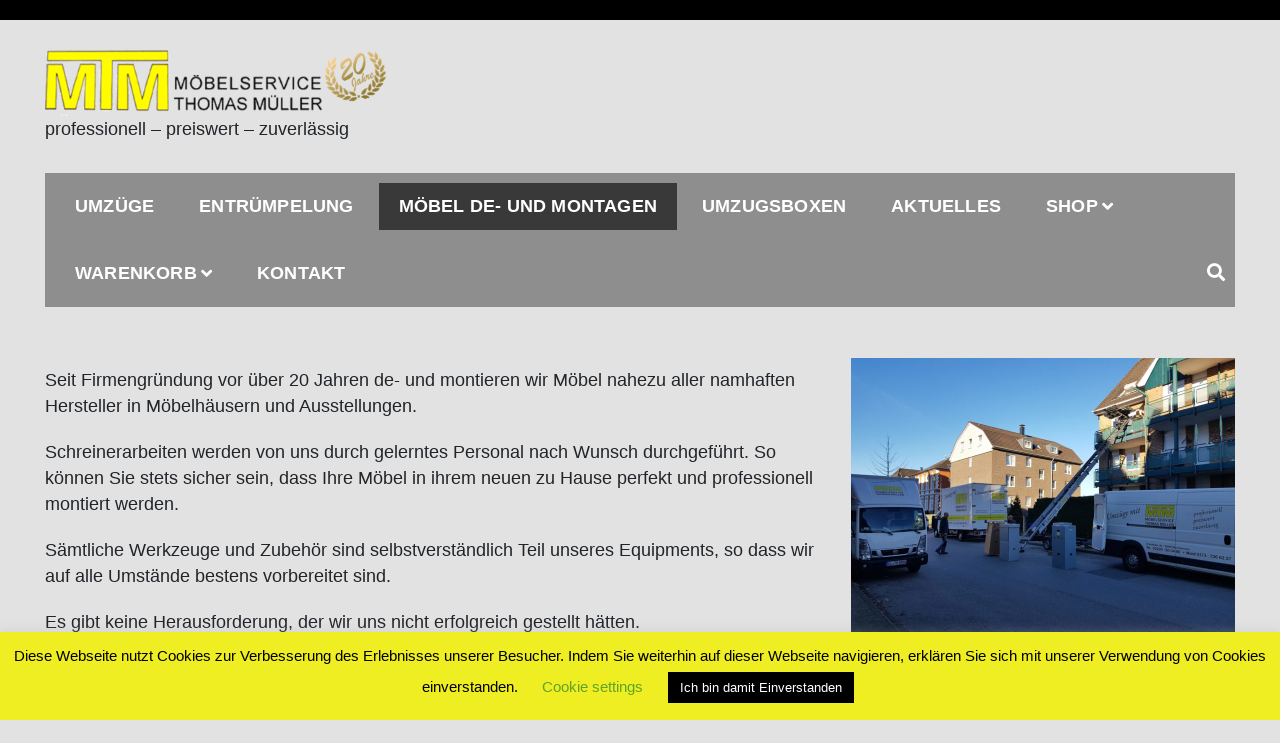

--- FILE ---
content_type: text/html; charset=UTF-8
request_url: https://mtm-wermelskirchen.de/moebel-de-und-montagen/
body_size: 90239
content:
<!doctype html>
<html dir="ltr" lang="de">
<head>
<meta charset="UTF-8">
<meta name="viewport" content="width=device-width, initial-scale=1">
<link rel="profile" href="https://gmpg.org/xfn/11">
<meta name="theme-color" content="#8e8e8e">
<title>MTM Möbelservice, Wermelskirchen - Möbel De- und Montagen - Professionell seit 2001 |</title>
<style>img:is([sizes="auto" i], [sizes^="auto," i]) { contain-intrinsic-size: 3000px 1500px }</style>
<!-- All in One SEO 4.7.9.1 - aioseo.com -->
<meta name="description" content="Durchführung von Umzug und Entrümpelung zuverlässig, schnell und preiswert in Wermelskirchen, Remscheid, Hückeswagen, Burscheid, Leichlingen und dem Bergischen Land." />
<meta name="robots" content="max-image-preview:large" />
<meta name="keywords" content="umzug,umzüge,möbeltransport,möbelmontage,möbeldemontage,entrümpelung,haushaltsauflösung,wermelskirchen,remscheid,burscheid,leichlingen,bergisches land,transportkisten,umzugskarton" />
<link rel="canonical" href="https://mtm-wermelskirchen.de/moebel-de-und-montagen/" />
<meta name="generator" content="All in One SEO (AIOSEO) 4.7.9.1" />
<script type="application/ld+json" class="aioseo-schema">
{"@context":"https:\/\/schema.org","@graph":[{"@type":"BreadcrumbList","@id":"https:\/\/mtm-wermelskirchen.de\/moebel-de-und-montagen\/#breadcrumblist","itemListElement":[{"@type":"ListItem","@id":"https:\/\/mtm-wermelskirchen.de\/#listItem","position":1,"name":"Home","item":"https:\/\/mtm-wermelskirchen.de\/","nextItem":{"@type":"ListItem","@id":"https:\/\/mtm-wermelskirchen.de\/moebel-de-und-montagen\/#listItem","name":"M\u00f6bel De- und Montagen"}},{"@type":"ListItem","@id":"https:\/\/mtm-wermelskirchen.de\/moebel-de-und-montagen\/#listItem","position":2,"name":"M\u00f6bel De- und Montagen","previousItem":{"@type":"ListItem","@id":"https:\/\/mtm-wermelskirchen.de\/#listItem","name":"Home"}}]},{"@type":"Organization","@id":"https:\/\/mtm-wermelskirchen.de\/#organization","name":"M\u00f6belservice Thomas M\u00fcller","description":"professionell \u2013 preiswert \u2013 zuverl\u00e4ssig","url":"https:\/\/mtm-wermelskirchen.de\/","logo":{"@type":"ImageObject","url":"https:\/\/mtm-wermelskirchen.de\/wp-content\/uploads\/2020\/05\/Logo.gif","@id":"https:\/\/mtm-wermelskirchen.de\/moebel-de-und-montagen\/#organizationLogo","width":474,"height":92},"image":{"@id":"https:\/\/mtm-wermelskirchen.de\/moebel-de-und-montagen\/#organizationLogo"}},{"@type":"WebPage","@id":"https:\/\/mtm-wermelskirchen.de\/moebel-de-und-montagen\/#webpage","url":"https:\/\/mtm-wermelskirchen.de\/moebel-de-und-montagen\/","name":"MTM M\u00f6belservice, Wermelskirchen - M\u00f6bel De- und Montagen - Professionell seit 2001 |","description":"Durchf\u00fchrung von Umzug und Entr\u00fcmpelung zuverl\u00e4ssig, schnell und preiswert in Wermelskirchen, Remscheid, H\u00fcckeswagen, Burscheid, Leichlingen und dem Bergischen Land.","inLanguage":"de-DE-formal","isPartOf":{"@id":"https:\/\/mtm-wermelskirchen.de\/#website"},"breadcrumb":{"@id":"https:\/\/mtm-wermelskirchen.de\/moebel-de-und-montagen\/#breadcrumblist"},"datePublished":"2020-05-02T12:29:05+02:00","dateModified":"2021-05-24T20:42:38+02:00"},{"@type":"WebSite","@id":"https:\/\/mtm-wermelskirchen.de\/#website","url":"https:\/\/mtm-wermelskirchen.de\/","description":"professionell \u2013 preiswert \u2013 zuverl\u00e4ssig","inLanguage":"de-DE-formal","publisher":{"@id":"https:\/\/mtm-wermelskirchen.de\/#organization"}}]}
</script>
<!-- All in One SEO -->
<script>window._wca = window._wca || [];</script>
<link rel='dns-prefetch' href='//stats.wp.com' />
<link rel="alternate" type="application/rss+xml" title=" &raquo; Feed" href="https://mtm-wermelskirchen.de/feed/" />
<link rel="alternate" type="application/rss+xml" title=" &raquo; Kommentar-Feed" href="https://mtm-wermelskirchen.de/comments/feed/" />
<!-- <link rel='stylesheet' id='sgr-css' href='https://mtm-wermelskirchen.de/wp-content/plugins/simple-google-recaptcha/sgr.css?ver=1676221927' type='text/css' media='all' /> -->
<!-- <link rel='stylesheet' id='wp-block-library-css' href='https://mtm-wermelskirchen.de/wp-includes/css/dist/block-library/style.min.css?ver=6.7.4' type='text/css' media='all' /> -->
<link rel="stylesheet" type="text/css" href="//mtm-wermelskirchen.de/wp-content/cache/wpfc-minified/dhpwgqki/f9rz6.css" media="all"/>
<style id='wp-block-library-theme-inline-css' type='text/css'>
.wp-block-audio :where(figcaption){color:#555;font-size:13px;text-align:center}.is-dark-theme .wp-block-audio :where(figcaption){color:#ffffffa6}.wp-block-audio{margin:0 0 1em}.wp-block-code{border:1px solid #ccc;border-radius:4px;font-family:Menlo,Consolas,monaco,monospace;padding:.8em 1em}.wp-block-embed :where(figcaption){color:#555;font-size:13px;text-align:center}.is-dark-theme .wp-block-embed :where(figcaption){color:#ffffffa6}.wp-block-embed{margin:0 0 1em}.blocks-gallery-caption{color:#555;font-size:13px;text-align:center}.is-dark-theme .blocks-gallery-caption{color:#ffffffa6}:root :where(.wp-block-image figcaption){color:#555;font-size:13px;text-align:center}.is-dark-theme :root :where(.wp-block-image figcaption){color:#ffffffa6}.wp-block-image{margin:0 0 1em}.wp-block-pullquote{border-bottom:4px solid;border-top:4px solid;color:currentColor;margin-bottom:1.75em}.wp-block-pullquote cite,.wp-block-pullquote footer,.wp-block-pullquote__citation{color:currentColor;font-size:.8125em;font-style:normal;text-transform:uppercase}.wp-block-quote{border-left:.25em solid;margin:0 0 1.75em;padding-left:1em}.wp-block-quote cite,.wp-block-quote footer{color:currentColor;font-size:.8125em;font-style:normal;position:relative}.wp-block-quote:where(.has-text-align-right){border-left:none;border-right:.25em solid;padding-left:0;padding-right:1em}.wp-block-quote:where(.has-text-align-center){border:none;padding-left:0}.wp-block-quote.is-large,.wp-block-quote.is-style-large,.wp-block-quote:where(.is-style-plain){border:none}.wp-block-search .wp-block-search__label{font-weight:700}.wp-block-search__button{border:1px solid #ccc;padding:.375em .625em}:where(.wp-block-group.has-background){padding:1.25em 2.375em}.wp-block-separator.has-css-opacity{opacity:.4}.wp-block-separator{border:none;border-bottom:2px solid;margin-left:auto;margin-right:auto}.wp-block-separator.has-alpha-channel-opacity{opacity:1}.wp-block-separator:not(.is-style-wide):not(.is-style-dots){width:100px}.wp-block-separator.has-background:not(.is-style-dots){border-bottom:none;height:1px}.wp-block-separator.has-background:not(.is-style-wide):not(.is-style-dots){height:2px}.wp-block-table{margin:0 0 1em}.wp-block-table td,.wp-block-table th{word-break:normal}.wp-block-table :where(figcaption){color:#555;font-size:13px;text-align:center}.is-dark-theme .wp-block-table :where(figcaption){color:#ffffffa6}.wp-block-video :where(figcaption){color:#555;font-size:13px;text-align:center}.is-dark-theme .wp-block-video :where(figcaption){color:#ffffffa6}.wp-block-video{margin:0 0 1em}:root :where(.wp-block-template-part.has-background){margin-bottom:0;margin-top:0;padding:1.25em 2.375em}
</style>
<!-- <link rel='stylesheet' id='mediaelement-css' href='https://mtm-wermelskirchen.de/wp-includes/js/mediaelement/mediaelementplayer-legacy.min.css?ver=4.2.17' type='text/css' media='all' /> -->
<!-- <link rel='stylesheet' id='wp-mediaelement-css' href='https://mtm-wermelskirchen.de/wp-includes/js/mediaelement/wp-mediaelement.min.css?ver=6.7.4' type='text/css' media='all' /> -->
<link rel="stylesheet" type="text/css" href="//mtm-wermelskirchen.de/wp-content/cache/wpfc-minified/lz1fllqq/f9rz6.css" media="all"/>
<style id='jetpack-sharing-buttons-style-inline-css' type='text/css'>
.jetpack-sharing-buttons__services-list{display:flex;flex-direction:row;flex-wrap:wrap;gap:0;list-style-type:none;margin:5px;padding:0}.jetpack-sharing-buttons__services-list.has-small-icon-size{font-size:12px}.jetpack-sharing-buttons__services-list.has-normal-icon-size{font-size:16px}.jetpack-sharing-buttons__services-list.has-large-icon-size{font-size:24px}.jetpack-sharing-buttons__services-list.has-huge-icon-size{font-size:36px}@media print{.jetpack-sharing-buttons__services-list{display:none!important}}.editor-styles-wrapper .wp-block-jetpack-sharing-buttons{gap:0;padding-inline-start:0}ul.jetpack-sharing-buttons__services-list.has-background{padding:1.25em 2.375em}
</style>
<style id='global-styles-inline-css' type='text/css'>
:root{--wp--preset--aspect-ratio--square: 1;--wp--preset--aspect-ratio--4-3: 4/3;--wp--preset--aspect-ratio--3-4: 3/4;--wp--preset--aspect-ratio--3-2: 3/2;--wp--preset--aspect-ratio--2-3: 2/3;--wp--preset--aspect-ratio--16-9: 16/9;--wp--preset--aspect-ratio--9-16: 9/16;--wp--preset--color--black: #000000;--wp--preset--color--cyan-bluish-gray: #abb8c3;--wp--preset--color--white: #ffffff;--wp--preset--color--pale-pink: #f78da7;--wp--preset--color--vivid-red: #cf2e2e;--wp--preset--color--luminous-vivid-orange: #ff6900;--wp--preset--color--luminous-vivid-amber: #fcb900;--wp--preset--color--light-green-cyan: #7bdcb5;--wp--preset--color--vivid-green-cyan: #00d084;--wp--preset--color--pale-cyan-blue: #8ed1fc;--wp--preset--color--vivid-cyan-blue: #0693e3;--wp--preset--color--vivid-purple: #9b51e0;--wp--preset--color--foreground: #000;--wp--preset--color--background: #fff;--wp--preset--color--primary: #ff5418;--wp--preset--color--secondary: #000;--wp--preset--color--background-secondary: #f9faff;--wp--preset--color--body-text: #717171;--wp--preset--color--text-link: #000;--wp--preset--color--border: #f2f2f2;--wp--preset--color--tertiary: #c3d9e7;--wp--preset--color--input-field: #1c1c1c;--wp--preset--color--boulder: #777;--wp--preset--color--coffee: #7d6043;--wp--preset--color--cyan: #25d6a2;--wp--preset--color--dark-blue: #1b67cc;--wp--preset--color--sky-blue: #30b4da;--wp--preset--color--dark-green: #0fb36c;--wp--preset--color--lite-green: #6ba518;--wp--preset--color--purple: #c74a73;--wp--preset--color--dark-purple: #9261c6;--wp--preset--color--orange: #f78550;--wp--preset--color--lite-red: #f9556d;--wp--preset--color--hexadecimal: #27808c;--wp--preset--color--pink: #ff6b98;--wp--preset--gradient--vivid-cyan-blue-to-vivid-purple: linear-gradient(135deg,rgba(6,147,227,1) 0%,rgb(155,81,224) 100%);--wp--preset--gradient--light-green-cyan-to-vivid-green-cyan: linear-gradient(135deg,rgb(122,220,180) 0%,rgb(0,208,130) 100%);--wp--preset--gradient--luminous-vivid-amber-to-luminous-vivid-orange: linear-gradient(135deg,rgba(252,185,0,1) 0%,rgba(255,105,0,1) 100%);--wp--preset--gradient--luminous-vivid-orange-to-vivid-red: linear-gradient(135deg,rgba(255,105,0,1) 0%,rgb(207,46,46) 100%);--wp--preset--gradient--very-light-gray-to-cyan-bluish-gray: linear-gradient(135deg,rgb(238,238,238) 0%,rgb(169,184,195) 100%);--wp--preset--gradient--cool-to-warm-spectrum: linear-gradient(135deg,rgb(74,234,220) 0%,rgb(151,120,209) 20%,rgb(207,42,186) 40%,rgb(238,44,130) 60%,rgb(251,105,98) 80%,rgb(254,248,76) 100%);--wp--preset--gradient--blush-light-purple: linear-gradient(135deg,rgb(255,206,236) 0%,rgb(152,150,240) 100%);--wp--preset--gradient--blush-bordeaux: linear-gradient(135deg,rgb(254,205,165) 0%,rgb(254,45,45) 50%,rgb(107,0,62) 100%);--wp--preset--gradient--luminous-dusk: linear-gradient(135deg,rgb(255,203,112) 0%,rgb(199,81,192) 50%,rgb(65,88,208) 100%);--wp--preset--gradient--pale-ocean: linear-gradient(135deg,rgb(255,245,203) 0%,rgb(182,227,212) 50%,rgb(51,167,181) 100%);--wp--preset--gradient--electric-grass: linear-gradient(135deg,rgb(202,248,128) 0%,rgb(113,206,126) 100%);--wp--preset--gradient--midnight: linear-gradient(135deg,rgb(2,3,129) 0%,rgb(40,116,252) 100%);--wp--preset--gradient--vertical-secondary-to-tertiary: linear-gradient(to bottom,var(--wp--preset--color--secondary) 0%,var(--wp--preset--color--tertiary) 100%);--wp--preset--gradient--vertical-secondary-to-background: linear-gradient(to bottom,var(--wp--preset--color--secondary) 0%,var(--wp--preset--color--background) 100%);--wp--preset--gradient--vertical-background-to-secondary: linear-gradient(to bottom,var(--wp--preset--color--background) 0%,var(--wp--preset--color--secondary) 100%);--wp--preset--gradient--vertical-tertiary-to-background: linear-gradient(to bottom,var(--wp--preset--color--tertiary) 0%,var(--wp--preset--color--background) 100%);--wp--preset--gradient--diagonal-primary-to-foreground: linear-gradient(to bottom right,var(--wp--preset--color--primary) 0%,var(--wp--preset--color--foreground) 100%);--wp--preset--gradient--diagonal-secondary-to-background: linear-gradient(to bottom right,var(--wp--preset--color--secondary) 50%,var(--wp--preset--color--background) 50%);--wp--preset--gradient--diagonal-secondary-to-background-left: linear-gradient(to bottom left,var(--wp--preset--color--secondary) 50%,var(--wp--preset--color--background) 50%);--wp--preset--gradient--diagonal-secondary-to-background-right: linear-gradient(to top right,var(--wp--preset--color--secondary) 50%,var(--wp--preset--color--background) 50%);--wp--preset--gradient--diagonal-background-to-secondary: linear-gradient(to bottom right,var(--wp--preset--color--background) 50%,var(--wp--preset--color--secondary) 50%);--wp--preset--gradient--diagonal-tertiary-to-background: linear-gradient(to bottom right,var(--wp--preset--color--tertiary) 50%,var(--wp--preset--color--background) 50%);--wp--preset--gradient--diagonal-background-to-tertiary: linear-gradient(to bottom right,var(--wp--preset--color--background) 50%,var(--wp--preset--color--tertiary) 50%);--wp--preset--font-size--small: 15px;--wp--preset--font-size--medium: 18px;--wp--preset--font-size--large: clamp(22px,2.5vw,28px);--wp--preset--font-size--x-large: 42px;--wp--preset--font-size--tiny: 13px;--wp--preset--font-size--extra-small: 14px;--wp--preset--font-size--normal: 17px;--wp--preset--font-size--content-heading: clamp(20px,1.2vw,22px);--wp--preset--font-size--slider-title: clamp(25px,3vw,45px);--wp--preset--font-size--extra-large: clamp(75px,3vw,45px);--wp--preset--font-size--huge: clamp(50px,4.5vw,80px);--wp--preset--font-size--extra-huge: clamp(6.5rem,6vw,114px);--wp--preset--font-family--system: -apple-system,BlinkMacSystemFont,"Segoe UI",Roboto,Oxygen-Sans,Ubuntu,Cantarell,"Helvetica Neue",sans-serif;--wp--preset--font-family--oswold: 'Oswald', sans-serif;--wp--preset--font-family--inter: "Inter", sans-serif;--wp--preset--font-family--cardo: Cardo;--wp--preset--spacing--20: 0.44rem;--wp--preset--spacing--30: 0.67rem;--wp--preset--spacing--40: 1rem;--wp--preset--spacing--50: 1.5rem;--wp--preset--spacing--60: 2.25rem;--wp--preset--spacing--70: 3.38rem;--wp--preset--spacing--80: 5.06rem;--wp--preset--shadow--natural: 6px 6px 9px rgba(0, 0, 0, 0.2);--wp--preset--shadow--deep: 12px 12px 50px rgba(0, 0, 0, 0.4);--wp--preset--shadow--sharp: 6px 6px 0px rgba(0, 0, 0, 0.2);--wp--preset--shadow--outlined: 6px 6px 0px -3px rgba(255, 255, 255, 1), 6px 6px rgba(0, 0, 0, 1);--wp--preset--shadow--crisp: 6px 6px 0px rgba(0, 0, 0, 1);--wp--custom--spacing--small: max(1.25rem, 5vw);--wp--custom--spacing--medium: clamp(2rem, 8vw, calc(4 * var(--wp--style--block-gap)));--wp--custom--spacing--large: clamp(4rem, 10vw, 8rem);--wp--custom--typography--font-size--heading-one: clamp(45px,9vw,65px);--wp--custom--typography--font-size--heading-two: clamp(35px,9vw,45px);--wp--custom--typography--font-size--heading-three: clamp(25px,1.9vw,20px);--wp--custom--typography--font-size--heading-four: clamp(18px,1.5vw,17px);--wp--custom--typography--font-size--heading-five: clamp(18px,1.3vw,17px);--wp--custom--typography--font-size--heading-six: 17px;--wp--custom--typography--line-height--heading-one: 1.38;--wp--custom--typography--line-height--heading-two: 1.43;--wp--custom--typography--line-height--heading-three: 1.36;--wp--custom--typography--line-height--heading-four: 1.5;--wp--custom--typography--line-height--heading-five: 1.458333333333333;--wp--custom--typography--line-height--heading-six: 1.56;--wp--custom--typography--line-height--paragraph: 1.75;--wp--custom--typography--line-height--extra-small: 21px;--wp--custom--typography--line-height--small: 28px;--wp--custom--typography--line-height--normal: normal;--wp--custom--typography--font-weight--light: 300;--wp--custom--typography--font-weight--normal: 400;--wp--custom--typography--font-weight--medium: 500;--wp--custom--typography--font-weight--semi-bold: 600;--wp--custom--typography--font-weight--bold: 700;--wp--custom--typography--font-weight--extra-bold: 900;--wp--custom--gap--baseline: 15px;--wp--custom--gap--horizontal: min(30px, 5vw);--wp--custom--gap--vertical: min(30px, 5vw);}:root { --wp--style--global--content-size: 750px;--wp--style--global--wide-size: 1270px; }:where(body) { margin: 0; }.wp-site-blocks > .alignleft { float: left; margin-right: 2em; }.wp-site-blocks > .alignright { float: right; margin-left: 2em; }.wp-site-blocks > .aligncenter { justify-content: center; margin-left: auto; margin-right: auto; }:where(.wp-site-blocks) > * { margin-block-start: 2rem; margin-block-end: 0; }:where(.wp-site-blocks) > :first-child { margin-block-start: 0; }:where(.wp-site-blocks) > :last-child { margin-block-end: 0; }:root { --wp--style--block-gap: 2rem; }:root :where(.is-layout-flow) > :first-child{margin-block-start: 0;}:root :where(.is-layout-flow) > :last-child{margin-block-end: 0;}:root :where(.is-layout-flow) > *{margin-block-start: 2rem;margin-block-end: 0;}:root :where(.is-layout-constrained) > :first-child{margin-block-start: 0;}:root :where(.is-layout-constrained) > :last-child{margin-block-end: 0;}:root :where(.is-layout-constrained) > *{margin-block-start: 2rem;margin-block-end: 0;}:root :where(.is-layout-flex){gap: 2rem;}:root :where(.is-layout-grid){gap: 2rem;}.is-layout-flow > .alignleft{float: left;margin-inline-start: 0;margin-inline-end: 2em;}.is-layout-flow > .alignright{float: right;margin-inline-start: 2em;margin-inline-end: 0;}.is-layout-flow > .aligncenter{margin-left: auto !important;margin-right: auto !important;}.is-layout-constrained > .alignleft{float: left;margin-inline-start: 0;margin-inline-end: 2em;}.is-layout-constrained > .alignright{float: right;margin-inline-start: 2em;margin-inline-end: 0;}.is-layout-constrained > .aligncenter{margin-left: auto !important;margin-right: auto !important;}.is-layout-constrained > :where(:not(.alignleft):not(.alignright):not(.alignfull)){max-width: var(--wp--style--global--content-size);margin-left: auto !important;margin-right: auto !important;}.is-layout-constrained > .alignwide{max-width: var(--wp--style--global--wide-size);}body .is-layout-flex{display: flex;}.is-layout-flex{flex-wrap: wrap;align-items: center;}.is-layout-flex > :is(*, div){margin: 0;}body .is-layout-grid{display: grid;}.is-layout-grid > :is(*, div){margin: 0;}body{margin-top: 0;margin-right: 0;margin-bottom: 0;margin-left: 0;padding-top: 0px;padding-right: 0px;padding-bottom: 0px;padding-left: 0px;}a:where(:not(.wp-element-button)){color: var(--wp--preset--color--foreground);text-decoration: underline;}h1{color: var(--wp--preset--color--foreground);font-family: var(--wp--preset--font-family--oswold);font-size: var(--wp--custom--typography--font-size--heading-one);font-weight: var(--wp--custom--typography--font-weight--bold);line-height: var(--wp--custom--typography--line-height--heading-one);margin-top: 0;margin-bottom: 0.625rem;}h2{color: var(--wp--preset--color--foreground);font-family: var(--wp--preset--font-family--oswold);font-size: var(--wp--custom--typography--font-size--heading-two);font-weight: var(--wp--custom--typography--font-weight--bold);line-height: var(--wp--custom--typography--line-height--heading-two);margin-top: 0;margin-bottom: 0.625rem;}h3{color: var(--wp--preset--color--foreground);font-family: var(--wp--preset--font-family--oswold);font-size: var(--wp--custom--typography--font-size--heading-three);font-weight: var(--wp--custom--typography--font-weight--bold);line-height: var(--wp--custom--typography--line-height--heading-three);margin-top: 0;margin-bottom: 0.625rem;}h4{color: var(--wp--preset--color--foreground);font-family: var(--wp--preset--font-family--oswold);font-size: var(--wp--custom--typography--font-size--heading-four);font-weight: var(--wp--custom--typography--font-weight--bold);line-height: var(--wp--custom--typography--line-height--heading-four);margin-top: 0;margin-bottom: 0.625rem;}h5{color: var(--wp--preset--color--foreground);font-family: var(--wp--preset--font-family--oswold);font-size: var(--wp--custom--typography--font-size--heading-five);font-weight: var(--wp--custom--typography--font-weight--bold);line-height: var(--wp--custom--typography--line-height--heading-five);margin-top: 0;margin-bottom: 0.625rem;}h6{color: var(--wp--preset--color--foreground);font-family: var(--wp--preset--font-family--oswold);font-size: var(--wp--custom--typography--font-size--heading-six);font-weight: var(--wp--custom--typography--font-weight--bold);line-height: var(--wp--custom--typography--line-height--heading-six);margin-top: 0;margin-bottom: 0.625rem;}:root :where(.wp-element-button, .wp-block-button__link){background-color: #32373c;border-width: 0;color: #fff;font-family: inherit;font-size: inherit;line-height: inherit;padding: calc(0.667em + 2px) calc(1.333em + 2px);text-decoration: none;}.has-black-color{color: var(--wp--preset--color--black) !important;}.has-cyan-bluish-gray-color{color: var(--wp--preset--color--cyan-bluish-gray) !important;}.has-white-color{color: var(--wp--preset--color--white) !important;}.has-pale-pink-color{color: var(--wp--preset--color--pale-pink) !important;}.has-vivid-red-color{color: var(--wp--preset--color--vivid-red) !important;}.has-luminous-vivid-orange-color{color: var(--wp--preset--color--luminous-vivid-orange) !important;}.has-luminous-vivid-amber-color{color: var(--wp--preset--color--luminous-vivid-amber) !important;}.has-light-green-cyan-color{color: var(--wp--preset--color--light-green-cyan) !important;}.has-vivid-green-cyan-color{color: var(--wp--preset--color--vivid-green-cyan) !important;}.has-pale-cyan-blue-color{color: var(--wp--preset--color--pale-cyan-blue) !important;}.has-vivid-cyan-blue-color{color: var(--wp--preset--color--vivid-cyan-blue) !important;}.has-vivid-purple-color{color: var(--wp--preset--color--vivid-purple) !important;}.has-foreground-color{color: var(--wp--preset--color--foreground) !important;}.has-background-color{color: var(--wp--preset--color--background) !important;}.has-primary-color{color: var(--wp--preset--color--primary) !important;}.has-secondary-color{color: var(--wp--preset--color--secondary) !important;}.has-background-secondary-color{color: var(--wp--preset--color--background-secondary) !important;}.has-body-text-color{color: var(--wp--preset--color--body-text) !important;}.has-text-link-color{color: var(--wp--preset--color--text-link) !important;}.has-border-color{color: var(--wp--preset--color--border) !important;}.has-tertiary-color{color: var(--wp--preset--color--tertiary) !important;}.has-input-field-color{color: var(--wp--preset--color--input-field) !important;}.has-boulder-color{color: var(--wp--preset--color--boulder) !important;}.has-coffee-color{color: var(--wp--preset--color--coffee) !important;}.has-cyan-color{color: var(--wp--preset--color--cyan) !important;}.has-dark-blue-color{color: var(--wp--preset--color--dark-blue) !important;}.has-sky-blue-color{color: var(--wp--preset--color--sky-blue) !important;}.has-dark-green-color{color: var(--wp--preset--color--dark-green) !important;}.has-lite-green-color{color: var(--wp--preset--color--lite-green) !important;}.has-purple-color{color: var(--wp--preset--color--purple) !important;}.has-dark-purple-color{color: var(--wp--preset--color--dark-purple) !important;}.has-orange-color{color: var(--wp--preset--color--orange) !important;}.has-lite-red-color{color: var(--wp--preset--color--lite-red) !important;}.has-hexadecimal-color{color: var(--wp--preset--color--hexadecimal) !important;}.has-pink-color{color: var(--wp--preset--color--pink) !important;}.has-black-background-color{background-color: var(--wp--preset--color--black) !important;}.has-cyan-bluish-gray-background-color{background-color: var(--wp--preset--color--cyan-bluish-gray) !important;}.has-white-background-color{background-color: var(--wp--preset--color--white) !important;}.has-pale-pink-background-color{background-color: var(--wp--preset--color--pale-pink) !important;}.has-vivid-red-background-color{background-color: var(--wp--preset--color--vivid-red) !important;}.has-luminous-vivid-orange-background-color{background-color: var(--wp--preset--color--luminous-vivid-orange) !important;}.has-luminous-vivid-amber-background-color{background-color: var(--wp--preset--color--luminous-vivid-amber) !important;}.has-light-green-cyan-background-color{background-color: var(--wp--preset--color--light-green-cyan) !important;}.has-vivid-green-cyan-background-color{background-color: var(--wp--preset--color--vivid-green-cyan) !important;}.has-pale-cyan-blue-background-color{background-color: var(--wp--preset--color--pale-cyan-blue) !important;}.has-vivid-cyan-blue-background-color{background-color: var(--wp--preset--color--vivid-cyan-blue) !important;}.has-vivid-purple-background-color{background-color: var(--wp--preset--color--vivid-purple) !important;}.has-foreground-background-color{background-color: var(--wp--preset--color--foreground) !important;}.has-background-background-color{background-color: var(--wp--preset--color--background) !important;}.has-primary-background-color{background-color: var(--wp--preset--color--primary) !important;}.has-secondary-background-color{background-color: var(--wp--preset--color--secondary) !important;}.has-background-secondary-background-color{background-color: var(--wp--preset--color--background-secondary) !important;}.has-body-text-background-color{background-color: var(--wp--preset--color--body-text) !important;}.has-text-link-background-color{background-color: var(--wp--preset--color--text-link) !important;}.has-border-background-color{background-color: var(--wp--preset--color--border) !important;}.has-tertiary-background-color{background-color: var(--wp--preset--color--tertiary) !important;}.has-input-field-background-color{background-color: var(--wp--preset--color--input-field) !important;}.has-boulder-background-color{background-color: var(--wp--preset--color--boulder) !important;}.has-coffee-background-color{background-color: var(--wp--preset--color--coffee) !important;}.has-cyan-background-color{background-color: var(--wp--preset--color--cyan) !important;}.has-dark-blue-background-color{background-color: var(--wp--preset--color--dark-blue) !important;}.has-sky-blue-background-color{background-color: var(--wp--preset--color--sky-blue) !important;}.has-dark-green-background-color{background-color: var(--wp--preset--color--dark-green) !important;}.has-lite-green-background-color{background-color: var(--wp--preset--color--lite-green) !important;}.has-purple-background-color{background-color: var(--wp--preset--color--purple) !important;}.has-dark-purple-background-color{background-color: var(--wp--preset--color--dark-purple) !important;}.has-orange-background-color{background-color: var(--wp--preset--color--orange) !important;}.has-lite-red-background-color{background-color: var(--wp--preset--color--lite-red) !important;}.has-hexadecimal-background-color{background-color: var(--wp--preset--color--hexadecimal) !important;}.has-pink-background-color{background-color: var(--wp--preset--color--pink) !important;}.has-black-border-color{border-color: var(--wp--preset--color--black) !important;}.has-cyan-bluish-gray-border-color{border-color: var(--wp--preset--color--cyan-bluish-gray) !important;}.has-white-border-color{border-color: var(--wp--preset--color--white) !important;}.has-pale-pink-border-color{border-color: var(--wp--preset--color--pale-pink) !important;}.has-vivid-red-border-color{border-color: var(--wp--preset--color--vivid-red) !important;}.has-luminous-vivid-orange-border-color{border-color: var(--wp--preset--color--luminous-vivid-orange) !important;}.has-luminous-vivid-amber-border-color{border-color: var(--wp--preset--color--luminous-vivid-amber) !important;}.has-light-green-cyan-border-color{border-color: var(--wp--preset--color--light-green-cyan) !important;}.has-vivid-green-cyan-border-color{border-color: var(--wp--preset--color--vivid-green-cyan) !important;}.has-pale-cyan-blue-border-color{border-color: var(--wp--preset--color--pale-cyan-blue) !important;}.has-vivid-cyan-blue-border-color{border-color: var(--wp--preset--color--vivid-cyan-blue) !important;}.has-vivid-purple-border-color{border-color: var(--wp--preset--color--vivid-purple) !important;}.has-foreground-border-color{border-color: var(--wp--preset--color--foreground) !important;}.has-background-border-color{border-color: var(--wp--preset--color--background) !important;}.has-primary-border-color{border-color: var(--wp--preset--color--primary) !important;}.has-secondary-border-color{border-color: var(--wp--preset--color--secondary) !important;}.has-background-secondary-border-color{border-color: var(--wp--preset--color--background-secondary) !important;}.has-body-text-border-color{border-color: var(--wp--preset--color--body-text) !important;}.has-text-link-border-color{border-color: var(--wp--preset--color--text-link) !important;}.has-border-border-color{border-color: var(--wp--preset--color--border) !important;}.has-tertiary-border-color{border-color: var(--wp--preset--color--tertiary) !important;}.has-input-field-border-color{border-color: var(--wp--preset--color--input-field) !important;}.has-boulder-border-color{border-color: var(--wp--preset--color--boulder) !important;}.has-coffee-border-color{border-color: var(--wp--preset--color--coffee) !important;}.has-cyan-border-color{border-color: var(--wp--preset--color--cyan) !important;}.has-dark-blue-border-color{border-color: var(--wp--preset--color--dark-blue) !important;}.has-sky-blue-border-color{border-color: var(--wp--preset--color--sky-blue) !important;}.has-dark-green-border-color{border-color: var(--wp--preset--color--dark-green) !important;}.has-lite-green-border-color{border-color: var(--wp--preset--color--lite-green) !important;}.has-purple-border-color{border-color: var(--wp--preset--color--purple) !important;}.has-dark-purple-border-color{border-color: var(--wp--preset--color--dark-purple) !important;}.has-orange-border-color{border-color: var(--wp--preset--color--orange) !important;}.has-lite-red-border-color{border-color: var(--wp--preset--color--lite-red) !important;}.has-hexadecimal-border-color{border-color: var(--wp--preset--color--hexadecimal) !important;}.has-pink-border-color{border-color: var(--wp--preset--color--pink) !important;}.has-vivid-cyan-blue-to-vivid-purple-gradient-background{background: var(--wp--preset--gradient--vivid-cyan-blue-to-vivid-purple) !important;}.has-light-green-cyan-to-vivid-green-cyan-gradient-background{background: var(--wp--preset--gradient--light-green-cyan-to-vivid-green-cyan) !important;}.has-luminous-vivid-amber-to-luminous-vivid-orange-gradient-background{background: var(--wp--preset--gradient--luminous-vivid-amber-to-luminous-vivid-orange) !important;}.has-luminous-vivid-orange-to-vivid-red-gradient-background{background: var(--wp--preset--gradient--luminous-vivid-orange-to-vivid-red) !important;}.has-very-light-gray-to-cyan-bluish-gray-gradient-background{background: var(--wp--preset--gradient--very-light-gray-to-cyan-bluish-gray) !important;}.has-cool-to-warm-spectrum-gradient-background{background: var(--wp--preset--gradient--cool-to-warm-spectrum) !important;}.has-blush-light-purple-gradient-background{background: var(--wp--preset--gradient--blush-light-purple) !important;}.has-blush-bordeaux-gradient-background{background: var(--wp--preset--gradient--blush-bordeaux) !important;}.has-luminous-dusk-gradient-background{background: var(--wp--preset--gradient--luminous-dusk) !important;}.has-pale-ocean-gradient-background{background: var(--wp--preset--gradient--pale-ocean) !important;}.has-electric-grass-gradient-background{background: var(--wp--preset--gradient--electric-grass) !important;}.has-midnight-gradient-background{background: var(--wp--preset--gradient--midnight) !important;}.has-vertical-secondary-to-tertiary-gradient-background{background: var(--wp--preset--gradient--vertical-secondary-to-tertiary) !important;}.has-vertical-secondary-to-background-gradient-background{background: var(--wp--preset--gradient--vertical-secondary-to-background) !important;}.has-vertical-background-to-secondary-gradient-background{background: var(--wp--preset--gradient--vertical-background-to-secondary) !important;}.has-vertical-tertiary-to-background-gradient-background{background: var(--wp--preset--gradient--vertical-tertiary-to-background) !important;}.has-diagonal-primary-to-foreground-gradient-background{background: var(--wp--preset--gradient--diagonal-primary-to-foreground) !important;}.has-diagonal-secondary-to-background-gradient-background{background: var(--wp--preset--gradient--diagonal-secondary-to-background) !important;}.has-diagonal-secondary-to-background-left-gradient-background{background: var(--wp--preset--gradient--diagonal-secondary-to-background-left) !important;}.has-diagonal-secondary-to-background-right-gradient-background{background: var(--wp--preset--gradient--diagonal-secondary-to-background-right) !important;}.has-diagonal-background-to-secondary-gradient-background{background: var(--wp--preset--gradient--diagonal-background-to-secondary) !important;}.has-diagonal-tertiary-to-background-gradient-background{background: var(--wp--preset--gradient--diagonal-tertiary-to-background) !important;}.has-diagonal-background-to-tertiary-gradient-background{background: var(--wp--preset--gradient--diagonal-background-to-tertiary) !important;}.has-small-font-size{font-size: var(--wp--preset--font-size--small) !important;}.has-medium-font-size{font-size: var(--wp--preset--font-size--medium) !important;}.has-large-font-size{font-size: var(--wp--preset--font-size--large) !important;}.has-x-large-font-size{font-size: var(--wp--preset--font-size--x-large) !important;}.has-tiny-font-size{font-size: var(--wp--preset--font-size--tiny) !important;}.has-extra-small-font-size{font-size: var(--wp--preset--font-size--extra-small) !important;}.has-normal-font-size{font-size: var(--wp--preset--font-size--normal) !important;}.has-content-heading-font-size{font-size: var(--wp--preset--font-size--content-heading) !important;}.has-slider-title-font-size{font-size: var(--wp--preset--font-size--slider-title) !important;}.has-extra-large-font-size{font-size: var(--wp--preset--font-size--extra-large) !important;}.has-huge-font-size{font-size: var(--wp--preset--font-size--huge) !important;}.has-extra-huge-font-size{font-size: var(--wp--preset--font-size--extra-huge) !important;}.has-system-font-family{font-family: var(--wp--preset--font-family--system) !important;}.has-oswold-font-family{font-family: var(--wp--preset--font-family--oswold) !important;}.has-inter-font-family{font-family: var(--wp--preset--font-family--inter) !important;}.has-cardo-font-family{font-family: var(--wp--preset--font-family--cardo) !important;}
:root :where(.wp-block-button .wp-block-button__link){background-color: var(--wp--preset--color--primary);border-radius: 0;border-width: 0px;color: var(--wp--preset--color--white);font-size: var(--wp--custom--typography--font-size--normal);font-weight: var(--wp--custom--typography--font-weight--medium);letter-spacing: 2px;line-height: 1.7;padding-top: 10px;padding-right: 40px;padding-bottom: 10px;padding-left: 40px;}
:root :where(.wp-block-pullquote){font-size: 1.5em;line-height: 1.6;}
:root :where(.wp-block-list){margin-top: 0px;margin-bottom: 10px;padding-left: 20px;}
:root :where(.wp-block-table > table){margin-bottom: 1.5em;padding-left: 20px;}
:root :where(.wp-block-separator){background-color: #999;border-radius: 0;border-width: 0;margin-bottom: 1.5em;color: #999;}
</style>
<!-- <link rel='stylesheet' id='contact-form-7-css' href='https://mtm-wermelskirchen.de/wp-content/plugins/contact-form-7/includes/css/styles.css?ver=6.0.4' type='text/css' media='all' /> -->
<!-- <link rel='stylesheet' id='cookie-law-info-css' href='https://mtm-wermelskirchen.de/wp-content/plugins/cookie-law-info/legacy/public/css/cookie-law-info-public.css?ver=3.2.8' type='text/css' media='all' /> -->
<!-- <link rel='stylesheet' id='cookie-law-info-gdpr-css' href='https://mtm-wermelskirchen.de/wp-content/plugins/cookie-law-info/legacy/public/css/cookie-law-info-gdpr.css?ver=3.2.8' type='text/css' media='all' /> -->
<!-- <link rel='stylesheet' id='woocommerce-layout-css' href='https://mtm-wermelskirchen.de/wp-content/plugins/woocommerce/assets/css/woocommerce-layout.css?ver=9.6.2' type='text/css' media='all' /> -->
<link rel="stylesheet" type="text/css" href="//mtm-wermelskirchen.de/wp-content/cache/wpfc-minified/jze7t7j9/f9rz6.css" media="all"/>
<style id='woocommerce-layout-inline-css' type='text/css'>
.infinite-scroll .woocommerce-pagination {
display: none;
}
</style>
<!-- <link rel='stylesheet' id='woocommerce-smallscreen-css' href='https://mtm-wermelskirchen.de/wp-content/plugins/woocommerce/assets/css/woocommerce-smallscreen.css?ver=9.6.2' type='text/css' media='only screen and (max-width: 768px)' /> -->
<link rel="stylesheet" type="text/css" href="//mtm-wermelskirchen.de/wp-content/cache/wpfc-minified/d50o4y2f/f9rz6.css" media="only screen and (max-width: 768px)"/>
<!-- <link rel='stylesheet' id='woocommerce-general-css' href='https://mtm-wermelskirchen.de/wp-content/plugins/woocommerce/assets/css/woocommerce.css?ver=9.6.2' type='text/css' media='all' /> -->
<link rel="stylesheet" type="text/css" href="//mtm-wermelskirchen.de/wp-content/cache/wpfc-minified/7kdhdvge/f9rz6.css" media="all"/>
<style id='woocommerce-inline-inline-css' type='text/css'>
.woocommerce form .form-row .required { visibility: visible; }
</style>
<!-- <link rel='stylesheet' id='brands-styles-css' href='https://mtm-wermelskirchen.de/wp-content/plugins/woocommerce/assets/css/brands.css?ver=9.6.2' type='text/css' media='all' /> -->
<!-- <link rel='stylesheet' id='bootstrap-css' href='https://mtm-wermelskirchen.de/wp-content/themes/construction-light/assets/library/bootstrap/css/bootstrap.min.css?ver=6.7.4' type='text/css' media='all' /> -->
<!-- <link rel='stylesheet' id='fontawesome-css' href='https://mtm-wermelskirchen.de/wp-content/themes/construction-light/assets/library/fontawesome/css/all.min.css?ver=6.7.4' type='text/css' media='all' /> -->
<!-- <link rel='stylesheet' id='owl-carousel-css' href='https://mtm-wermelskirchen.de/wp-content/themes/construction-light/assets/library/owlcarousel/css/owl.carousel.min.css?ver=6.7.4' type='text/css' media='all' /> -->
<!-- <link rel='stylesheet' id='animate-css' href='https://mtm-wermelskirchen.de/wp-content/themes/construction-light/assets/css/animate.css?ver=6.7.4' type='text/css' media='all' /> -->
<!-- <link rel='stylesheet' id='magnefic-css' href='https://mtm-wermelskirchen.de/wp-content/themes/construction-light/assets/library/magnific-popup/magnefic.min.css?ver=6.7.4' type='text/css' media='all' /> -->
<!-- <link rel='stylesheet' id='construction-light-style-css' href='https://mtm-wermelskirchen.de/wp-content/themes/construction-light/style.css?ver=6.7.4' type='text/css' media='all' /> -->
<link rel="stylesheet" type="text/css" href="//mtm-wermelskirchen.de/wp-content/cache/wpfc-minified/kz31ehgr/i6p4.css" media="all"/>
<style id='construction-light-style-inline-css' type='text/css'>
.cl-bg-primary,.about_us_front h3.ui-accordion-header:before,.cl-recommended.pricing-item h3,.cl-recommended.pricing-item .pricing-icon,.heading-default .badge::after,.top-bar-menu ul.sp_socialicon li a:hover .fab,.top-bar-menu ul.sp_socialicon li a:hover .fas,.nav-classic .nav-menu .box-header-nav,.box-header-nav .main-menu .children>.page_item:hover>a,.box-header-nav .main-menu .children>.page_item.focus>a,.box-header-nav .main-menu .sub-menu>.menu-item:hover>a,.box-header-nav .main-menu .sub-menu>.menu-item.focus>a,.box-header-nav .main-menu .children>.page_item.current_page_item>a,.box-header-nav .main-menu .sub-menu>.menu-item.current-menu-item>a,.conslight-search-container .search-submit,.conslight-search-close,.headertwo .nav-classic,.nav-classic .header-nav-toggle div,.btn-primary,.btn-border:hover,.cons_light_feature .feature-list .icon-box,.cons_light_feature .feature-list .box h3 a:after,.section-title:before,.cons_light_portfolio-cat-name:hover,.cons_light_portfolio-cat-name.active,.video_calltoaction_wrap .box-shadow-ripples,.articlesListing .article .info div:after,.cons_light_counter:before,.cons_light_counter:after,.owl-theme .owl-dots .owl-dot.active,.owl-theme .owl-dots .owl-dot:hover,.owl-carousel .owl-nav button.owl-next:hover,.owl-carousel .owl-nav button.owl-prev:hover,.cons_light_team_layout_two ul.sp_socialicon li a i,.cons_light_team_layout_two ul.sp_socialicon li a i:hover,.cons_light_client_logo_layout_two .owl-theme .owl-dots .owl-dot.active,.post-format-media-quote,.widget_product_search a.button,.widget_product_search button,.widget_product_search input[type='submit'],.widget_search .search-submit,.page-numbers,.reply .comment-reply-link,a.button,button,input[type='submit'],.wpcf7 input[type='submit'],.wpcf7 input[type='button'],.calendar_wrap caption,.cons-register-now-form .title::before,.cl-service-section.layout_three .cl-service-icon,.arrow-top-line{background-color:#8e8e8e}
.cons_light_portfolio-caption{background-color:#8e8e8e70}
.top-bar-menu ul li a:hover,.top-bar-menu ul li.current_page_item a,.top-bar-menu ul li .fa,.top-bar-menu ul li .fas,.top-bar-menu ul li a .fa,.top-bar-menu ul li a .fas,.top-bar-menu ul li a .fab,.nav-classic .header-middle-inner .contact-info .quickcontact .get-tuch i,.cons_light_feature .feature-list .box h3 a:hover,.about_us_front .achivement-items .timer::after,.cons_light_portfolio-cat-name,.cons_light_portfolio-caption a,.cons_light_counter-icon,.cons_light_testimonial .client-text h4,.cons_light_team_layout_two .box span,.cons_light_team_layout_two .box h4 a:hover,.cons_light_feature.layout_two .feature-list .bottom-content a.btn-primary:hover,.sub_footer ul.sp_socialicon li a i:hover,.widget-area .widget a:hover,.widget-area .widget a:hover::before,.widget-area .widget li:hover::before,.page-numbers.current,.page-numbers:hover,.breadcrumb h2,.breadcrumb ul li a,.breadcrumb ul li a:after,.entry-content a,.prevNextArticle a:hover,.comment-author .fn .url:hover,.logged-in-as a,.wpcf7 input[type='submit']:hover,.wpcf7 input[type='button']:hover,.seprate-with-span span,.site-footer .widget a:hover,.site-footer .widget a:hover::before,.site-footer .widget li:hover::before,.site-footer .textwidget ul li a,.cons_light_copyright a,.cons_light_copyright a.privacy-policy-link:hover,a:hover,a:focus,a:active,.primary-color,.arrow-top{color:#8e8e8e}
.btn-primary,.cl-recommended.pricing-item .pricing-rate,.cl-recommended.pricing-item a.btn.btn-primary,.cl-recommended.pricing-item:hover .pricing-icon::after,.cl-recommended.pricing-item:focus-within .pricing-icon::after,.pricing-item .pricing-icon::after,.btn-border:hover,.cons_light_feature .feature-list .icon-box,.cons_light_portfolio-cat-name:hover,.cons_light_portfolio-cat-name.active,.cons_light_counter,.cons_light_testimonial .client-img,.cons_light_team_layout_two.layout_two .box figure,.cons_light_team_layout_two ul.sp_socialicon li a i:hover,.site-footer .widget h2.widget-title:before,.sub_footer ul.sp_socialicon li a i:hover,.cross-sells h2:before,.cart_totals h2:before,.up-sells h2:before,.related h2:before,.woocommerce-billing-fields h3:before,.woocommerce-shipping-fields h3:before,.woocommerce-additional-fields h3:before,#order_review_heading:before,.woocommerce-order-details h2:before,.woocommerce-column--billing-address h2:before,.woocommerce-column--shipping-address h2:before,.woocommerce-Address-title h3:before,.woocommerce-MyAccount-content h3:before,.wishlist-title h2:before,.woocommerce-account .woocommerce h2:before,.widget-area .widget .widget-title:before,.widget-area .widget .wp-block-heading::before,.comments-area .comments-title:before,.page-numbers,.page-numbers:hover,.headerthree .nav-classic .header-middle-inner .contact-info .quickcontact .get-tuch i,.features-slider-1.banner-slider.owl-carousel .owl-nav button.owl-next,.features-slider-1.banner-slider.owl-carousel .owl-nav button.owl-prev,.prevNextArticle .hoverExtend.active span,.wpcf7 input[type='submit'],.wpcf7 input[type='button'],.wpcf7 input[type='submit']:hover,.wpcf7 input[type='button']:hover{border-color:#8e8e8e}
@media (max-width:992px){.box-header-nav .main-menu .children>.page_item:hover>a,.box-header-nav .main-menu .sub-menu>.menu-item:hover>a{color:#8e8e8e !important}}
#back-to-top svg.progress-circle path{stroke:#8e8e8e}
.woocommerce ul.products li.product .woocommerce-loop-category__title,.woocommerce ul.products li.product .woocommerce-loop-product__title,.woocommerce a.added_to_cart,.woocommerce a.button.add_to_cart_button,.woocommerce a.button.product_type_grouped,.woocommerce a.button.product_type_external,.woocommerce a.button.product_type_variable,.woocommerce a.added_to_cart:before,.woocommerce a.button.add_to_cart_button:before,.woocommerce a.button.product_type_grouped:before,.woocommerce a.button.product_type_external:before,.woocommerce a.button.product_type_variable:before,.woocommerce nav.woocommerce-pagination ul li a:focus,.woocommerce nav.woocommerce-pagination ul li a:hover,.woocommerce nav.woocommerce-pagination ul li span.current,.woocommerce #respond input#submit,.woocommerce a.button,.woocommerce button.button,.woocommerce input.button,.woocommerce #respond input#submit:hover,.woocommerce a.button:hover,.woocommerce button.button:hover,.woocommerce input.button:hover,.woocommerce .widget_price_filter .price_slider_wrapper .ui-widget-content,.woocommerce #respond input#submit.alt.disabled,.woocommerce #respond input#submit.alt.disabled:hover,.woocommerce #respond input#submit.alt:disabled,.woocommerce #respond input#submit.alt:disabled:hover,.woocommerce #respond input#submit.alt:disabled[disabled],.woocommerce #respond input#submit.alt:disabled[disabled]:hover,.woocommerce a.button.alt.disabled,.woocommerce a.button.alt.disabled:hover,.woocommerce a.button.alt:disabled,.woocommerce a.button.alt:disabled:hover,.woocommerce a.button.alt:disabled[disabled],.woocommerce a.button.alt:disabled[disabled]:hover,.woocommerce button.button.alt.disabled,.woocommerce button.button.alt.disabled:hover,.woocommerce button.button.alt:disabled,.woocommerce button.button.alt:disabled:hover,.woocommerce button.button.alt:disabled[disabled],.woocommerce button.button.alt:disabled[disabled]:hover,.woocommerce input.button.alt.disabled,.woocommerce input.button.alt.disabled:hover,.woocommerce input.button.alt:disabled,.woocommerce input.button.alt:disabled:hover,.woocommerce input.button.alt:disabled[disabled],.woocommerce input.button.alt:disabled[disabled]:hover,.single-product div.product .entry-summary .flash .construction_light_sale_label,.woocommerce #respond input#submit.alt,.woocommerce a.button.alt,.woocommerce button.button.alt,.woocommerce input.button.alt,.woocommerce #respond input#submit.alt:hover,.woocommerce a.button.alt:hover,.woocommerce button.button.alt:hover,.woocommerce input.button.alt:hover,.woocommerce-MyAccount-navigation ul li a,.woocommerce-MyAccount-navigation ul li a:hover,.cons_light_feature.promo_light_feature .feature-list .box,ul.services-tab li.active,.banner-slider.owl-carousel .owl-nav button.owl-next,.banner-slider.owl-carousel .owl-nav button.owl-prev{background-color:#8e8e8e}
.woocommerce a.added_to_cart,.woocommerce a.button.add_to_cart_button,.woocommerce a.button.product_type_grouped,.woocommerce a.button.product_type_external,.woocommerce a.button.product_type_variable,.woocommerce nav.woocommerce-pagination ul li,.woocommerce div.product .woocommerce-tabs ul.tabs li.active,.woocommerce-message,.woocommerce-info,.woocommerce-MyAccount-navigation ul li a:hover{border-color:#8e8e8e}
.woocommerce a.added_to_cart:hover,.woocommerce a.button.add_to_cart_button:hover,.woocommerce a.button.product_type_grouped:hover,.woocommerce a.button.product_type_external:hover,.woocommerce a.button.product_type_variable:hover,.construction_light_products_item_details h3 a:hover,.woocommerce ul.products li.product .price,.construction_light_products_item_details .price,.woocommerce div.product p.price,.woocommerce div.product span.price,.woocommerce nav.woocommerce-pagination ul li .page-numbers,.woocommerce .product_list_widget .woocommerce-Price-amount,.comment-form-rating p.stars a,.woocommerce .star-rating span,.woocommerce-page .star-rating span,.woocommerce-message::before,.woocommerce-info::before,.banner-slider.owl-carousel .owl-nav [class*='owl-']:hover{color:#8e8e8e}
.about_us_front{color:;background-color:}
.about_us_front h3{color:}
@media (max-width:992px){.headerthree .nav-classic,.headerthree .nav-classic .nav-menu .box-header-nav{background-color:#8e8e8e}
.headerthree .toggle-inner{color:#ffffff}}
</style>
<!-- <link rel='stylesheet' id='responsive-css' href='https://mtm-wermelskirchen.de/wp-content/themes/construction-light/assets/css/responsive.css?ver=6.7.4' type='text/css' media='all' /> -->
<!-- <link rel='stylesheet' id='prettyPhoto-css' href='https://mtm-wermelskirchen.de/wp-content/themes/construction-light/assets/library/prettyphoto/css/prettyPhoto.css?ver=6.7.4' type='text/css' media='all' /> -->
<!-- <link rel='stylesheet' id='sparklethemes-mobile-menu-css' href='https://mtm-wermelskirchen.de/wp-content/themes/construction-light/inc/mobile-menu/mobile-menu.css?ver=1' type='text/css' media='all' /> -->
<!-- <link rel='stylesheet' id='woocommerce-gzd-layout-css' href='https://mtm-wermelskirchen.de/wp-content/plugins/woocommerce-germanized/build/static/layout-styles.css?ver=3.18.7' type='text/css' media='all' /> -->
<link rel="stylesheet" type="text/css" href="//mtm-wermelskirchen.de/wp-content/cache/wpfc-minified/epyle2rv/f9rz6.css" media="all"/>
<style id='woocommerce-gzd-layout-inline-css' type='text/css'>
.woocommerce-checkout .shop_table { background-color: #eeeeee; } .product p.deposit-packaging-type { font-size: 1.25em !important; } p.woocommerce-shipping-destination { display: none; }
.wc-gzd-nutri-score-value-a {
background: url(https://mtm-wermelskirchen.de/wp-content/plugins/woocommerce-germanized/assets/images/nutri-score-a.svg) no-repeat;
}
.wc-gzd-nutri-score-value-b {
background: url(https://mtm-wermelskirchen.de/wp-content/plugins/woocommerce-germanized/assets/images/nutri-score-b.svg) no-repeat;
}
.wc-gzd-nutri-score-value-c {
background: url(https://mtm-wermelskirchen.de/wp-content/plugins/woocommerce-germanized/assets/images/nutri-score-c.svg) no-repeat;
}
.wc-gzd-nutri-score-value-d {
background: url(https://mtm-wermelskirchen.de/wp-content/plugins/woocommerce-germanized/assets/images/nutri-score-d.svg) no-repeat;
}
.wc-gzd-nutri-score-value-e {
background: url(https://mtm-wermelskirchen.de/wp-content/plugins/woocommerce-germanized/assets/images/nutri-score-e.svg) no-repeat;
}
</style>
<script type="text/javascript" id="sgr-js-extra">
/* <![CDATA[ */
var sgr = {"sgr_site_key":"6LcV1uwUAAAAAHVBrEC3Gh-yGL1I4iFRxpBpEiJC"};
/* ]]> */
</script>
<script src='//mtm-wermelskirchen.de/wp-content/cache/wpfc-minified/lkt4oosp/f9rz6.js' type="text/javascript"></script>
<!-- <script type="text/javascript" src="https://mtm-wermelskirchen.de/wp-content/plugins/simple-google-recaptcha/sgr.js?ver=1676221927" id="sgr-js"></script> -->
<!-- <script type="text/javascript" src="https://mtm-wermelskirchen.de/wp-includes/js/jquery/jquery.min.js?ver=3.7.1" id="jquery-core-js"></script> -->
<!-- <script type="text/javascript" src="https://mtm-wermelskirchen.de/wp-includes/js/jquery/jquery-migrate.min.js?ver=3.4.1" id="jquery-migrate-js"></script> -->
<script type="text/javascript" id="cookie-law-info-js-extra">
/* <![CDATA[ */
var Cli_Data = {"nn_cookie_ids":[],"cookielist":[],"non_necessary_cookies":[],"ccpaEnabled":"","ccpaRegionBased":"","ccpaBarEnabled":"","strictlyEnabled":["necessary","obligatoire"],"ccpaType":"gdpr","js_blocking":"","custom_integration":"","triggerDomRefresh":"","secure_cookies":""};
var cli_cookiebar_settings = {"animate_speed_hide":"500","animate_speed_show":"500","background":"#eeee22","border":"#b1a6a6c2","border_on":"","button_1_button_colour":"#000","button_1_button_hover":"#000000","button_1_link_colour":"#fff","button_1_as_button":"1","button_1_new_win":"","button_2_button_colour":"#333","button_2_button_hover":"#292929","button_2_link_colour":"#444","button_2_as_button":"","button_2_hidebar":"","button_3_button_colour":"#000","button_3_button_hover":"#000000","button_3_link_colour":"#fff","button_3_as_button":"1","button_3_new_win":"","button_4_button_colour":"#000","button_4_button_hover":"#000000","button_4_link_colour":"#62a329","button_4_as_button":"","button_7_button_colour":"#61a229","button_7_button_hover":"#4e8221","button_7_link_colour":"#fff","button_7_as_button":"1","button_7_new_win":"","font_family":"inherit","header_fix":"","notify_animate_hide":"","notify_animate_show":"","notify_div_id":"#cookie-law-info-bar","notify_position_horizontal":"right","notify_position_vertical":"bottom","scroll_close":"","scroll_close_reload":"","accept_close_reload":"","reject_close_reload":"","showagain_tab":"1","showagain_background":"#fff","showagain_border":"#000","showagain_div_id":"#cookie-law-info-again","showagain_x_position":"100px","text":"#000","show_once_yn":"","show_once":"10000","logging_on":"","as_popup":"","popup_overlay":"1","bar_heading_text":"","cookie_bar_as":"banner","popup_showagain_position":"bottom-right","widget_position":"left"};
var log_object = {"ajax_url":"https:\/\/mtm-wermelskirchen.de\/wp-admin\/admin-ajax.php"};
/* ]]> */
</script>
<script src='//mtm-wermelskirchen.de/wp-content/cache/wpfc-minified/q5lwofzx/f9rz6.js' type="text/javascript"></script>
<!-- <script type="text/javascript" src="https://mtm-wermelskirchen.de/wp-content/plugins/cookie-law-info/legacy/public/js/cookie-law-info-public.js?ver=3.2.8" id="cookie-law-info-js"></script> -->
<!-- <script type="text/javascript" src="https://mtm-wermelskirchen.de/wp-content/plugins/woocommerce/assets/js/jquery-blockui/jquery.blockUI.min.js?ver=2.7.0-wc.9.6.2" id="jquery-blockui-js" defer="defer" data-wp-strategy="defer"></script> -->
<script type="text/javascript" id="wc-add-to-cart-js-extra">
/* <![CDATA[ */
var wc_add_to_cart_params = {"ajax_url":"\/wp-admin\/admin-ajax.php","wc_ajax_url":"\/?wc-ajax=%%endpoint%%","i18n_view_cart":"Warenkorb anzeigen","cart_url":"https:\/\/mtm-wermelskirchen.de\/warenkorb\/","is_cart":"","cart_redirect_after_add":"no"};
/* ]]> */
</script>
<script src='//mtm-wermelskirchen.de/wp-content/cache/wpfc-minified/ffa1gf6d/f9rz6.js' type="text/javascript"></script>
<!-- <script type="text/javascript" src="https://mtm-wermelskirchen.de/wp-content/plugins/woocommerce/assets/js/frontend/add-to-cart.min.js?ver=9.6.2" id="wc-add-to-cart-js" defer="defer" data-wp-strategy="defer"></script> -->
<!-- <script type="text/javascript" src="https://mtm-wermelskirchen.de/wp-content/plugins/woocommerce/assets/js/js-cookie/js.cookie.min.js?ver=2.1.4-wc.9.6.2" id="js-cookie-js" defer="defer" data-wp-strategy="defer"></script> -->
<script type="text/javascript" id="woocommerce-js-extra">
/* <![CDATA[ */
var woocommerce_params = {"ajax_url":"\/wp-admin\/admin-ajax.php","wc_ajax_url":"\/?wc-ajax=%%endpoint%%"};
/* ]]> */
</script>
<script src='//mtm-wermelskirchen.de/wp-content/cache/wpfc-minified/lll2hc52/i6p4.js' type="text/javascript"></script>
<!-- <script type="text/javascript" src="https://mtm-wermelskirchen.de/wp-content/plugins/woocommerce/assets/js/frontend/woocommerce.min.js?ver=9.6.2" id="woocommerce-js" defer="defer" data-wp-strategy="defer"></script> -->
<!-- <script type="text/javascript" src="https://mtm-wermelskirchen.de/wp-includes/js/imagesloaded.min.js?ver=5.0.0" id="imagesloaded-js"></script> -->
<!-- <script type="text/javascript" src="https://mtm-wermelskirchen.de/wp-content/themes/construction-light/assets/js/wow.js?ver=1" id="wow-js"></script> -->
<!-- <script type="text/javascript" src="https://mtm-wermelskirchen.de/wp-content/themes/construction-light/assets//library/waypoints/waypoints.min.js?ver=1" id="waypoints-js"></script> -->
<!-- <script type="text/javascript" src="https://mtm-wermelskirchen.de/wp-content/themes/construction-light/assets/library/counter/jquery.counterup.min.js?ver=1" id="counter-js"></script> -->
<!-- <script type="text/javascript" src="https://mtm-wermelskirchen.de/wp-content/themes/construction-light/assets/library/theia-sticky-sidebar/js/theia-sticky-sidebar.min.js?ver=1" id="theia-sticky-sidebar-js"></script> -->
<!-- <script type="text/javascript" src="https://mtm-wermelskirchen.de/wp-includes/js/masonry.min.js?ver=4.2.2" id="masonry-js"></script> -->
<!-- <script type="text/javascript" src="https://mtm-wermelskirchen.de/wp-content/themes/construction-light/assets/js/jquery.countdown.js?ver=1.0.0" id="countdown-timer-js"></script> -->
<!-- <script type="text/javascript" src="https://mtm-wermelskirchen.de/wp-includes/js/jquery/ui/core.min.js?ver=1.13.3" id="jquery-ui-core-js"></script> -->
<!-- <script type="text/javascript" src="https://mtm-wermelskirchen.de/wp-includes/js/jquery/ui/accordion.min.js?ver=1.13.3" id="jquery-ui-accordion-js"></script> -->
<script type="text/javascript" id="construction-light-custom-js-extra">
/* <![CDATA[ */
var construction_light_script = {"sticky_sidebar":"disable"};
/* ]]> */
</script>
<script src='//mtm-wermelskirchen.de/wp-content/cache/wpfc-minified/d6omzwhi/f9rz6.js' type="text/javascript"></script>
<!-- <script type="text/javascript" src="https://mtm-wermelskirchen.de/wp-content/themes/construction-light/assets/js/construction-light.js?ver=1" id="construction-light-custom-js"></script> -->
<!-- <script type="text/javascript" src="https://mtm-wermelskirchen.de/wp-content/themes/construction-light/inc/mobile-menu/navigation.js?ver=1" id="sparkletheme-navigation-js"></script> -->
<script type="text/javascript" src="https://stats.wp.com/s-202601.js" id="woocommerce-analytics-js" defer="defer" data-wp-strategy="defer"></script>
<link rel="https://api.w.org/" href="https://mtm-wermelskirchen.de/wp-json/" /><link rel="alternate" title="JSON" type="application/json" href="https://mtm-wermelskirchen.de/wp-json/wp/v2/pages/48" /><link rel="EditURI" type="application/rsd+xml" title="RSD" href="https://mtm-wermelskirchen.de/xmlrpc.php?rsd" />
<meta name="generator" content="WordPress 6.7.4" />
<meta name="generator" content="WooCommerce 9.6.2" />
<link rel='shortlink' href='https://mtm-wermelskirchen.de/?p=48' />
<link rel="alternate" title="oEmbed (JSON)" type="application/json+oembed" href="https://mtm-wermelskirchen.de/wp-json/oembed/1.0/embed?url=http%3A%2F%2Fmtm-wermelskirchen.de%2Fmoebel-de-und-montagen%2F" />
<link rel="alternate" title="oEmbed (XML)" type="text/xml+oembed" href="https://mtm-wermelskirchen.de/wp-json/oembed/1.0/embed?url=http%3A%2F%2Fmtm-wermelskirchen.de%2Fmoebel-de-und-montagen%2F&#038;format=xml" />
<style>img#wpstats{display:none}</style>
<noscript><style>.woocommerce-product-gallery{ opacity: 1 !important; }</style></noscript>
<style type="text/css" id="custom-background-css">
body.custom-background { background-color: #e2e2e2; }
</style>
<style class='wp-fonts-local' type='text/css'>
@font-face{font-family:Inter;font-style:normal;font-weight:300 900;font-display:fallback;src:url('https://mtm-wermelskirchen.de/wp-content/plugins/woocommerce/assets/fonts/Inter-VariableFont_slnt,wght.woff2') format('woff2');font-stretch:normal;}
@font-face{font-family:Cardo;font-style:normal;font-weight:400;font-display:fallback;src:url('https://mtm-wermelskirchen.de/wp-content/plugins/woocommerce/assets/fonts/cardo_normal_400.woff2') format('woff2');}
</style>
</head>
<body class="page-template-default page page-id-48 custom-background wp-custom-logo wp-embed-responsive theme-construction-light woocommerce-no-js no woocommerce-active">
<div id="page" class="site">
<a class="skip-link screen-reader-text" href="#content">Skip to content</a>
<header id="masthead" class="site-header headerone">
<div class="cons_light_top_bar hide-on-mobile-enable">
<div class="container">
<div class="row">
<div class="col-lg-6 col-md-6 col-sm-12 top-bar-menu left wow fadeInLeft">
<ul class="sp_quick_info">
</ul>
</div>
<div class="col-lg-6 col-md-6 col-sm-12 top-bar-menu right wow fadeInRight">
</div>
</div>
</div>
</div>
<div class="nav-classic">
<div class="container">
<div class="row">
<div class="col-md-12">
<div class="header-middle-inner">
<div class="site-branding">
<div class="brandinglogo-wrap">
<a href="https://mtm-wermelskirchen.de/" class="custom-logo-link" rel="home"><img width="474" height="92" src="https://mtm-wermelskirchen.de/wp-content/uploads/2021/05/cropped-MTM-LOGO.png" class="custom-logo" alt="" decoding="async" srcset="https://mtm-wermelskirchen.de/wp-content/uploads/2021/05/cropped-MTM-LOGO.png 474w, https://mtm-wermelskirchen.de/wp-content/uploads/2021/05/cropped-MTM-LOGO-300x58.png 300w" sizes="(max-width: 474px) 100vw, 474px" /></a>
<h1 class="site-title">
<a href="https://mtm-wermelskirchen.de/" rel="home">
</a>
</h1>
<p class="site-description">professionell – preiswert – zuverlässig</p>
</div>
<button class="toggle nav-toggle mobile-nav-toggle" data-toggle-target=".header-mobile-menu"  data-toggle-body-class="showing-menu-modal" aria-expanded="false" data-set-focus=".close-nav-toggle">
<span class="toggle-inner">
<span class="toggle-icon"><i class="fas fa-bars"></i></span>
<span class="toggle-text">Menu</span>
</span>
</button>							<!-- Mobile navbar toggler  -->
</div> <!-- .site-branding -->
<div class="contact-info hide-on-mobile-disable">
<div class="quickcontact">
</div> <!--/ End Contact -->
</div>
</div>
<div class="nav-menu">
<nav class="box-header-nav main-menu-wapper" aria-label="Main Menu" role="navigation">
<ul id="menu-menue" class="main-menu"><li id="menu-item-80" class="menu-item menu-item-type-post_type menu-item-object-page menu-item-home menu-item-80"><a href="https://mtm-wermelskirchen.de/">Umzüge</a></li>
<li id="menu-item-82" class="menu-item menu-item-type-post_type menu-item-object-page menu-item-82"><a href="https://mtm-wermelskirchen.de/entruempelung/">Entrümpelung</a></li>
<li id="menu-item-84" class="menu-item menu-item-type-post_type menu-item-object-page current-menu-item page_item page-item-48 current_page_item menu-item-84"><a href="https://mtm-wermelskirchen.de/moebel-de-und-montagen/" aria-current="page">Möbel De- und Montagen</a></li>
<li id="menu-item-7082" class="menu-item menu-item-type-post_type menu-item-object-page menu-item-7082"><a href="https://mtm-wermelskirchen.de/turtleboxen/">Umzugsboxen</a></li>
<li id="menu-item-86" class="menu-item menu-item-type-post_type menu-item-object-page menu-item-86"><a href="https://mtm-wermelskirchen.de/aktuelle-berichte-ueber-mtm/">Aktuelles</a></li>
<li id="menu-item-7222" class="menu-item menu-item-type-post_type menu-item-object-page menu-item-has-children menu-item-7222"><a href="https://mtm-wermelskirchen.de/shop/">Shop</a>
<ul class="sub-menu">
<li id="menu-item-7337" class="menu-item menu-item-type-post_type menu-item-object-product menu-item-7337"><a href="https://mtm-wermelskirchen.de/produkt/miniturtle/">Mini Turtle</a></li>
<li id="menu-item-7338" class="menu-item menu-item-type-post_type menu-item-object-product menu-item-7338"><a href="https://mtm-wermelskirchen.de/produkt/turtlebox/">Turtlebox</a></li>
<li id="menu-item-7336" class="menu-item menu-item-type-post_type menu-item-object-product menu-item-7336"><a href="https://mtm-wermelskirchen.de/produkt/jumbo-turtle/">Jumbo Turtle</a></li>
<li id="menu-item-7329" class="menu-item menu-item-type-post_type menu-item-object-product menu-item-7329"><a href="https://mtm-wermelskirchen.de/produkt/turtleroller/">TurtleRoller</a></li>
<li id="menu-item-7335" class="menu-item menu-item-type-post_type menu-item-object-product menu-item-7335"><a href="https://mtm-wermelskirchen.de/produkt/turtlekarre/">TurtleKarre</a></li>
<li id="menu-item-7334" class="menu-item menu-item-type-post_type menu-item-object-product menu-item-7334"><a href="https://mtm-wermelskirchen.de/produkt/umzugspaket-1-zimmer/">Umzugspaket 1-Zimmer</a></li>
<li id="menu-item-7333" class="menu-item menu-item-type-post_type menu-item-object-product menu-item-7333"><a href="https://mtm-wermelskirchen.de/produkt/umzugspaket-2-zimmer/">Umzugspaket 2-Zimmer</a></li>
<li id="menu-item-7332" class="menu-item menu-item-type-post_type menu-item-object-product menu-item-7332"><a href="https://mtm-wermelskirchen.de/produkt/umzugspaket-3-zimmer/">Umzugspaket 3-Zimmer</a></li>
<li id="menu-item-7331" class="menu-item menu-item-type-post_type menu-item-object-product menu-item-7331"><a href="https://mtm-wermelskirchen.de/produkt/umzugspaket-4-zimmer/">Umzugspaket 4-Zimmer</a></li>
<li id="menu-item-7330" class="menu-item menu-item-type-post_type menu-item-object-product menu-item-7330"><a href="https://mtm-wermelskirchen.de/produkt/umzugspaket-allrounder/">Umzugspaket Allrounder</a></li>
</ul>
</li>
<li id="menu-item-7226" class="menu-item menu-item-type-post_type menu-item-object-page menu-item-has-children menu-item-7226"><a href="https://mtm-wermelskirchen.de/warenkorb/">Warenkorb</a>
<ul class="sub-menu">
<li id="menu-item-7339" class="menu-item menu-item-type-post_type menu-item-object-page menu-item-7339"><a href="https://mtm-wermelskirchen.de/kasse/">Kasse</a></li>
</ul>
</li>
<li id="menu-item-88" class="menu-item menu-item-type-post_type menu-item-object-page menu-item-88"><a href="https://mtm-wermelskirchen.de/kontakt/">Kontakt</a></li>
<li class="menu-item-search menu-item float-right"><a class="searchicon layout_one" href="javascript:void(0)"><i class="fas fa-search"></i></a></li></ul>										            </nav>
</div>
</div>
</div><!-- .row end -->
</div><!-- .container end -->
</div>
</header><!-- #masthead -->
<div id="content" class="site-content">
<!-- Google tag (gtag.js) -->
<script async src="https://www.googletagmanager.com/gtag/js?id=AW-16693681042">
</script>
<script>
window.dataLayer = window.dataLayer || [];
function gtag(){dataLayer.push(arguments);}
gtag('js', new Date());
gtag('config', 'AW-16693681042');
</script>
<!-- Google tag (gtag.js) -->
<script async src="https://www.googletagmanager.com/gtag/js?id=G-NVNJC8C2Z4">
</script>
<script>
window.dataLayer = window.dataLayer || [];
function gtag(){dataLayer.push(arguments);}
gtag('js', new Date());
gtag('config', 'G-NVNJC8C2Z4');
</script>
<div class="container">
<div class="row">
<div id="primary" class="content-area col-lg-12 col-md-12 col-sm-12">
<main id="main" class="site-main">
<div class="articlesListing">	
<article id="post-48" class="article post-48 page type-page status-publish hentry">
<div class="blog-post-thumbnail">
<a class="post-thumbnail" href="https://mtm-wermelskirchen.de/moebel-de-und-montagen/" aria-hidden="true" tabindex="-1">
</a>
</div>
<div class="entry-content">
<div class="wp-block-image"><figure class="alignright size-large is-resized"><img fetchpriority="high" decoding="async" src="https://mtm-wermelskirchen.de/wp-content/uploads/2020/05/Umzug-1.jpg" alt="" class="wp-image-134" width="384" height="288" srcset="https://mtm-wermelskirchen.de/wp-content/uploads/2020/05/Umzug-1.jpg 768w, https://mtm-wermelskirchen.de/wp-content/uploads/2020/05/Umzug-1-300x225.jpg 300w" sizes="(max-width: 384px) 100vw, 384px" /><figcaption><center>MTM – Ihr Dienstleister für professionalität.</center></figcaption></figure></div><p>Seit Firmengründung vor über 20 Jahren de- und montieren wir Möbel nahezu aller namhaften Hersteller in Möbelhäusern und Ausstellungen.</p><p>Schreinerarbeiten werden von uns durch gelerntes Personal nach Wunsch durchgeführt. So können Sie stets sicher sein, dass Ihre Möbel in ihrem neuen zu Hause perfekt und professionell montiert werden.</p><p>Sämtliche Werkzeuge und Zubehör sind selbstverständlich Teil unseres Equipments, so dass wir auf alle Umstände bestens vorbereitet sind.</p><p>Es gibt keine Herausforderung, der wir uns nicht erfolgreich gestellt hätten.</p><p>Bei uns sind Ihre Möbel in sicheren Händen!</p>	</div><!-- .entry-content -->
</article><!-- #post-48 -->
</div><!-- Articales Listings -->
</main><!-- #main -->
</div><!-- #primary -->
</div>
</div>

</div><!-- #content -->
<footer id="colophon" class="site-footer">
<div class="container">
<div class="row">
<div class="col-md-4 col-sm-6 col-xs-12">
<section id="text-3" class="widget widget_text">			<div class="textwidget"><p>Möbelservice Thomas Müller<br />
Strandbadstr. 28<br />
42929 Wermelskirchen – Dabringhausen</p>
</div>
</section>                    </div>
<div class="col-md-4 col-sm-6 col-xs-12">
<section id="text-4" class="widget widget_text">			<div class="textwidget"><p>Telefon: 02193 – 500 466<br />
Telefax: 02193 – 500 468<br />
Mobil: 0173 – 726 622 7</p>
</div>
</section>                    </div>
<div class="col-md-4 col-sm-6 col-xs-12">
<section id="nav_menu-3" class="widget widget_nav_menu"><div class="menu-footer-container"><ul id="menu-footer" class="menu"><li id="menu-item-106" class="menu-item menu-item-type-post_type menu-item-object-page menu-item-106"><a href="https://mtm-wermelskirchen.de/impressum/">Impressum</a></li>
<li id="menu-item-108" class="menu-item menu-item-type-post_type menu-item-object-page menu-item-privacy-policy menu-item-108"><a rel="privacy-policy" href="https://mtm-wermelskirchen.de/datenschutzerklaerung-2/">Datenschutzerklärung</a></li>
<li id="menu-item-8099" class="menu-item menu-item-type-post_type menu-item-object-page menu-item-8099"><a href="https://mtm-wermelskirchen.de/allgemeine-geschaeftsbedingungen/">Allgemeine Geschäftsbedingungen</a></li>
<li id="menu-item-110" class="menu-item menu-item-type-post_type menu-item-object-page menu-item-110"><a href="https://mtm-wermelskirchen.de/cookie-policy/">Cookie Policy</a></li>
</ul></div></section>                    </div>
</div>
</div>
</footer><!-- #colophon -->
<div class="sub_footer">
<div class="container">
<div class="row">
<div class="col-lg-8 col-md-12 col-sm-12">
<div class="cons_light_copyright">
Copyright  &copy; 2026  -  M&ouml;belservice Thomas M&uuml;ller</a> <a class="privacy-policy-link" href="https://mtm-wermelskirchen.de/datenschutzerklaerung-2/" rel="privacy-policy">Datenschutzerklärung</a>                    </div><!-- Copyright -->
</div>
<div class="col-lg-4 col-md-12 col-sm-12 text-right">
</div>
</div>
</div>
</div>
</div><!-- #page -->
<div class="conslight-search-wrapper" id="conslight-search-wrapper">
<div class="conslight-search-close">
<button class="conslight-close-icon">
<i class="far fa-times-circle"></i>
</button>
</div>
<div class="conslight-search-container">
<form role="search" method="get" class="search-form" action="https://mtm-wermelskirchen.de/">
<label>
<span class="screen-reader-text">Suche nach:</span>
<input type="search" class="search-field" placeholder="Suchen …" value="" name="s" />
</label>
<input type="submit" class="search-submit" value="Suchen" />
</form>    </div>
</div>
<a href="#" id="back-to-top" class="progress" data-tooltip="Back To Top">
<div class="arrow-top"></div>
<div class="arrow-top-line"></div>
<svg class="progress-circle svg-content" width="100%" height="100%" viewBox="0 0 100 100" preserveAspectRatio="xMinYMin meet"> <path d="M50,1 a49,49 0 0,1 0,98 a49,49 0 0,1 0,-98"/></svg> 
</a>
<!--googleoff: all--><div id="cookie-law-info-bar" data-nosnippet="true"><span>Diese Webseite nutzt Cookies zur Verbesserung des Erlebnisses unserer Besucher. Indem Sie weiterhin auf dieser Webseite navigieren, erklären Sie sich mit unserer Verwendung von Cookies einverstanden. <a role='button' class="cli_settings_button" style="margin:5px 20px 5px 20px">Cookie settings</a><a role='button' data-cli_action="accept" id="cookie_action_close_header" class="medium cli-plugin-button cli-plugin-main-button cookie_action_close_header cli_action_button wt-cli-accept-btn" style="display:inline-block;margin:5px">Ich bin damit Einverstanden</a></span></div><div id="cookie-law-info-again" style="display:none" data-nosnippet="true"><span id="cookie_hdr_showagain">Privacy &amp; Cookies Policy</span></div><div class="cli-modal" data-nosnippet="true" id="cliSettingsPopup" tabindex="-1" role="dialog" aria-labelledby="cliSettingsPopup" aria-hidden="true">
<div class="cli-modal-dialog" role="document">
<div class="cli-modal-content cli-bar-popup">
<button type="button" class="cli-modal-close" id="cliModalClose">
<svg class="" viewBox="0 0 24 24"><path d="M19 6.41l-1.41-1.41-5.59 5.59-5.59-5.59-1.41 1.41 5.59 5.59-5.59 5.59 1.41 1.41 5.59-5.59 5.59 5.59 1.41-1.41-5.59-5.59z"></path><path d="M0 0h24v24h-24z" fill="none"></path></svg>
<span class="wt-cli-sr-only">Schließen</span>
</button>
<div class="cli-modal-body">
<div class="cli-container-fluid cli-tab-container">
<div class="cli-row">
<div class="cli-col-12 cli-align-items-stretch cli-px-0">
<div class="cli-privacy-overview">
<h4>Datenschutzübersicht</h4>				<div class="cli-privacy-content">
<div class="cli-privacy-content-text"><div id="cliSettingsPopup" class="cli-modal cli-show cli-blowup" role="dialog" aria-hidden="true" aria-labelledby="cliSettingsPopup"><br />
<div class="cli-modal-dialog" role="document"><br />
<div class="cli-modal-content cli-bar-popup"><br />
<div class="cli-modal-body"><br />
<div class="cli-container-fluid cli-tab-container"><br />
<div class="cli-row"><br />
<div class="cli-col-12 cli-align-items-stretch cli-px-0"><br />
<div class="cli-privacy-overview cli-collapsed"><br />
<div class="cli-privacy-content"><br />
<div class="cli-privacy-content-text"><span class="tlid-translation translation" lang="de"><span title="">Diese Website verwendet Cookies, um Ihre Erfahrung zu verbessern, während Sie durch die Website navigieren.</span> <span title="">Von diesen Cookies werden die Cookies, die nach Bedarf kategorisiert werden, in Ihrem Browser gespeichert, da sie für das Funktionieren der grundlegenden Funktionen der Website wesentlich sind.</span> <span title="">Wir verwenden auch Cookies von Drittanbietern, mit denen wir analysieren und verstehen können, wie Sie diese Website nutzen.</span> <span title="">Diese Cookies werden nur mit Ihrer Zustimmung in Ihrem Browser gespeichert.</span> <span title="">Sie haben auch die Möglichkeit, diese Cookies zu deaktivieren.</span> <span title="">Das Deaktivieren einiger dieser Cookies kann sich jedoch auf Ihre Browser-Erfahrung auswirken.</span></span></div><br />
</div><br />
</div><br />
</div><br />
</div><br />
</div><br />
</div><br />
</div><br />
</div><br />
</div></div>
</div>
<a class="cli-privacy-readmore" aria-label="Mehr anzeigen" role="button" data-readmore-text="Mehr anzeigen" data-readless-text="Weniger anzeigen"></a>			</div>
</div>
<div class="cli-col-12 cli-align-items-stretch cli-px-0 cli-tab-section-container">
<div class="cli-tab-section">
<div class="cli-tab-header">
<a role="button" tabindex="0" class="cli-nav-link cli-settings-mobile" data-target="necessary" data-toggle="cli-toggle-tab">
Necessary							</a>
<div class="wt-cli-necessary-checkbox">
<input type="checkbox" class="cli-user-preference-checkbox"  id="wt-cli-checkbox-necessary" data-id="checkbox-necessary" checked="checked"  />
<label class="form-check-label" for="wt-cli-checkbox-necessary">Necessary</label>
</div>
<span class="cli-necessary-caption">immer aktiv</span>
</div>
<div class="cli-tab-content">
<div class="cli-tab-pane cli-fade" data-id="necessary">
<div class="wt-cli-cookie-description">
Notwendige Cookies sind unbedingt erforderlich, damit die Website ordnungsgemäß funktioniert. Diese Kategorie enthält nur Cookies, die grundlegende Funktionen und Sicherheitsmerkmale der Website gewährleisten. Diese Cookies speichern keine persönlichen Informationen.								</div>
</div>
</div>
</div>
<div class="cli-tab-section">
<div class="cli-tab-header">
<a role="button" tabindex="0" class="cli-nav-link cli-settings-mobile" data-target="non-necessary" data-toggle="cli-toggle-tab">
Non-necessary							</a>
<div class="cli-switch">
<input type="checkbox" id="wt-cli-checkbox-non-necessary" class="cli-user-preference-checkbox"  data-id="checkbox-non-necessary" />
<label for="wt-cli-checkbox-non-necessary" class="cli-slider" data-cli-enable="Aktiviert" data-cli-disable="Deaktiviert"><span class="wt-cli-sr-only">Non-necessary</span></label>
</div>
</div>
<div class="cli-tab-content">
<div class="cli-tab-pane cli-fade" data-id="non-necessary">
<div class="wt-cli-cookie-description">
Alle Cookies, die für die Funktion der Website möglicherweise nicht besonders erforderlich sind und speziell zum Sammeln personenbezogener Benutzerdaten über Analysen, Anzeigen und andere eingebettete Inhalte verwendet werden, werden als nicht erforderliche Cookies bezeichnet. Es ist obligatorisch, die Zustimmung des Benutzers einzuholen, bevor diese Cookies auf Ihrer Website ausgeführt werden.								</div>
</div>
</div>
</div>
</div>
</div>
</div>
</div>
<div class="cli-modal-footer">
<div class="wt-cli-element cli-container-fluid cli-tab-container">
<div class="cli-row">
<div class="cli-col-12 cli-align-items-stretch cli-px-0">
<div class="cli-tab-footer wt-cli-privacy-overview-actions">
<a id="wt-cli-privacy-save-btn" role="button" tabindex="0" data-cli-action="accept" class="wt-cli-privacy-btn cli_setting_save_button wt-cli-privacy-accept-btn cli-btn">SPEICHERN &amp; AKZEPTIEREN</a>
</div>
</div>
</div>
</div>
</div>
</div>
</div>
</div>
<div class="cli-modal-backdrop cli-fade cli-settings-overlay"></div>
<div class="cli-modal-backdrop cli-fade cli-popupbar-overlay"></div>
<!--googleon: all--><div class="menu-modal header-mobile-menu cover-modal header-footer-group" data-modal-target-string=".menu-modal">
<div class="menu-modal-inner modal-inner">
<div class="menu-wrapper section-inner">
<div class="menu-top">
<button class="toggle close-nav-toggle" data-toggle-target=".menu-modal" data-toggle-body-class="showing-menu-modal" aria-expanded="false" data-set-focus=".menu-modal">
<span class="toggle-text">Close</span>
<i class="fas fa-times"></i>
</button><!-- .nav-toggle -->
<div class="menu-search-form widget_search">
<form role="search" method="get" class="search-form" action="https://mtm-wermelskirchen.de/">
<label>
<span class="screen-reader-text">Suche nach:</span>
<input type="search" class="search-field" placeholder="Suchen …" value="" name="s" />
</label>
<input type="submit" class="search-submit" value="Suchen" />
</form>                </div>
<div class='sparkle-tab-wrap'>
<div class="sparkle-tabs we-tab-area">
<button class="sparkle-tab-menu active" id="sparkle-tab-menu1">
<span>Menu</span>
</button>
</div>
<div class="sparkle-tab-content we-tab-content">
<div class="sparkle-tab-menu-content tab-content" id="sparkle-content-menu1">
<nav class="mobile-menu" aria-label="Mobile" role="navigation">
<ul class="modal-menu">
<li class="menu-item menu-item-type-post_type menu-item-object-page menu-item-home menu-item-80"><a href="https://mtm-wermelskirchen.de/">Umzüge</a></li>
<li class="menu-item menu-item-type-post_type menu-item-object-page menu-item-82"><a href="https://mtm-wermelskirchen.de/entruempelung/">Entrümpelung</a></li>
<li class="menu-item menu-item-type-post_type menu-item-object-page current-menu-item page_item page-item-48 current_page_item menu-item-84"><a href="https://mtm-wermelskirchen.de/moebel-de-und-montagen/" aria-current="page">Möbel De- und Montagen</a></li>
<li class="menu-item menu-item-type-post_type menu-item-object-page menu-item-7082"><a href="https://mtm-wermelskirchen.de/turtleboxen/">Umzugsboxen</a></li>
<li class="menu-item menu-item-type-post_type menu-item-object-page menu-item-86"><a href="https://mtm-wermelskirchen.de/aktuelle-berichte-ueber-mtm/">Aktuelles</a></li>
<li class="menu-item menu-item-type-post_type menu-item-object-page menu-item-has-children menu-item-7222"><a href="https://mtm-wermelskirchen.de/shop/">Shop</a><button class="toggle sub-menu-toggle" data-toggle-target=".menu-modal .menu-item-7222 > .sub-menu" data-toggle-type="slidetoggle" aria-expanded="false"><i class="fas fa-angle-down"></i></button>
<ul class="sub-menu">
<li class="menu-item menu-item-type-post_type menu-item-object-product menu-item-7337"><a href="https://mtm-wermelskirchen.de/produkt/miniturtle/">Mini Turtle</a></li>
<li class="menu-item menu-item-type-post_type menu-item-object-product menu-item-7338"><a href="https://mtm-wermelskirchen.de/produkt/turtlebox/">Turtlebox</a></li>
<li class="menu-item menu-item-type-post_type menu-item-object-product menu-item-7336"><a href="https://mtm-wermelskirchen.de/produkt/jumbo-turtle/">Jumbo Turtle</a></li>
<li class="menu-item menu-item-type-post_type menu-item-object-product menu-item-7329"><a href="https://mtm-wermelskirchen.de/produkt/turtleroller/">TurtleRoller</a></li>
<li class="menu-item menu-item-type-post_type menu-item-object-product menu-item-7335"><a href="https://mtm-wermelskirchen.de/produkt/turtlekarre/">TurtleKarre</a></li>
<li class="menu-item menu-item-type-post_type menu-item-object-product menu-item-7334"><a href="https://mtm-wermelskirchen.de/produkt/umzugspaket-1-zimmer/">Umzugspaket 1-Zimmer</a></li>
<li class="menu-item menu-item-type-post_type menu-item-object-product menu-item-7333"><a href="https://mtm-wermelskirchen.de/produkt/umzugspaket-2-zimmer/">Umzugspaket 2-Zimmer</a></li>
<li class="menu-item menu-item-type-post_type menu-item-object-product menu-item-7332"><a href="https://mtm-wermelskirchen.de/produkt/umzugspaket-3-zimmer/">Umzugspaket 3-Zimmer</a></li>
<li class="menu-item menu-item-type-post_type menu-item-object-product menu-item-7331"><a href="https://mtm-wermelskirchen.de/produkt/umzugspaket-4-zimmer/">Umzugspaket 4-Zimmer</a></li>
<li class="menu-item menu-item-type-post_type menu-item-object-product menu-item-7330"><a href="https://mtm-wermelskirchen.de/produkt/umzugspaket-allrounder/">Umzugspaket Allrounder</a></li>
</ul>
</li>
<li class="menu-item menu-item-type-post_type menu-item-object-page menu-item-has-children menu-item-7226"><a href="https://mtm-wermelskirchen.de/warenkorb/">Warenkorb</a><button class="toggle sub-menu-toggle" data-toggle-target=".menu-modal .menu-item-7226 > .sub-menu" data-toggle-type="slidetoggle" aria-expanded="false"><i class="fas fa-angle-down"></i></button>
<ul class="sub-menu">
<li class="menu-item menu-item-type-post_type menu-item-object-page menu-item-7339"><a href="https://mtm-wermelskirchen.de/kasse/">Kasse</a></li>
</ul>
</li>
<li class="menu-item menu-item-type-post_type menu-item-object-page menu-item-88"><a href="https://mtm-wermelskirchen.de/kontakt/">Kontakt</a></li>
<li class="menu-item-search menu-item float-right"><a class="searchicon layout_one" href="javascript:void(0)"><i class="fas fa-search"></i></a></li>                                </ul>
</nav>
</div>
</div>
</div>
</div>
</div>
</div>
</div>
<div class="menu-modal header-sidebar-content cover-modal header-footer-group" data-modal-target-string=".menu-modal">
<div class="menu-modal-inner modal-inner">
<div class="menu-wrapper section-inner">
<div class="menu-top">
<button class="toggle close-nav-toggle" data-toggle-target=".header-sidebar-content" data-toggle-body-class="showing-menu-modal" aria-expanded="false" data-set-focus=".header-sidebar-content">
<span class="toggle-text">Close</span>
<i class="fas fa-times"></i>
</button><!-- .nav-toggle -->
<div class='sparkle-tab-wrap'>
<div class="sparkle-tab-content we-tab-content">
<div class="sparkle-tab-menu-content sidebar-content" id="sparkle-content-menu1">
</div>
</div>
</div>
</div>
</div>
</div>
</div>	<script type='text/javascript'>
(function () {
var c = document.body.className;
c = c.replace(/woocommerce-no-js/, 'woocommerce-js');
document.body.className = c;
})();
</script>
<!-- <link rel='stylesheet' id='wc-blocks-style-css' href='https://mtm-wermelskirchen.de/wp-content/plugins/woocommerce/assets/client/blocks/wc-blocks.css?ver=wc-9.6.2' type='text/css' media='all' /> -->
<link rel="stylesheet" type="text/css" href="//mtm-wermelskirchen.de/wp-content/cache/wpfc-minified/2pvm6iyg/f9rz6.css" media="all"/>
<script type="text/javascript" src="https://mtm-wermelskirchen.de/wp-includes/js/dist/hooks.min.js?ver=4d63a3d491d11ffd8ac6" id="wp-hooks-js"></script>
<script type="text/javascript" src="https://mtm-wermelskirchen.de/wp-includes/js/dist/i18n.min.js?ver=5e580eb46a90c2b997e6" id="wp-i18n-js"></script>
<script type="text/javascript" id="wp-i18n-js-after">
/* <![CDATA[ */
wp.i18n.setLocaleData( { 'text direction\u0004ltr': [ 'ltr' ] } );
/* ]]> */
</script>
<script type="text/javascript" src="https://mtm-wermelskirchen.de/wp-content/plugins/contact-form-7/includes/swv/js/index.js?ver=6.0.4" id="swv-js"></script>
<script type="text/javascript" id="contact-form-7-js-translations">
/* <![CDATA[ */
( function( domain, translations ) {
var localeData = translations.locale_data[ domain ] || translations.locale_data.messages;
localeData[""].domain = domain;
wp.i18n.setLocaleData( localeData, domain );
} )( "contact-form-7", {"translation-revision-date":"2025-02-03 17:24:07+0000","generator":"GlotPress\/4.0.1","domain":"messages","locale_data":{"messages":{"":{"domain":"messages","plural-forms":"nplurals=2; plural=n != 1;","lang":"de"},"This contact form is placed in the wrong place.":["Dieses Kontaktformular wurde an der falschen Stelle platziert."],"Error:":["Fehler:"]}},"comment":{"reference":"includes\/js\/index.js"}} );
/* ]]> */
</script>
<script type="text/javascript" id="contact-form-7-js-before">
/* <![CDATA[ */
var wpcf7 = {
"api": {
"root": "https:\/\/mtm-wermelskirchen.de\/wp-json\/",
"namespace": "contact-form-7\/v1"
}
};
/* ]]> */
</script>
<script type="text/javascript" src="https://mtm-wermelskirchen.de/wp-content/plugins/contact-form-7/includes/js/index.js?ver=6.0.4" id="contact-form-7-js"></script>
<script type="text/javascript" src="https://mtm-wermelskirchen.de/wp-content/themes/construction-light/assets/js/isotope.pkgd.js?ver=1.0.0" id="isotope-pkgd-js"></script>
<script type="text/javascript" src="https://mtm-wermelskirchen.de/wp-content/themes/construction-light/assets/js/odometer.js?ver=1.0.0" id="odometer-js"></script>
<script type="text/javascript" src="https://mtm-wermelskirchen.de/wp-content/themes/construction-light/assets/library/bootstrap/js/bootstrap.min.js?ver=2.0.3" id="bootstrap-js"></script>
<script type="text/javascript" src="https://mtm-wermelskirchen.de/wp-content/themes/construction-light/assets/library/owlcarousel/js/owl.carousel.min.js?ver=2.3.4" id="owl-carousel-js"></script>
<script type="text/javascript" src="https://mtm-wermelskirchen.de/wp-content/themes/construction-light/assets/library/magnific-popup/magnific-popup.min.js?ver=1.1.0" id="magnific-popup-js"></script>
<script type="text/javascript" src="https://mtm-wermelskirchen.de/wp-content/themes/construction-light/assets/js/skip-link-focus-fix.js?ver=20151215" id="construction-light-skip-link-focus-fix-js"></script>
<script type="text/javascript" src="https://mtm-wermelskirchen.de/wp-content/themes/construction-light/assets/library/prettyphoto/js/jquery.prettyPhoto.js?ver=3.1.6" id="jquery-prettyPhoto-js"></script>
<script type="text/javascript" src="https://mtm-wermelskirchen.de/wp-content/plugins/woocommerce/assets/js/sourcebuster/sourcebuster.min.js?ver=9.6.2" id="sourcebuster-js-js"></script>
<script type="text/javascript" id="wc-order-attribution-js-extra">
/* <![CDATA[ */
var wc_order_attribution = {"params":{"lifetime":1.0e-5,"session":30,"base64":false,"ajaxurl":"https:\/\/mtm-wermelskirchen.de\/wp-admin\/admin-ajax.php","prefix":"wc_order_attribution_","allowTracking":true},"fields":{"source_type":"current.typ","referrer":"current_add.rf","utm_campaign":"current.cmp","utm_source":"current.src","utm_medium":"current.mdm","utm_content":"current.cnt","utm_id":"current.id","utm_term":"current.trm","utm_source_platform":"current.plt","utm_creative_format":"current.fmt","utm_marketing_tactic":"current.tct","session_entry":"current_add.ep","session_start_time":"current_add.fd","session_pages":"session.pgs","session_count":"udata.vst","user_agent":"udata.uag"}};
/* ]]> */
</script>
<script type="text/javascript" src="https://mtm-wermelskirchen.de/wp-content/plugins/woocommerce/assets/js/frontend/order-attribution.min.js?ver=9.6.2" id="wc-order-attribution-js"></script>
<script type="text/javascript" src="https://www.google.com/recaptcha/api.js?render=6LcV1uwUAAAAAHVBrEC3Gh-yGL1I4iFRxpBpEiJC&amp;ver=3.0" id="google-recaptcha-js"></script>
<script type="text/javascript" src="https://mtm-wermelskirchen.de/wp-includes/js/dist/vendor/wp-polyfill.min.js?ver=3.15.0" id="wp-polyfill-js"></script>
<script type="text/javascript" id="wpcf7-recaptcha-js-before">
/* <![CDATA[ */
var wpcf7_recaptcha = {
"sitekey": "6LcV1uwUAAAAAHVBrEC3Gh-yGL1I4iFRxpBpEiJC",
"actions": {
"homepage": "homepage",
"contactform": "contactform"
}
};
/* ]]> */
</script>
<script type="text/javascript" src="https://mtm-wermelskirchen.de/wp-content/plugins/contact-form-7/modules/recaptcha/index.js?ver=6.0.4" id="wpcf7-recaptcha-js"></script>
<script type="text/javascript" src="https://stats.wp.com/e-202601.js" id="jetpack-stats-js" data-wp-strategy="defer"></script>
<script type="text/javascript" id="jetpack-stats-js-after">
/* <![CDATA[ */
_stq = window._stq || [];
_stq.push([ "view", JSON.parse("{\"v\":\"ext\",\"blog\":\"217190605\",\"post\":\"48\",\"tz\":\"1\",\"srv\":\"mtm-wermelskirchen.de\",\"j\":\"1:14.3\"}") ]);
_stq.push([ "clickTrackerInit", "217190605", "48" ]);
/* ]]> */
</script>
</body>
</html><!-- WP Fastest Cache file was created in 0.5270459651947 seconds, on 03-01-26 5:44:07 --><!-- via php -->

--- FILE ---
content_type: text/html; charset=utf-8
request_url: https://www.google.com/recaptcha/api2/anchor?ar=1&k=6LcV1uwUAAAAAHVBrEC3Gh-yGL1I4iFRxpBpEiJC&co=aHR0cHM6Ly9tdG0td2VybWVsc2tpcmNoZW4uZGU6NDQz&hl=en&v=PoyoqOPhxBO7pBk68S4YbpHZ&size=invisible&anchor-ms=20000&execute-ms=30000&cb=7qm1n9jsxhz
body_size: 48593
content:
<!DOCTYPE HTML><html dir="ltr" lang="en"><head><meta http-equiv="Content-Type" content="text/html; charset=UTF-8">
<meta http-equiv="X-UA-Compatible" content="IE=edge">
<title>reCAPTCHA</title>
<style type="text/css">
/* cyrillic-ext */
@font-face {
  font-family: 'Roboto';
  font-style: normal;
  font-weight: 400;
  font-stretch: 100%;
  src: url(//fonts.gstatic.com/s/roboto/v48/KFO7CnqEu92Fr1ME7kSn66aGLdTylUAMa3GUBHMdazTgWw.woff2) format('woff2');
  unicode-range: U+0460-052F, U+1C80-1C8A, U+20B4, U+2DE0-2DFF, U+A640-A69F, U+FE2E-FE2F;
}
/* cyrillic */
@font-face {
  font-family: 'Roboto';
  font-style: normal;
  font-weight: 400;
  font-stretch: 100%;
  src: url(//fonts.gstatic.com/s/roboto/v48/KFO7CnqEu92Fr1ME7kSn66aGLdTylUAMa3iUBHMdazTgWw.woff2) format('woff2');
  unicode-range: U+0301, U+0400-045F, U+0490-0491, U+04B0-04B1, U+2116;
}
/* greek-ext */
@font-face {
  font-family: 'Roboto';
  font-style: normal;
  font-weight: 400;
  font-stretch: 100%;
  src: url(//fonts.gstatic.com/s/roboto/v48/KFO7CnqEu92Fr1ME7kSn66aGLdTylUAMa3CUBHMdazTgWw.woff2) format('woff2');
  unicode-range: U+1F00-1FFF;
}
/* greek */
@font-face {
  font-family: 'Roboto';
  font-style: normal;
  font-weight: 400;
  font-stretch: 100%;
  src: url(//fonts.gstatic.com/s/roboto/v48/KFO7CnqEu92Fr1ME7kSn66aGLdTylUAMa3-UBHMdazTgWw.woff2) format('woff2');
  unicode-range: U+0370-0377, U+037A-037F, U+0384-038A, U+038C, U+038E-03A1, U+03A3-03FF;
}
/* math */
@font-face {
  font-family: 'Roboto';
  font-style: normal;
  font-weight: 400;
  font-stretch: 100%;
  src: url(//fonts.gstatic.com/s/roboto/v48/KFO7CnqEu92Fr1ME7kSn66aGLdTylUAMawCUBHMdazTgWw.woff2) format('woff2');
  unicode-range: U+0302-0303, U+0305, U+0307-0308, U+0310, U+0312, U+0315, U+031A, U+0326-0327, U+032C, U+032F-0330, U+0332-0333, U+0338, U+033A, U+0346, U+034D, U+0391-03A1, U+03A3-03A9, U+03B1-03C9, U+03D1, U+03D5-03D6, U+03F0-03F1, U+03F4-03F5, U+2016-2017, U+2034-2038, U+203C, U+2040, U+2043, U+2047, U+2050, U+2057, U+205F, U+2070-2071, U+2074-208E, U+2090-209C, U+20D0-20DC, U+20E1, U+20E5-20EF, U+2100-2112, U+2114-2115, U+2117-2121, U+2123-214F, U+2190, U+2192, U+2194-21AE, U+21B0-21E5, U+21F1-21F2, U+21F4-2211, U+2213-2214, U+2216-22FF, U+2308-230B, U+2310, U+2319, U+231C-2321, U+2336-237A, U+237C, U+2395, U+239B-23B7, U+23D0, U+23DC-23E1, U+2474-2475, U+25AF, U+25B3, U+25B7, U+25BD, U+25C1, U+25CA, U+25CC, U+25FB, U+266D-266F, U+27C0-27FF, U+2900-2AFF, U+2B0E-2B11, U+2B30-2B4C, U+2BFE, U+3030, U+FF5B, U+FF5D, U+1D400-1D7FF, U+1EE00-1EEFF;
}
/* symbols */
@font-face {
  font-family: 'Roboto';
  font-style: normal;
  font-weight: 400;
  font-stretch: 100%;
  src: url(//fonts.gstatic.com/s/roboto/v48/KFO7CnqEu92Fr1ME7kSn66aGLdTylUAMaxKUBHMdazTgWw.woff2) format('woff2');
  unicode-range: U+0001-000C, U+000E-001F, U+007F-009F, U+20DD-20E0, U+20E2-20E4, U+2150-218F, U+2190, U+2192, U+2194-2199, U+21AF, U+21E6-21F0, U+21F3, U+2218-2219, U+2299, U+22C4-22C6, U+2300-243F, U+2440-244A, U+2460-24FF, U+25A0-27BF, U+2800-28FF, U+2921-2922, U+2981, U+29BF, U+29EB, U+2B00-2BFF, U+4DC0-4DFF, U+FFF9-FFFB, U+10140-1018E, U+10190-1019C, U+101A0, U+101D0-101FD, U+102E0-102FB, U+10E60-10E7E, U+1D2C0-1D2D3, U+1D2E0-1D37F, U+1F000-1F0FF, U+1F100-1F1AD, U+1F1E6-1F1FF, U+1F30D-1F30F, U+1F315, U+1F31C, U+1F31E, U+1F320-1F32C, U+1F336, U+1F378, U+1F37D, U+1F382, U+1F393-1F39F, U+1F3A7-1F3A8, U+1F3AC-1F3AF, U+1F3C2, U+1F3C4-1F3C6, U+1F3CA-1F3CE, U+1F3D4-1F3E0, U+1F3ED, U+1F3F1-1F3F3, U+1F3F5-1F3F7, U+1F408, U+1F415, U+1F41F, U+1F426, U+1F43F, U+1F441-1F442, U+1F444, U+1F446-1F449, U+1F44C-1F44E, U+1F453, U+1F46A, U+1F47D, U+1F4A3, U+1F4B0, U+1F4B3, U+1F4B9, U+1F4BB, U+1F4BF, U+1F4C8-1F4CB, U+1F4D6, U+1F4DA, U+1F4DF, U+1F4E3-1F4E6, U+1F4EA-1F4ED, U+1F4F7, U+1F4F9-1F4FB, U+1F4FD-1F4FE, U+1F503, U+1F507-1F50B, U+1F50D, U+1F512-1F513, U+1F53E-1F54A, U+1F54F-1F5FA, U+1F610, U+1F650-1F67F, U+1F687, U+1F68D, U+1F691, U+1F694, U+1F698, U+1F6AD, U+1F6B2, U+1F6B9-1F6BA, U+1F6BC, U+1F6C6-1F6CF, U+1F6D3-1F6D7, U+1F6E0-1F6EA, U+1F6F0-1F6F3, U+1F6F7-1F6FC, U+1F700-1F7FF, U+1F800-1F80B, U+1F810-1F847, U+1F850-1F859, U+1F860-1F887, U+1F890-1F8AD, U+1F8B0-1F8BB, U+1F8C0-1F8C1, U+1F900-1F90B, U+1F93B, U+1F946, U+1F984, U+1F996, U+1F9E9, U+1FA00-1FA6F, U+1FA70-1FA7C, U+1FA80-1FA89, U+1FA8F-1FAC6, U+1FACE-1FADC, U+1FADF-1FAE9, U+1FAF0-1FAF8, U+1FB00-1FBFF;
}
/* vietnamese */
@font-face {
  font-family: 'Roboto';
  font-style: normal;
  font-weight: 400;
  font-stretch: 100%;
  src: url(//fonts.gstatic.com/s/roboto/v48/KFO7CnqEu92Fr1ME7kSn66aGLdTylUAMa3OUBHMdazTgWw.woff2) format('woff2');
  unicode-range: U+0102-0103, U+0110-0111, U+0128-0129, U+0168-0169, U+01A0-01A1, U+01AF-01B0, U+0300-0301, U+0303-0304, U+0308-0309, U+0323, U+0329, U+1EA0-1EF9, U+20AB;
}
/* latin-ext */
@font-face {
  font-family: 'Roboto';
  font-style: normal;
  font-weight: 400;
  font-stretch: 100%;
  src: url(//fonts.gstatic.com/s/roboto/v48/KFO7CnqEu92Fr1ME7kSn66aGLdTylUAMa3KUBHMdazTgWw.woff2) format('woff2');
  unicode-range: U+0100-02BA, U+02BD-02C5, U+02C7-02CC, U+02CE-02D7, U+02DD-02FF, U+0304, U+0308, U+0329, U+1D00-1DBF, U+1E00-1E9F, U+1EF2-1EFF, U+2020, U+20A0-20AB, U+20AD-20C0, U+2113, U+2C60-2C7F, U+A720-A7FF;
}
/* latin */
@font-face {
  font-family: 'Roboto';
  font-style: normal;
  font-weight: 400;
  font-stretch: 100%;
  src: url(//fonts.gstatic.com/s/roboto/v48/KFO7CnqEu92Fr1ME7kSn66aGLdTylUAMa3yUBHMdazQ.woff2) format('woff2');
  unicode-range: U+0000-00FF, U+0131, U+0152-0153, U+02BB-02BC, U+02C6, U+02DA, U+02DC, U+0304, U+0308, U+0329, U+2000-206F, U+20AC, U+2122, U+2191, U+2193, U+2212, U+2215, U+FEFF, U+FFFD;
}
/* cyrillic-ext */
@font-face {
  font-family: 'Roboto';
  font-style: normal;
  font-weight: 500;
  font-stretch: 100%;
  src: url(//fonts.gstatic.com/s/roboto/v48/KFO7CnqEu92Fr1ME7kSn66aGLdTylUAMa3GUBHMdazTgWw.woff2) format('woff2');
  unicode-range: U+0460-052F, U+1C80-1C8A, U+20B4, U+2DE0-2DFF, U+A640-A69F, U+FE2E-FE2F;
}
/* cyrillic */
@font-face {
  font-family: 'Roboto';
  font-style: normal;
  font-weight: 500;
  font-stretch: 100%;
  src: url(//fonts.gstatic.com/s/roboto/v48/KFO7CnqEu92Fr1ME7kSn66aGLdTylUAMa3iUBHMdazTgWw.woff2) format('woff2');
  unicode-range: U+0301, U+0400-045F, U+0490-0491, U+04B0-04B1, U+2116;
}
/* greek-ext */
@font-face {
  font-family: 'Roboto';
  font-style: normal;
  font-weight: 500;
  font-stretch: 100%;
  src: url(//fonts.gstatic.com/s/roboto/v48/KFO7CnqEu92Fr1ME7kSn66aGLdTylUAMa3CUBHMdazTgWw.woff2) format('woff2');
  unicode-range: U+1F00-1FFF;
}
/* greek */
@font-face {
  font-family: 'Roboto';
  font-style: normal;
  font-weight: 500;
  font-stretch: 100%;
  src: url(//fonts.gstatic.com/s/roboto/v48/KFO7CnqEu92Fr1ME7kSn66aGLdTylUAMa3-UBHMdazTgWw.woff2) format('woff2');
  unicode-range: U+0370-0377, U+037A-037F, U+0384-038A, U+038C, U+038E-03A1, U+03A3-03FF;
}
/* math */
@font-face {
  font-family: 'Roboto';
  font-style: normal;
  font-weight: 500;
  font-stretch: 100%;
  src: url(//fonts.gstatic.com/s/roboto/v48/KFO7CnqEu92Fr1ME7kSn66aGLdTylUAMawCUBHMdazTgWw.woff2) format('woff2');
  unicode-range: U+0302-0303, U+0305, U+0307-0308, U+0310, U+0312, U+0315, U+031A, U+0326-0327, U+032C, U+032F-0330, U+0332-0333, U+0338, U+033A, U+0346, U+034D, U+0391-03A1, U+03A3-03A9, U+03B1-03C9, U+03D1, U+03D5-03D6, U+03F0-03F1, U+03F4-03F5, U+2016-2017, U+2034-2038, U+203C, U+2040, U+2043, U+2047, U+2050, U+2057, U+205F, U+2070-2071, U+2074-208E, U+2090-209C, U+20D0-20DC, U+20E1, U+20E5-20EF, U+2100-2112, U+2114-2115, U+2117-2121, U+2123-214F, U+2190, U+2192, U+2194-21AE, U+21B0-21E5, U+21F1-21F2, U+21F4-2211, U+2213-2214, U+2216-22FF, U+2308-230B, U+2310, U+2319, U+231C-2321, U+2336-237A, U+237C, U+2395, U+239B-23B7, U+23D0, U+23DC-23E1, U+2474-2475, U+25AF, U+25B3, U+25B7, U+25BD, U+25C1, U+25CA, U+25CC, U+25FB, U+266D-266F, U+27C0-27FF, U+2900-2AFF, U+2B0E-2B11, U+2B30-2B4C, U+2BFE, U+3030, U+FF5B, U+FF5D, U+1D400-1D7FF, U+1EE00-1EEFF;
}
/* symbols */
@font-face {
  font-family: 'Roboto';
  font-style: normal;
  font-weight: 500;
  font-stretch: 100%;
  src: url(//fonts.gstatic.com/s/roboto/v48/KFO7CnqEu92Fr1ME7kSn66aGLdTylUAMaxKUBHMdazTgWw.woff2) format('woff2');
  unicode-range: U+0001-000C, U+000E-001F, U+007F-009F, U+20DD-20E0, U+20E2-20E4, U+2150-218F, U+2190, U+2192, U+2194-2199, U+21AF, U+21E6-21F0, U+21F3, U+2218-2219, U+2299, U+22C4-22C6, U+2300-243F, U+2440-244A, U+2460-24FF, U+25A0-27BF, U+2800-28FF, U+2921-2922, U+2981, U+29BF, U+29EB, U+2B00-2BFF, U+4DC0-4DFF, U+FFF9-FFFB, U+10140-1018E, U+10190-1019C, U+101A0, U+101D0-101FD, U+102E0-102FB, U+10E60-10E7E, U+1D2C0-1D2D3, U+1D2E0-1D37F, U+1F000-1F0FF, U+1F100-1F1AD, U+1F1E6-1F1FF, U+1F30D-1F30F, U+1F315, U+1F31C, U+1F31E, U+1F320-1F32C, U+1F336, U+1F378, U+1F37D, U+1F382, U+1F393-1F39F, U+1F3A7-1F3A8, U+1F3AC-1F3AF, U+1F3C2, U+1F3C4-1F3C6, U+1F3CA-1F3CE, U+1F3D4-1F3E0, U+1F3ED, U+1F3F1-1F3F3, U+1F3F5-1F3F7, U+1F408, U+1F415, U+1F41F, U+1F426, U+1F43F, U+1F441-1F442, U+1F444, U+1F446-1F449, U+1F44C-1F44E, U+1F453, U+1F46A, U+1F47D, U+1F4A3, U+1F4B0, U+1F4B3, U+1F4B9, U+1F4BB, U+1F4BF, U+1F4C8-1F4CB, U+1F4D6, U+1F4DA, U+1F4DF, U+1F4E3-1F4E6, U+1F4EA-1F4ED, U+1F4F7, U+1F4F9-1F4FB, U+1F4FD-1F4FE, U+1F503, U+1F507-1F50B, U+1F50D, U+1F512-1F513, U+1F53E-1F54A, U+1F54F-1F5FA, U+1F610, U+1F650-1F67F, U+1F687, U+1F68D, U+1F691, U+1F694, U+1F698, U+1F6AD, U+1F6B2, U+1F6B9-1F6BA, U+1F6BC, U+1F6C6-1F6CF, U+1F6D3-1F6D7, U+1F6E0-1F6EA, U+1F6F0-1F6F3, U+1F6F7-1F6FC, U+1F700-1F7FF, U+1F800-1F80B, U+1F810-1F847, U+1F850-1F859, U+1F860-1F887, U+1F890-1F8AD, U+1F8B0-1F8BB, U+1F8C0-1F8C1, U+1F900-1F90B, U+1F93B, U+1F946, U+1F984, U+1F996, U+1F9E9, U+1FA00-1FA6F, U+1FA70-1FA7C, U+1FA80-1FA89, U+1FA8F-1FAC6, U+1FACE-1FADC, U+1FADF-1FAE9, U+1FAF0-1FAF8, U+1FB00-1FBFF;
}
/* vietnamese */
@font-face {
  font-family: 'Roboto';
  font-style: normal;
  font-weight: 500;
  font-stretch: 100%;
  src: url(//fonts.gstatic.com/s/roboto/v48/KFO7CnqEu92Fr1ME7kSn66aGLdTylUAMa3OUBHMdazTgWw.woff2) format('woff2');
  unicode-range: U+0102-0103, U+0110-0111, U+0128-0129, U+0168-0169, U+01A0-01A1, U+01AF-01B0, U+0300-0301, U+0303-0304, U+0308-0309, U+0323, U+0329, U+1EA0-1EF9, U+20AB;
}
/* latin-ext */
@font-face {
  font-family: 'Roboto';
  font-style: normal;
  font-weight: 500;
  font-stretch: 100%;
  src: url(//fonts.gstatic.com/s/roboto/v48/KFO7CnqEu92Fr1ME7kSn66aGLdTylUAMa3KUBHMdazTgWw.woff2) format('woff2');
  unicode-range: U+0100-02BA, U+02BD-02C5, U+02C7-02CC, U+02CE-02D7, U+02DD-02FF, U+0304, U+0308, U+0329, U+1D00-1DBF, U+1E00-1E9F, U+1EF2-1EFF, U+2020, U+20A0-20AB, U+20AD-20C0, U+2113, U+2C60-2C7F, U+A720-A7FF;
}
/* latin */
@font-face {
  font-family: 'Roboto';
  font-style: normal;
  font-weight: 500;
  font-stretch: 100%;
  src: url(//fonts.gstatic.com/s/roboto/v48/KFO7CnqEu92Fr1ME7kSn66aGLdTylUAMa3yUBHMdazQ.woff2) format('woff2');
  unicode-range: U+0000-00FF, U+0131, U+0152-0153, U+02BB-02BC, U+02C6, U+02DA, U+02DC, U+0304, U+0308, U+0329, U+2000-206F, U+20AC, U+2122, U+2191, U+2193, U+2212, U+2215, U+FEFF, U+FFFD;
}
/* cyrillic-ext */
@font-face {
  font-family: 'Roboto';
  font-style: normal;
  font-weight: 900;
  font-stretch: 100%;
  src: url(//fonts.gstatic.com/s/roboto/v48/KFO7CnqEu92Fr1ME7kSn66aGLdTylUAMa3GUBHMdazTgWw.woff2) format('woff2');
  unicode-range: U+0460-052F, U+1C80-1C8A, U+20B4, U+2DE0-2DFF, U+A640-A69F, U+FE2E-FE2F;
}
/* cyrillic */
@font-face {
  font-family: 'Roboto';
  font-style: normal;
  font-weight: 900;
  font-stretch: 100%;
  src: url(//fonts.gstatic.com/s/roboto/v48/KFO7CnqEu92Fr1ME7kSn66aGLdTylUAMa3iUBHMdazTgWw.woff2) format('woff2');
  unicode-range: U+0301, U+0400-045F, U+0490-0491, U+04B0-04B1, U+2116;
}
/* greek-ext */
@font-face {
  font-family: 'Roboto';
  font-style: normal;
  font-weight: 900;
  font-stretch: 100%;
  src: url(//fonts.gstatic.com/s/roboto/v48/KFO7CnqEu92Fr1ME7kSn66aGLdTylUAMa3CUBHMdazTgWw.woff2) format('woff2');
  unicode-range: U+1F00-1FFF;
}
/* greek */
@font-face {
  font-family: 'Roboto';
  font-style: normal;
  font-weight: 900;
  font-stretch: 100%;
  src: url(//fonts.gstatic.com/s/roboto/v48/KFO7CnqEu92Fr1ME7kSn66aGLdTylUAMa3-UBHMdazTgWw.woff2) format('woff2');
  unicode-range: U+0370-0377, U+037A-037F, U+0384-038A, U+038C, U+038E-03A1, U+03A3-03FF;
}
/* math */
@font-face {
  font-family: 'Roboto';
  font-style: normal;
  font-weight: 900;
  font-stretch: 100%;
  src: url(//fonts.gstatic.com/s/roboto/v48/KFO7CnqEu92Fr1ME7kSn66aGLdTylUAMawCUBHMdazTgWw.woff2) format('woff2');
  unicode-range: U+0302-0303, U+0305, U+0307-0308, U+0310, U+0312, U+0315, U+031A, U+0326-0327, U+032C, U+032F-0330, U+0332-0333, U+0338, U+033A, U+0346, U+034D, U+0391-03A1, U+03A3-03A9, U+03B1-03C9, U+03D1, U+03D5-03D6, U+03F0-03F1, U+03F4-03F5, U+2016-2017, U+2034-2038, U+203C, U+2040, U+2043, U+2047, U+2050, U+2057, U+205F, U+2070-2071, U+2074-208E, U+2090-209C, U+20D0-20DC, U+20E1, U+20E5-20EF, U+2100-2112, U+2114-2115, U+2117-2121, U+2123-214F, U+2190, U+2192, U+2194-21AE, U+21B0-21E5, U+21F1-21F2, U+21F4-2211, U+2213-2214, U+2216-22FF, U+2308-230B, U+2310, U+2319, U+231C-2321, U+2336-237A, U+237C, U+2395, U+239B-23B7, U+23D0, U+23DC-23E1, U+2474-2475, U+25AF, U+25B3, U+25B7, U+25BD, U+25C1, U+25CA, U+25CC, U+25FB, U+266D-266F, U+27C0-27FF, U+2900-2AFF, U+2B0E-2B11, U+2B30-2B4C, U+2BFE, U+3030, U+FF5B, U+FF5D, U+1D400-1D7FF, U+1EE00-1EEFF;
}
/* symbols */
@font-face {
  font-family: 'Roboto';
  font-style: normal;
  font-weight: 900;
  font-stretch: 100%;
  src: url(//fonts.gstatic.com/s/roboto/v48/KFO7CnqEu92Fr1ME7kSn66aGLdTylUAMaxKUBHMdazTgWw.woff2) format('woff2');
  unicode-range: U+0001-000C, U+000E-001F, U+007F-009F, U+20DD-20E0, U+20E2-20E4, U+2150-218F, U+2190, U+2192, U+2194-2199, U+21AF, U+21E6-21F0, U+21F3, U+2218-2219, U+2299, U+22C4-22C6, U+2300-243F, U+2440-244A, U+2460-24FF, U+25A0-27BF, U+2800-28FF, U+2921-2922, U+2981, U+29BF, U+29EB, U+2B00-2BFF, U+4DC0-4DFF, U+FFF9-FFFB, U+10140-1018E, U+10190-1019C, U+101A0, U+101D0-101FD, U+102E0-102FB, U+10E60-10E7E, U+1D2C0-1D2D3, U+1D2E0-1D37F, U+1F000-1F0FF, U+1F100-1F1AD, U+1F1E6-1F1FF, U+1F30D-1F30F, U+1F315, U+1F31C, U+1F31E, U+1F320-1F32C, U+1F336, U+1F378, U+1F37D, U+1F382, U+1F393-1F39F, U+1F3A7-1F3A8, U+1F3AC-1F3AF, U+1F3C2, U+1F3C4-1F3C6, U+1F3CA-1F3CE, U+1F3D4-1F3E0, U+1F3ED, U+1F3F1-1F3F3, U+1F3F5-1F3F7, U+1F408, U+1F415, U+1F41F, U+1F426, U+1F43F, U+1F441-1F442, U+1F444, U+1F446-1F449, U+1F44C-1F44E, U+1F453, U+1F46A, U+1F47D, U+1F4A3, U+1F4B0, U+1F4B3, U+1F4B9, U+1F4BB, U+1F4BF, U+1F4C8-1F4CB, U+1F4D6, U+1F4DA, U+1F4DF, U+1F4E3-1F4E6, U+1F4EA-1F4ED, U+1F4F7, U+1F4F9-1F4FB, U+1F4FD-1F4FE, U+1F503, U+1F507-1F50B, U+1F50D, U+1F512-1F513, U+1F53E-1F54A, U+1F54F-1F5FA, U+1F610, U+1F650-1F67F, U+1F687, U+1F68D, U+1F691, U+1F694, U+1F698, U+1F6AD, U+1F6B2, U+1F6B9-1F6BA, U+1F6BC, U+1F6C6-1F6CF, U+1F6D3-1F6D7, U+1F6E0-1F6EA, U+1F6F0-1F6F3, U+1F6F7-1F6FC, U+1F700-1F7FF, U+1F800-1F80B, U+1F810-1F847, U+1F850-1F859, U+1F860-1F887, U+1F890-1F8AD, U+1F8B0-1F8BB, U+1F8C0-1F8C1, U+1F900-1F90B, U+1F93B, U+1F946, U+1F984, U+1F996, U+1F9E9, U+1FA00-1FA6F, U+1FA70-1FA7C, U+1FA80-1FA89, U+1FA8F-1FAC6, U+1FACE-1FADC, U+1FADF-1FAE9, U+1FAF0-1FAF8, U+1FB00-1FBFF;
}
/* vietnamese */
@font-face {
  font-family: 'Roboto';
  font-style: normal;
  font-weight: 900;
  font-stretch: 100%;
  src: url(//fonts.gstatic.com/s/roboto/v48/KFO7CnqEu92Fr1ME7kSn66aGLdTylUAMa3OUBHMdazTgWw.woff2) format('woff2');
  unicode-range: U+0102-0103, U+0110-0111, U+0128-0129, U+0168-0169, U+01A0-01A1, U+01AF-01B0, U+0300-0301, U+0303-0304, U+0308-0309, U+0323, U+0329, U+1EA0-1EF9, U+20AB;
}
/* latin-ext */
@font-face {
  font-family: 'Roboto';
  font-style: normal;
  font-weight: 900;
  font-stretch: 100%;
  src: url(//fonts.gstatic.com/s/roboto/v48/KFO7CnqEu92Fr1ME7kSn66aGLdTylUAMa3KUBHMdazTgWw.woff2) format('woff2');
  unicode-range: U+0100-02BA, U+02BD-02C5, U+02C7-02CC, U+02CE-02D7, U+02DD-02FF, U+0304, U+0308, U+0329, U+1D00-1DBF, U+1E00-1E9F, U+1EF2-1EFF, U+2020, U+20A0-20AB, U+20AD-20C0, U+2113, U+2C60-2C7F, U+A720-A7FF;
}
/* latin */
@font-face {
  font-family: 'Roboto';
  font-style: normal;
  font-weight: 900;
  font-stretch: 100%;
  src: url(//fonts.gstatic.com/s/roboto/v48/KFO7CnqEu92Fr1ME7kSn66aGLdTylUAMa3yUBHMdazQ.woff2) format('woff2');
  unicode-range: U+0000-00FF, U+0131, U+0152-0153, U+02BB-02BC, U+02C6, U+02DA, U+02DC, U+0304, U+0308, U+0329, U+2000-206F, U+20AC, U+2122, U+2191, U+2193, U+2212, U+2215, U+FEFF, U+FFFD;
}

</style>
<link rel="stylesheet" type="text/css" href="https://www.gstatic.com/recaptcha/releases/PoyoqOPhxBO7pBk68S4YbpHZ/styles__ltr.css">
<script nonce="-KAJqXlcCmnMOvztsBkb3g" type="text/javascript">window['__recaptcha_api'] = 'https://www.google.com/recaptcha/api2/';</script>
<script type="text/javascript" src="https://www.gstatic.com/recaptcha/releases/PoyoqOPhxBO7pBk68S4YbpHZ/recaptcha__en.js" nonce="-KAJqXlcCmnMOvztsBkb3g">
      
    </script></head>
<body><div id="rc-anchor-alert" class="rc-anchor-alert"></div>
<input type="hidden" id="recaptcha-token" value="[base64]">
<script type="text/javascript" nonce="-KAJqXlcCmnMOvztsBkb3g">
      recaptcha.anchor.Main.init("[\x22ainput\x22,[\x22bgdata\x22,\x22\x22,\[base64]/[base64]/UltIKytdPWE6KGE8MjA0OD9SW0grK109YT4+NnwxOTI6KChhJjY0NTEyKT09NTUyOTYmJnErMTxoLmxlbmd0aCYmKGguY2hhckNvZGVBdChxKzEpJjY0NTEyKT09NTYzMjA/[base64]/MjU1OlI/[base64]/[base64]/[base64]/[base64]/[base64]/[base64]/[base64]/[base64]/[base64]/[base64]\x22,\[base64]\\u003d\x22,\x22wrHDmUQ0w48UBMK5S14KH8ORw5Q0wrlebg9AC8Obw487ZcKJYsKBRsO2eC3Ch8OJw7F0w47DusOBw6HDlsOOVC7Du8K3NsOwCMK7HXPDkDPDrMOsw6HCo8Orw4tGworDpMOTw5rClsO/UktCCcK7wr9Kw5XCj0V6ZmnDjWcXRMOew5bDqMOWw6oNRMKQA8O2cMKWw4bCsBhADcOMw5XDvHrDt8OTTh8+wr3DoS0FA8OiWnrCr8Kzw40rwpJFwpbDlgFDw5TDlcO3w7TDhmhywp/DqcOfGGhKwpfCoMKaXMKwwpBZW15nw5EnwpTDi3s5wqPCmiNnUCLDuyHCrTvDj8KvBsOswpcWXTjChSbDoh/CiBfDnUU2wpZbwr5Fw5DCtD7DmjTCjcOkb1fCnGvDucKMG8KcNgp+C27Dp00uwoXCs8KAw7rCnsOTwqrDtTfCpmzDkn7DsgPDksKAacKMwoomwrtNaW9+wr7Clm9Mw6YyCmlIw5JhOcKhDATChmpQwq0UXsKhJ8KKwroBw6/DqcOcZsO6CcO0HXc/[base64]/ClhAfOnFaDHUoHgMOw6TDiylHaMOXw4XDpMOIw5PDosOeX8O8wo/DjMOGw4DDvTBgacO3UxbDlcOfw68ew7zDtMOdLsKYaSLDtxHClkltw73Ch8Kjw75VO2MkIsONBlLCqcOywoXDuGRnScOyUCzDv2Nbw6/CvcKwcRDDllpFw4LCmS/ChCRuCVHChjcXBw8yGcKUw6XDkTfDi8KeYk4YwqpswprCp0UzNMKdNjrDqjUVw5rCikkUYcOyw4HCkShNbjvCkMKMSDkrfBnCsGl6wrlbw7IeYlVJw4o5LMOlY8K/Nwg2EFVmw4zDosKlQ3jDuCgLSTTCrUhIX8KsMcKjw5BkbmB2w4ALw6vCnTLClcKpwrB0SmfDnMKMd3DCnQ0Yw6FoHAJoFipiwpTDm8OVw5/CvsKKw6rDhUvChFJqC8OkwpNQS8KPPnvCr3t9wrPCtsKPwovDvsOOw6zDgCbCrx/DucO7wos3wqzCp8O1TGp0fsKew47DtGLDiTbCtiHDqMKdFyltJWsBRGBqw5pew619wp/CqcKJwpRnw7jDnmrCmnnDqB0eKcKyPjpXKcKgHMKDwr3DpcKTcEQMw5HDm8K+wrp+w4PDt8KOXmDDkcKrV1nDpGEVw74gbMKWURNvw7kmwrgqwpPDihvCmRVAw4nDicKJw7oYcsO9wpXDtcK2wp7CoVzChR97axDCjcK/biw3wrgLwoJDw4XCtiFDFMK8ZF83RnPCqMK7woDDvDdJwqFwFUwJKAFMw5h/IzQdw5hyw64oJj9GwoPDqsKUw4LCsMKvwpVHPcOGwp7Ct8KKGwzDsnfCqMOsBMOTfMOvw6rDocKOYC1lcF/[base64]/[base64]/w6sKCA07w70cFjBAw7wIIcO0DzDDpMKDdDHDgsKcGcOsDUTDoVzCo8OFw7TDkMOIMw8ow4VlwpI2K0NsE8O4PMKyw7DCs8OaO0PDgsOtwpknwrkbw6N3wr/Cm8KsTsOYw6DDgUfDvEXCvMKYHsKKPB0+w6jDlMKfwobCpwRMw5/CisKPw6wPE8OnM8OlAsO0dTdaYsOpw6HCt3UMbsOlVV0Jcg/CpVPDn8KsPV5rw47DgnRWwq1OAAHDhX5kwq/DqyjCoXYVQHhgw5nClWt4SMOcwqwqwr/[base64]/Cok/CnW3CrMKSUMOqMMOuecORQBxyIH0MwrR6FsKTw47CjEcEw7Mvw6fDnMKSRMKbw7Vaw7HDgTHCmiA7KyHDlFfCiTU+wrNGwrhSRkvDmMOkw5rCpMOLw5Epw5jDm8OVw6howrcAa8OYE8OhG8KBXMOyw5vCisOjw7nDosK3KmEtDiYjwozDrMK2Gl/CgE59VcOLOsOhw7TCm8KPB8OmZ8K3wovDpMOqwo/DjsOpFCVJw5Z5wrYCLsKIC8O6ZMOsw61uD8KZPWPCiVXDpcKCwr88U0LCrCHDq8KeU8OhVcOjTMO9w6RAXsKybzMZQwLDgl/DtsK/w4RVFgPDoDtUVyQ6QBAfGMK+wqfCsMKpX8OpSVFpEVrCjsOmZcOrG8K0wrgaQMOtwqpjOcO6wpQsOBovKWouZWQ2YsOiLnHCk3jCqxc6w6BYwoXCgsOpTGk8w5tZRcK2woXClMKFw7HCkcO3w4/[base64]/G8OswqLDosKYwpfCg1TCj8Orw7lPPhPCpcK3ZcOfwqHCtCIawp3CgsO2wpkJFMOrwphtSMKGNwXCr8O5Zy7Dg03CmALDmDjDlsOvw44Ewq/Di1NsDBIHw77DpGLCtwllF2gyJ8KVWsKIb1TDjcKcJ1MGJmDDjUDDkcOAw5IrwpXDsMKwwrscw4s8w6TCiAnDv8KCT0PCtl7CtDcbw4vDjMOBw6ZtQcKrw6/[base64]/CrWTDvMOXw6cNwqvDig7DjMORw6xlwqlLwq/CnsKsWcKow7Vmwo/DuEHDsjpIw4TDng/[base64]/Cok5iVzFsPnHChXh4QGfDncOAA1Qkw65AwrspDlEzQ8K1wrrCum/DhcOxeD3CssKpKn4ZwpZKw6FhfcKwccORwpAHw4HCmcKnw5oNwogSwqkNNwnDgVjCtsKBCHVXw4fDswLCqMONw48IDMOLwpfDqnczJ8KqBwfDtcOUecKAw5Icw5VPw5l8w50MEsOPYQZKw7VIwp7CnsOfaC8rwofCkHYDJMKRwoDCl8O1w5w9Y0/[base64]/Cmh7CmsOFwqbDkcKCSsOxwocpKi8iGWrChHzDqmpDw6HDj8OgdiYwMcOYwqvCuh7CggR1w6/CuHVaLcKGD3vDnh7CiMOCcsKFBwTCnsOpc8KyYsKhw5bDs30VPTTCrj4zwr8iw5vDpcKUHcKlD8ODbMObwqnDm8O3wqxUw5Usw6DDomTCsxkMeEtuwpoSw5fCsAB3SHorVzxvwrA0cVliDMOXwobDmSHCiAw9F8Ohw50kw6gPwo/DiMOAwr03IETDhMK0OVbCvGcvw5dWwqPCncKEIMKpw5Iqw7nCp0h1XMO1w47DqzzDlALDqMOBw6ZvwpZGE316woXDksK8w4zCiB1Fw5bDusOJwoRERmdkwrPDoDvDoCBqw73DhwzDlmlQw4rDgAjClmAMw5zCuxrDtcOJBsOFdsK4wpHDrDnCpsO/HcOSEFIQwq/DvFTCq8OzwofCnMOdPsOLwofDqyZ0B8KlwprDscK7cMKKw4rCtcOcQsKGw6x3wqRbUTcdRMOsGcK/[base64]/DlXfChFHCisK8wp/DhnMICR4fwobDokBtw5VBwppTRcOCVC7Dq8K3YcOXwrtsZ8Kiw5/CrMKoADHCtcKEwpNzw7/Co8OnVzcrDsKewoTDqsKiwpRiKVNHJRtswqXCnMOxwqjDmsKzSsOmJ8OqwpXDmMOndEpDwq91w4czYn8PwqbCvxrDjUhXM8O3wp1AIBB3wrPCpsKcRXnDu1dRdxBHTsKqacKwwrrDrsOLw7IYLsOEw7vCl8KawqcyJ091aMKww61BSsKuQTvDoF/DinFLbsOfw5zDmw0SaSNbwq/CgX9TwoPDqmhucXdTccOQVSUGw47Dr1fDkcKSR8KfwoDCuk0Qw7tEPGxwSCbCj8K/w6Fmwr7CksObPQRbaMObaRnDjnXDssKLRHFRDjHCvMKkPkBMfDxTw5gTw6HCiBbDgMOHAMO9Z1fDkcOcOzPDqMKZARkqwo3Cv0fDlcKdw47Dh8Kqwos0w6zClcOweRnCgnfDkWUiwrw0woHCvTBOw4rCj2fClB9Nw5/[base64]/[base64]/DqsK6w5rDv8KAMzbCly3DvMKjwrkjwpLDo8O8woVewoQmUmDDn13CtHfChsOUHMKFw7ksF1LDnsKawoZXGEjDiMKGw7nCgwHCncKHwoXDm8OzKjlzUsOPGlDCmsOEw7o/FcK0w4lNwoodw7zCrcKZEXPDqcOFTTAVeMOCw7JHUVJvCQfCskXCmVY3wpR+wrgoeA4xK8Krwo50RnDCiQPDpzcaw7V6ADnCn8OPf37Dn8OlJHrCtsKpwo9KKFxXSTklHxDChcOmw6TCpQLCmMKKasOvw70Rwr8KcsOIwo1AwrjDhcKfGcO/wolLwohvOsKEG8Oqw7EPc8K3PsOhwrVlwqgldz9hfE0YLcOTwqjDsizCp149DUPDk8KQwpTDhMOPwpvDhcKAAR0mw4MZIcOZTGHDpsKYw41qw6zCpMO7IMOhwpTCtl49wr/DrcOFw7dhYjRKwpfDh8Kedxp/bGjDicKIwrLDjgpjEcKqwrHDu8OEwo3Ct8KiHz7DsCLDnsOAEMO/w4AyLGkkcEbDh3pGw6zDpWhlL8O2wrDCq8KNY34Rw7EWwr/DiHnDhGEYwoA3Q8OnKDlTw6XDuHnClTlsfEbCnT5JecKwMcOTwpTDixAhw6MsGsOAw6DDs8OlNcOpw7PDncO4w7duw5cYYsKnwo/[base64]/ZU5kwoLDtGg0w7w7bSHCl8Ocwps3bUVrwocfwoPCicKgf8KJACcRfWLDgcK6S8OgZMOZW18+MEnDhcK1c8Ovw7LClA3DsWFRVV/DnBoZR1wxw6fDkxTDlzHDgUfDgMOEwrLDisKuOsOaP8K4wqZiWnsff8Kww6rCjcKMRsOGK3BaJsOSw4tfwrbDhmJbwpzDk8OfwrsgwplVw7XClirDrmzDumrCrcKaV8Kqbg1SwqHDjWTDlDUZSFjCinPDtsOSwrzDscKASmg8w5/Dn8KZVRDCn8O1w4EIw4hEY8O6CsKJC8O1wqlyZsKnw4Fmw4/[base64]/DjSI2ai1GwpbCi8Oodx15wpbChsKmZmomZsOJEBd9w7kBwqJCH8OHw7tqwr7CkD3Ct8OSKMOAKVg/WEwqfMObw5EzU8OBw7wRw4wjX1powpXDoGEdw4nDl1jCoMK7WcKCw4Jie8KjQcO5VMKkw7XDu3l/w5TCp8Ofw7pow4fDh8KOw57CsgPCpMORw5EXax/DocOQIThlAMKHw4Uiw5wpHykewooKwrR1Xi3DnSAfIcK2HsO1V8KMw5sZw45TwqjDgWUrFGjDrgYnw65pBRBTKMKiwrbDgjENaHHDumTCssOGYMOKw4TDosKnfBQySjpyX0jDr2vCrgbDgwccw7liw6RKwr1cVg0TIMK2UR5dw5BrTybCi8KQVljCvMOyFcOoasObw4/CssKsw4Fnw7pNwr9pfsOGLcOmw6vCscO6wpQBK8Kbw4RQwoPCjsOQP8OLwosVwpALRGxMCwcQwqXCjcKKVMK7w7Yfw7nDpMKmPcOKw5jCuTXCmg/Dkws/woV3IcO4wojDpsKBw57DlT3DtyU6GsKne0dLw4fDtcKoX8OIw557w55PwpPDm1bDjMOdJ8O8W0Nowo5/w5ovZ3Ybw7Zdw7/[base64]/[base64]/BB3CshDDu8O2w5TCmE45dRTDlGHDrsK6G8K6w7rDpD/ConPCngVlw4/[base64]/DpsOmUHDCpyU9w5TCgMOzw7dpw5d5w4JKHsKqwpVuw7TDozrDl14bYB5pwpjCpsKIRcOyTcO/[base64]/Ct8K3w77DglBDwqLCtngFNSDChsKMw6A6DG9fIUrDkirClGJxwohRwqTDt1s/wobCgxvDpWXCpMKXTiTDl03DrRQxdDrCsMKAWlBuw6/DkAnDjBHDkQ40w4HCjcKCw7HDrzNkw6MqTcOKIsOcw5/Cm8K2U8KNYcOywqfDr8KSEMOiEMOqBMOdwoXCgcOIwpkPwojCp388w7tmwo8aw6cuwovDgQ/CuCnDj8OPwofCs28Ow7HDrMOVE1VLwo3DlF/Ckg7DtWXDl0xmwpEqw7QFw78NSCVMEyElK8OwAcKAwp8uw6PDsFo2eGYDw5nCq8KjacO7QRIcw6LDrMOHw63CgsO9wp4zw4fDksOjB8Klw6zCrcOsSlUmw5jCpDHCljHChW/CtUPDq2jDnlcdbz4pwqBiw4HDn1xow7/[base64]/[base64]/DhcKewqDCtHNkCVTDvxRRNsONwrHDgTonNcOEMMKowq3CrU50F1jDp8KVARzCgR47DcKdw4/[base64]/ChcKow59GOcKXOMKjwpgew60hEcKawohuwoIsJzjClRADwoxOfwLCpx8vOQHCiC/[base64]/[base64]/Cs8KAwr3DvcKYw4spYA4awpAvw6NrWwIwUsKEFXrCpQdveMOVwosXw4pxw5jCsRbDocOhDgDDmMOQwo1Mwr13XcKtw7nCl0BfM8KCwrJpZELCuitZwpzCpRPDiMOYDMOWMcOZAsOMw7thw5/CgcOpe8KMwoPDtsKUT2Mqw4U+wrPCnsKCe8O/w750wrvCgcKPwqN9VF7Ci8KocsOyDMKubWNbwqdMdXBmwo3DmcKiw7s9aMKlJMO2AcKywqLDl27CiBpTw7TDusOuw7/[base64]/JcKybcKwwoHCj8O9WU1WfhfDhUMja8KOHnHCq30CwpzDocKGTMO8w5DCsk7CvsKXwoF0woBZE8KSw5bDm8Olw65yw57CoMKGwr/CmVTCvCDCrTLCmcKbw57CjkfCksO2woDCjMKlKlg9wrR7w79YNcOfdAfDkMKgfQvCssOpL2XCtBjDocKBNsOPTmEkwpzCnH8yw5AgwrENworCryfDrMKwFMO/[base64]/H8OlwpYWA1HDqGjCtlspwphPw5EcP3BnCcKvN8OcNMO/eMO5W8OswoLCt2rClMKvwpspVMOdFMKbwqgjKcOKHsO1wrPDlUcXwoY+ajnDmMKXPcOZD8Olwp5yw5fCksOWPzN7f8KmDcOERcKONwVpM8KawrbCjhLDicO6wqZzDsKaKF83T8OTwrXCmsOkbsOYw4cBJcOmw6AkRmTDpU/DrMO/wrZzYMK9w6cpO11EwqgRF8OBP8Oww5BMPsKUaW4vwpLCosKcwrJRw4/DgMK/P03Cv2jCtGgPesKtw6csw7bCjFM8FmMxLEd4wo0ePlhSOcOkY2sFNF3Ch8K9f8KQwp7DusOkw6bDqF08GcKAwrDDtTNiYMOSw5UMBFbCkQZmVEo0w7LDtsOqwojDmlfDqQZrGcK1QHohwoTDpXpkwq/DuwTCjUdtwpXCnnMSAjLDuGNmwrrDjWTCksKgwrsiScKSwoFEID3CvTzDvBx9BsKaw64dBsOfPRAQEjBzDBHDkTZEPMOUFMO2wrUocmcWwqg3wo/CuVtjBsORLcO0fSjCsRl0fsOTw7fCo8OlFMO3w7F9wqTDh3kVN3cJC8OyE3PCvMOqw7guFcOHwq8ZJHk3w57DkMOmwoTDm8KENsKBwpo1FcKowq7DgArCj8KgFMKCw659w73CjBo8dlzCqcKUDmBBNMOiOyFrMBHDjAfDhsKbw7/Ctws0HzsuOwbCksOaBMKAYSkpwrMBLsOvw5tFJsOdB8OJwrZMR3lWwqDDuMOlWHXDmMOCw48yw6DCosK2w4TDm27Dp8OHwoBpHsKFHXvCncOmw73DjSRjIMODw54owpHCrgVMw43DpMKww6nDh8Knw5hFw47Cm8OKwqFzAABqOksmdg/CjSRVPGgFcjpUw6Nuw4weKcOCw6cFZzjDuMOSQsK4wocjwp5Sw6/[base64]/DgBbCtsKtw6pqPz7DrMKXRsKaPMOmTQNRJj9xGxLCjsKpw6zCujrDtsKxwrVDZMO/wrdoUcK3XMOsKsO4BnzDlS/CqMKUMnbDosKPIkp9fsKxJhtncMKrBz3Di8Ouw7oTw53ClMOowqgxwrACwqrDi3/[base64]/FhDDqgcqw6nDizTCvMKKOnFAw7PCp8OYw6Mrw40rCDBXVQN9DMOVw6Vmw5kpw7PDhQNBw4Inw7tNwqgSw5TCisKRScOnJXZgKMKlwoB3HsOmw6jDhcKsw75fJsOiw5d0an53UMO8RG/CsMK/woxNw54ew77DuMO1OMKsRXfDh8OhwpwMNcOkWQp9NsKRRCsoB1MFVMKYak7CsFTChCFfVkHCsUIrwrFlwqgOw4/Cl8KFw7bCocKcTMKxHE/Dt3/[base64]/[base64]/Cq3zDp8OJwoMoI8Ojw5rCmlrCuMOLbMKCwpwuGMKZwqjDomjDuRDCssKdwqvCnTXDkcKxX8OIw4nCknMcA8K3wodHVsOMeBNwWMKRw7gXw6F3wrzDtCYmwojCmCtOMnl4NcOrBXU7DnvCoGxoQTtOGAwTeB3DvyvDvS3DmTHDsMKULhvDlAHDq3IFw6HDgAZIwrsQw5/DjFnDhVMhemPCuyogwqrDgWjDlcKJckTDhXEbwpN4bhrDg8Kww7gOw7nCuitzHCsJw5o1b8OvQk7CksOTwqEucsKBR8Kyw68Hw6ldwp1jwrXCo8KtDWTCrkHCsMK9VcKAw6NMw5vCtMO1wq/[base64]/w5pdw5INSsKOwrjCtsOTNsKpw47CvBfCosKDwrTCh8Kqb0zChsOrw7www5Vuw7A+w7o9w7zDrGTChcOAw6DDpsKtw5zDvcObw7NjwoXDtH7DjmgWw47Dsj/[base64]/fhHCiMKpwq3CpMKvJMOMw63DqsOuw7bCjxfCokoNwqvCksO8wro7w6IWw7TClMK9w7gYXMKnMsKqYsK/w43Dl3oFQlksw6nCoS4lwp3CssKEw6NjKcOZwotQw4zChsKTwptJwrkSNwN+FcKJw7QfwqdOamzDucKCDxg4w6g2C1fClMOcwo56QMKPwq/Dtk44wp9OwrPCkgnDnm9gw47DpTktHUZVXi9MBcOQw7MEwqxseMOkwqBxw51sZl7Cr8O5w5waw75iKcKow4vDmmVSwr/[base64]/DhcKeYW7Con4rOMKjWsOrwq/CiRsTasKMCsOGwoZhR8O4cDwdRArCpS0lwr3Dh8KKw4RjwrQfFXxPIz/ChXTDkMOmw64ubjcAwrbDhk7DqVZfNg0NXMKswqBkMzlMKsO4w7TDqsOfXcKAw4VaRB0lMsOyw7wtA8K/w67DlcOJCMOwHXR/wrTDk1TDrcOlLgjCoMOFSk0Ew7zDmnfDnFTCs0sWwpMwwoMFw6E5wr3CpB/DoXPDgRRUw7g+w78pw5TDgcKPwrfCvMO+GFzDqMOwQj5fw65Owqg7woRNw4MnH19+w4XDrsOhw63DisKfwrMnVlRxw55ZYAzCm8OkwozDsMKxw70sw7kuLW5WIC97R1x3w4YTwo7DnMKMw5LCoA/[base64]/[base64]/Dk0bDjGfDpWjDmcKrwp8zacK5b1PCs1x2ARjCisKCw5IPwqktecOGwox5wpjCn8Ojw48qwq3DmcKBw67ClDzDnRE1woXDhjTDrg4cSwRMcGwNwoxhRsOKwpp3w6ZiwqPDrwrDsC9KBDJFw5HCgsKLfws+wp3Dg8KGw6rCnsOpDx/[base64]/NVzCl8O+w5dXwo1eZWpjDnTCmXoQwojDuMOOJkUrwrDDgybDsABOUMKPXXt5QBUHKMKyYhRBGMOId8O+Y0PDnMOzbnHDicKUwodTeBfCpsKiwq/[base64]/woTCizLDjDleTBUNw4zCqsKIKsKgw7LCqMKoIUk+Sl0XH8OHVHTDrsOzK1DCoGknacK7wrXDqMOAw69OYcKFO8Kdwooww7UzfXTDvsOmw4jChMKLcSkgw68ow57DhcK7bcK7IsOKQsKdeMK3C3xKwpkDQl4fLjTCmU5mwo/DoWNQw7x2GWkpd8OiGsOXw6EvPMOvDDEnw6gtTcO3wp4jZMOhwopqw5ksWxPCrcO4wqFZasOjwql6ecOQGCLCp3PCtU/CtwfCjh7CrCt9ecOEc8Ogw4YqJw8bO8K7wrjClDE0QcOsw5RpAMKuMMO6wpBpwp99wrEgw6XDjkrDocOTRcKCNsOIKHzDkcKrw74OGULDly1/w6NswpHDmW08wrEiQWEdMGXConM3BcKHOcK2wrJ0TsOHwqXCnsOFwp8QMxDClsKJw5XDncKUSsKmGghqG0Ubwoc9w5Euw6NbwpLClADCo8KRw6onwrZ8G8KNFAfCvBFywrbCusOQwrjCownCuXkwcMKbfsKjdcOvTMOCCW3CuFAmYzsqc0fDkRZQwo/[base64]/CrcKyw5/[base64]/CqsKqw7HDiiAEw6VuLcKLw6M/HTrDpFdVRDB7w7hRwq8XfsKJFhtUMMK8c2TCkmYzb8KFw40QwqbDrMOFTsK2wrPDvMKsw69mKxvDr8OBwp7CijDDpVU/wo0Xw4tdw7vDikTCl8OrBsK9w5ofFcKxWsKqwrVVEMOcw6oaw4zDucKPw5XCnCTCi1tmVMOZw688OE3CmsKfB8OtRsOCCWwYBQHCncOAewR3bMO0QMOhw75QDiHDoFkrVzxiw5sAw4d5VcOkZMOIw4vDli3CpH91GlLDgT7DmsKUKMKfRk0zw6QmeT/CsWRFwoYww4TCt8K4KFXDqUHDnMKmU8KjacOOw4ANWcOwCcKSdGvDijpcCcOiwojCkQQ6w6DDkcOzJ8KcfsKCI3F9wod2w6suw5IBB3A2JEjDoDHClsO0UTZfwo/DrMOmwrLCpk1Sw54ww5TDizDDtGErwovCh8KeKsOdIcO2wodUOcOqwqNMwqXChMKQQCJDZcKpJsKRw43Dr1hlw55owqrDrDLDhks2TMKpwqJiwolzWHDDgsOMaBjDklpaScK5MkPCuXrDrkXChCl2OsKTLsKsw7XDu8Khw5DDjsK1SsKrw6DCil/Ds0TDjiVXwpdLw6hpwrpYIsKAw4/Dv8ODI8KwwrzCiATDn8KufMOvwoDCp8Ovw7jCrMKew4Jywro3wptTHyjCkCLChm8zfcKgfsKgb8KPw4nDmw5iw59bThfCjjwnw6cZAi7DlsKGwozDhcKhwpbDuyt4w7/Du8OtOsOVwpV4w4cpKcKRw71dHMKrwqzDiV3CmcKUw5zCkCkPP8OBwpoSLhTDs8KTEErDm8OTBWhUciHClmrCsUs1w7EPd8Khe8Oaw7rCi8KCCUXDnMOtwp7DiMKww7tdw6BHSsKywprDnsK/w7DDmw7Ck8OTOVJlTC7DmsK4w6N/ARQ8w7zDmWB2QcKlw4AQXcKyRUjCpjrCv2bDmH8nMC/CpcOKwoBJGcKjHW3CucKeLy5IwrbDmMObwo3DrEvCmCh0wp51fcKfAsKRbzUVw5zCqyXCnsKGIFzDnjBLwqvDo8O9wpcUHcK/VQfCrcOpYlTCoTQ2d8O7N8Ktw5bDmMKYeMKTFsOME1ZfwpDCssKSwrfDmcKBCSbDjcOkw7xzI8KJw5bDgMK0w5Z8EA3CqsKyNxRuDBbDtMO5w7zCsMOtTngkVcOhO8OLwowHwoQeZV3DssOtwqAQwq3Cm37CqD3DvcKWR8OubwU3JcOewp1zwo/DkDbDpsOgf8OFaSbDgMK7WMKYw54nehYnDmxEbcOhWWbCnsOnaMO5w6DDk8O2OcObw6J4wqrDmcKJw4cQwo4qecOXFC8/w4FzQMO1w4pPwoFVwpTCnMKEw5PCsFDClMK+ZcKhKHtdXl5VZsOoQsO/w75Iw47DrcKmwo7CpsKsw7zDim5LcjAhBg1gfkdFw7vClsKbIcKYUSDClU7DpMO/wq/DlDbDs8Oowo9dSjnDhQ0rwq0DOcKow5tfw6h/bHXDnsOjIMOJw75lUz08w4jCiMOLRivCpsOEwqLDsEbDmsOnNV0Lw65Rwpg6McOCwoIGF3rCuUIjw7wFZsKnWV7CjGDCjz/CjgVdXcOga8KLV8OzecOcMMOGw6U1C00nNWHCrcOUXBTDocODw5/[base64]/CncKZwqPDmmZqwogmw5dHwqo9anHDvwjDhMKww7DDu8K0Y8KrQ2RtXTbDhcKbPhTDo2UswobCq0B9w5YoAVlmXCNJwr3CocOXGAU5wrLCn3xbw5s3wp7Ci8O+Qi/DkMOswprCjHTDsAhbw5XDj8K4JcKGwprCrcO+wo0Bw4dddMO0B8ORYMO7wr/[base64]/DgCp8w6DDvMOrOsO5fcKfND/CrMO3TcOdTAofw4U1wrXCksObHsO8PcOlwqPCvyHCmX8bw7jDgDbDli1Cwr7DugxKw5psXyc/w50bw6l1GEXDlzXClsKkw4vDpUbDrsKUbMOAKHdCTsKgPsOYwrXDi33CmsOTJcKzIDzCmMKzw53Dr8KtPC7CjcO/S8KuwrxHwpvCrcOAwprCuMKcQijCmlrCksK0w5c2wobCtsOyAhkjNV4WwpzCokp7CSDCsFprw4nDjsKZw64UC8Opwph7wpNTwpwAFS/[base64]/[base64]/WMKyScOjw4vDiDrCrErDosKrw6Fnwo0kOMKWwo7CkyvDumDDqFPDpm/DigvCkFvDvxouWl/DgicGNx9cLcOxSTTDhMOnwqLDo8KbwoZJw5ovwq7Dvk7ChkArasKQHUszeiHCrcO9Cj3DmsO8wpvDmRplDErClsOqwp1PesKFwoIewqIiPMKzehcgA8KZw7t3clNhwrM6fsOtwq0hwqB7FMOXdxfDlsOewr8Rw4vClsKQCcKtw7RpScKMUG/Dt2TCghjChV4sw58FXwFpORHDkB0mLsO9wr9Bw5TCs8OXwrbCmF0FBsO9fcOLZVNtDcOPw6A4wq/CqjFgwokywpIawq7CoxhvCz5aPsKDwrLDmzXCh8KfwrzDhgHCk3jCgGsZwq7CnAB8w6fDiDwHYcOTHkA0FMKEWsKJDAbDmsK/[base64]/[base64]/CsMOuKsOFw5YQGcO0w4zCsiVaIH0Qwq48ET7DlU1Bw6/CgMK4wq48wovDkMOVwq7Ct8KcN2XCinHDhhLDhMKnw6J0ZsKFaMKcwqd4OxHChHbCkkU3wrtdKAjCg8Ogw6TDmgwLLD9DwrZrwqV8w4NGOjPDsGjDiEYtwoZ9w6Vww4lQwovDj3nDocOxwp/DrcKpKzgew43CgRbCrsKRw6DCqDDCjBZ1dXcTw5TDnSDCrCZ8McKve8OTw5ElFMOIw4nCrcKWYMOEK1x9NgQya8KFdcKkw7V7N0jClsO1wr8nOCMYw6AUeibCtUfDkVwqw43Dn8K+EhrCiiVxZMOuO8Oaw7jDlAgcwp9Hw5/ClBhmDcO2wrbCj8ONwpfDmcK1wqhPN8K/wpxFwrjDrRtee1AmEMK2wojCt8OtwoHCosKSaX0uVW9pMMKFwr1vw6B3wozDnsOVwoXCsFNnw49jw4LDisOEw5DCkcKcIUwkwokVNxU/wrfDlilkwp9Qwo7Dn8K1wo1sPXU9NsOgw6hzw4IZSRV3XcOYw647SnscZzPCrWzDgwYmw4zCqmTDpsOzBUJufsKWw7/[base64]/Cs0M/fCsvOSfDticowozCpsK2CTlGFMKmwr92FcKww4rDl241SWQyDMKQasKkwrvCnsOCwrALwqjDhCbDjMOIw4gjwotLw7ApQ3XDqXpww4LCrE3DucKKRMKfwoQgwp7Ck8KcecOZRsKLwqlZUFfClw1rfsKcasO7R8KPwrogD3XDmcOMb8Kzw7/Dk8OawosxBwJow4vCtsORJcOJwq0MfkTDnDjCmMO9c8K0AG0sw4jDusK1w4cGGMOGwqZ6asOgw413e8KVwphBR8K/SDQ0wpFBw6jDhMKKwrPCm8KwZ8KDwofCg1diw7jCjSrCgMKUY8KqNMONwogDPsK/H8KSw7gvVMOMw7HDt8K+G0chw7hcCMOJwpUYw757wq3CjTPCn3bCh8K0wr/[base64]/[base64]/dMKCwrTDqMK5dsOAwojCnjhtwpTDjVxYLMOrwrTDh8O3JsKPEsKCwpUla8OSwoNVWsOmw6DDuzfDh8OdDlTCocOqR8OuEMKEw5bDoMO0MX/DocO/w4PDtMO2I8Ohwq3DhcOKwopVwrwdHDc3w4tAeH4WWgfDrnjDhcKmFcKrIcOow5kFWcO/NsKswpkqwrvCscOlwqrCtFHCtMOgbMK5PzdUWkLDj8OGRsKXw5PDrcKewqBOw5zDgQ0CV0TCuyg8SwdSNHlCw4ADKMKmwo9wAF/DkxfDj8KewpUXwqExIcKzKlzDplciaMK2dRxfw4zCqsOObcKnYHtZw750I1nCssOnPirDiDJHwpLCp8KGw6kmw5XDp8KUVsOfSGDDvUzCgsOTwqjCgz8jw5/DpsO1wqHCkT4mwoUJw4onYMOjYsKEw5fDllFnw6wswp/CuiEKwpbDs8KHBAzDqcOVfMOyAUlJfG/CtnY5wrzDssOzX8OcwqfCj8OLLQwZwoEdwrwLLsOkN8K2QG4FPcKAVlIYw6QnXcOMw5PClUw2VsOQZMOSLsKjw7Maw5orworDhcO4w7XCpSo/HmXCrMKUw5Ymw6AoJSbDlD3DoMOkEBrDh8K+wpTCvcKow5DCsk0VBTQuw6V5w6/DpcKNwq5WDsO+wqTCnQlXwrjDiFPDiA3Du8Kdw7sXwqkpR2JbwqhJPsOMwr4OVybCpS3Cjjckw61vw5RjKmnDkSbDjsKrwo9OCcOSwp/[base64]/ClDHDqkhOLmN4wplVw4PCjnErw5lzw7k3BiPCiMOqQcOUwq/CixM1YVgxMyPDrMO4w47DpcKiwrJ8M8O3QG9TwqjCl1Nhw4TDr8KtBC/Dp8OowoMfPHjChhlNwqsewpvCnU8zTMO3PGZAw5w5J8K7woIXwoVze8OffsOGw6xlIwXDpEHCmcKlM8OCNMOJKsK9w7PCr8K1w5ocw5/Drkwvw53DlTPCmTlPw4c9BMK5Jy/CrcOOwofDlcOaRcKaesK7SmYew5k7wr03HsKSw6bDj0/Cvz1VPMONO8K5woTDq8K1w5vClsK/wpbDtMKeKcO5MD92GsKcDTTClMOmw5RTfwofUUbDnMOowprDlRliwq5hw5UMfUXDkcOjw4jDm8KwwqFDPsKdwoTDmTHDm8O3BhYvwqDDpEopPMOxw7Q1w5c4ccKnWhwOZWFgw5RJw5/Cv0Ihwo3CjMKDLGLDgMKGw7nDrcOHwozCncKDwopwwrsFw6PColR/wrTDmXgAw6fCk8KOwq9+w5vCrTIiwpLCt2TClMKXwrAzwpU2WcO1XjRewoLCmAvCjmvCrG/Dp27DvcKjE1lZw7Q5w4LCmjvCk8O3w5E8w4hrIcK8wrLDmMKFw63CgxArwqPDhMOnFAw5wq7CtWJ8YFdJw7TCumAyCknCuSfCmm3CrcOEwovDr2nDo1/Dq8KZYHlfwrjDncK7wovDhsO3KMKRwrMrZAfDhTMWwrXDsncMfsKJdcKXfS/CnMKmA8OTU8KTwoBsw4rCnQfCr8KrfcK4fsODwoQFM8Kiw4B5wprDpsOYczADT8O7woo+RsO4Kz/Dq8Kkw6tKJ8Ofw6/[base64]/w4QJwpRxGMOpwqYtA8K2w40XN8KGwoVawrtPwpDCllnDrwzCkEPCj8OND8OAw4VywrrDn8OqKcO5WRwjKMKmfSZ2csOXFcKQUsOqbcOdwoLDsFLDmcKGwoTDnwfDjh5xeBfCmS0yw5dkw7s4wo3Crx3DqgvDjsKmEMOxwplzwq7DqsKww5PDikx/Q8K+EsKww7bChsOfJiJPOEfCoVMAwrXDnE9TwrrChUfCsAxKw50pAEHCm8OvwroYw5nDr2FLN8KpJsKhM8KWcSNbMcKNUsOGw5MrelvDlWrCu8KaRW9pFR1uwqoGPMK4w5Jlw53CqUcew67DmAPDu8OJwo/Dj1rDkh/[base64]/[base64]/RMK7b8KZw5IJw53DrMKqWRnDlsKxw5jDv8OnwpvCpcKsTiQmw54nd3bDvsKUwpzCpsOvw63CucObwo3CvQ/DlEIPwpzDqsK/[base64]/[base64]/wpbCkgbDoDLCoMOHFcKXMsKuwqTCqsO4FcKMZsOCw7XCtS3DhWXCh0Y8w5rCv8KzNwp6w7HDvQ5jwrwIwrAww7xRKnI0wponw41zWHpGannDjWrDnMOEaBJDwp4oUiTCrXYDesKrL8Opw6jDuAHCsMKvwo/Ct8O8eMO/[base64]/[base64]/DgFzDgxnCt1MOwq3CvCwEwrbCqMKlwo5ZwqRQNVzDrcOLwrYsGiwzcMK8wpbDq8KAPsOoQsKzwpgNLcOQw5TDr8OyDR9Sw4/CoDtLdB1lw77CjMOLHMOlfBTCiwhlwoNUCHzCq8Omw5loezxbAcOowpIjRcKILMKlwoRpw5R7ejfCmExDwoHCq8KHAGAjw6EPwpYtRsKZw5XClTPDp8OnYcODwpTCiERsBADCl8ONwrvCqWnDpl82w4xrFm/ChsOKwr0yXcODFcK4HXlGw43DnAclw6FbXnjDksOBC0VKwrIKwpzChMOYw641wo/Cr8OYasKYw5kETTBzCxlNcsO7E8OCwpxPwpk3wqp9PcO/[base64]/CrsOjwoofbsKjwq3Do8KgAcOXwrTDrcOBw7LCqWXCq1psaEvDsMKGN0c2wpjDjMKUwr1hw47Dj8OCwozCo0xCfHoWwrhhw4PDnkAuw4Vjw4EQw5TCksOEfsOCL8O8wpbCqsKGw5/DvX1/wqjCkcOSRiERNsKaLRfDtSjCjXzCh8KMDsKIw5jDmcOfQHTCucOjw5l5JMORw6PDqV/CrsKmMV7DrUXCqlHDjGXDmcOlw4xww7PCsi/CilgGwoQew5hNMsKIRsOaw5Zcwph3wpfCs1XDqmM/w7bDo2PCtm7DiykgwqPDscKkw558V0fDnQvCuMOmw7wLw5HDo8Kxwq/CglrCi8OOwrbDsMOBw4EJIDLCgF3Dn1EnPkzDuEIOw58aw7bCmGDCuWTCtMKswqTCoD4kw4DDqw\\u003d\\u003d\x22],null,[\x22conf\x22,null,\x226LcV1uwUAAAAAHVBrEC3Gh-yGL1I4iFRxpBpEiJC\x22,0,null,null,null,1,[21,125,63,73,95,87,41,43,42,83,102,105,109,121],[1017145,333],0,null,null,null,null,0,null,0,null,700,1,null,0,\[base64]/76lBhnEnQkZnOKMAhk\\u003d\x22,0,0,null,null,1,null,0,0,null,null,null,0],\x22https://mtm-wermelskirchen.de:443\x22,null,[3,1,1],null,null,null,1,3600,[\x22https://www.google.com/intl/en/policies/privacy/\x22,\x22https://www.google.com/intl/en/policies/terms/\x22],\x22UiVPfJuChORrcXLzIlDsLwKDr/LeybSLZxjhIn3WsEs\\u003d\x22,1,0,null,1,1768767526293,0,0,[139,78,2,52],null,[163,147,189,228,131],\x22RC-JUS_6uYVuuiYlw\x22,null,null,null,null,null,\x220dAFcWeA7Hp8-gBadFfJKPkGbHLLw-RDLOAOlwuvINmxQ0wswtkI4OHqkZnWAPpBId8ivrT_S9-tzH12TZth1wlATZFtqZhPzSMg\x22,1768850326318]");
    </script></body></html>

--- FILE ---
content_type: text/css
request_url: https://mtm-wermelskirchen.de/wp-content/cache/wpfc-minified/epyle2rv/f9rz6.css
body_size: 49332
content:
@media (max-width: 1200px) {
.nav-classic .site-branding h1,
.nav-classic .site-branding p {
margin-bottom: 0;
text-align: center;
}
.nav-classic .header-middle-inner {
display: block;
margin: 0;
text-align: center;
}
.nav-classic .header-middle-inner .contact-info .quickcontact {
justify-content: center;
}
.headerthree .nav-classic .header-middle-inner .contact-info {
text-align: right;
}
.nav-classic .header-middle-inner>*:not(:last-child) {
padding-right: 15px;
margin: 15px 0;
}
.nav-classic .header-middle-inner .contact-info {
width: 100%;
text-align: center;
margin: 20px 0;
}
} @media (max-width: 992px) {
.nav-classic .site-branding h1,
.nav-classic .site-branding p {
text-align: left;
}
.headerthree {
position: unset;
}
.headerthree .nav-classic,
.headerthree .nav-classic .nav-menu .box-header-nav {
background-color: transparent;
}
.headerthree .cons_light_top_bar {
position: relative;
z-index: 9;
}
.headerthree .site-branding {
justify-content: end;
}
.headerthree button.mobile-nav-toggle * {
color: red;
}
.headerthree .nav-classic .header-middle-inner .contact-info {
text-align: right;
}
.headerthree .nav-classic .header-middle-inner .contact-info .quickcontact .get-tuch i {
height: 25px;
width: 25px;
font-size: 12px;
padding: 0;
}
.site-branding {
display: flex;
justify-content: space-between;
align-items: center;
padding-right: 0 !important;
}
.container {
max-width: 100%;
} .cons_light_top_bar {
text-align: center;
padding: 10px 0;
}
.top-bar-menu>*,
.top-bar-menu ul>* {
float: none;
}
.top-bar-menu {
float: none !important;
}
.banner-slider .slider-item {
height: 450px;
}
.banner-slider.owl-carousel.features-slider-2,
.banner-slider.owl-carousel.features-slider-1,
.breadcrumb {
margin-top: 0;
}
.nav-classic .nav-menu {
position: static;
}
div#banner-slider .owl-nav,
.sp-banner-wrapper .banner-contact-form {
display: none;
}
.banner-slider .cl-center-content {
margin-left: auto !important;
margin-right: auto !important;
text-align: center;
} .brandinglogo-wrap {
display: inline-block;
}
.nav-classic .header-nav-toggle,
.nav-classic-wrap .header-nav-toggle {
display: block;
}
.nav-classic .extralmenu-wrap {
display: none;
}
.nav-classic .box-header-nav,
.nav-classic-wrap .box-header-nav {
display: none;
position: absolute;
z-index: 9;
background-color: #f9f9f9;
left: 0;
right: 0;
}
.nav-classic .nav-wrap {
padding: 0;
position: relative;
}
.box-header-nav>.main-menu {
padding: 0;
margin: 0;
max-height: 350px;
overflow: scroll;
}
.box-header-nav .main-menu>ul>.page_item,
.box-header-nav .main-menu>.menu-item {
float: none;
width: 100%;
border-bottom: 1px dotted #f1f0f0;
}
.box-header-nav .main-menu .page_item a,
.box-header-nav .main-menu>.menu-item>a {
padding: 12px 10px;
width: 100%;
margin: 0;
}
span.sub-toggle {
display: block;
}
.box-header-nav .main-menu .page_item.page_item_has_children>a::after,
.box-header-nav .main-menu>.menu-item.menu-item-has-children>a::after,
.box-header-nav .main-menu .children>.page_item.page_item_has_children>a::after,
.box-header-nav .main-menu .sub-menu>.menu-item.menu-item-has-children>a::after {
content: none;
}
.box-header-nav .main-menu .children,
.box-header-nav .main-menu .sub-menu {
opacity: 1;
visibility: visible;
width: 100%;
position: relative;
left: 0;
box-shadow: none;
padding-left: 10px;
display: none;
transform: none;
}
.box-header-nav .main-menu .children .children,
.box-header-nav .main-menu .sub-menu .sub-menu {
left: 0;
transform: none;
box-shadow: none;
padding-left: 10px;
}
.box-header-nav .main-menu .children>.page_item:hover>a,
.box-header-nav .main-menu .sub-menu>.menu-item:hover>a {
background-color: transparent;
color: #ffb922;
border-bottom: 1px dotted hsla(0, 0%, 95%, 0.93);
padding: 12px 10px;
}
.box-header-nav .main-menu .children>.page_item>a,
.box-header-nav .main-menu .sub-menu>.menu-item>a {
padding: 12px 10px;
}
.headertwo .box-header-nav .main-menu .page_item a,
.headertwo .box-header-nav .main-menu>.menu-item>a {
padding: 12px 10px;
} .cons_light_feature .feature-list .box figure img,
.articlesListing .article .blog-post-thumbnail .post-thumbnail img,
.cons_light_team_layout_two .box figure img {
width: 100%;
}
.owl-carousel .owl-nav button.owl-prev {
left: 0;
visibility: visible;
opacity: 1;
}
.owl-carousel .owl-nav button.owl-next {
right: 0;
visibility: visible;
opacity: 1;
} .sub_footer ul.sp_socialicon {
text-align: center;
margin-top: 20px;
}
.cons_light_copyright {
text-align: center;
}
} @media (max-width: 768px) {
.headerthree .nav-classic .header-middle-inner .contact-info {
display: none;
}
.nav-classic .header-middle-inner .contact-info .quickcontact .get-tuch i {
font-size: 25px;
margin: 0;
} .nav-classic .header-middle-inner .contact-info .quickcontact .get-tuch * {
font-size: 93% !important;
}
.container {
max-width: 100%;
}
.section-tagline {
width: 100%;
}
.top-bar-menu ul>* {
padding: 0 5px;
}
.cons_light_top_bar .top-bar-menu.right ul {
float: none;
} .banner-slider .slider-item .slider-content .slider-title {
font-size: 35px;
color: #fff;
margin-bottom: 0;
line-height: 1.2;
} .about_us_front .achivement-items {
text-align: center;
}
.banner-slider .slider-item {
height: 350px;
}
.cons_light_portfolio-cat-name {
margin-bottom: 10px;
}
.breadcrumb {
padding: 50px 0;
}
.breadcrumb_wrapper {
display: block;
text-align: center;
}
.breadcrumb h2 {
text-align: center;
display: block;
margin-bottom: 10px;
}
.breadcrumb nav {
display: inline-block;
text-align: center;
}
[data-layout*="masonry2"] .article {
width: 100%;
} .cons_light_portfolio {
width: 50%;
padding: 4px;
}
.cons_light_portfolio-caption {
background: none !important;
opacity: 1;
}
.cons_light_portfolio-caption h3,
.cons_light_portfolio-caption a.cons_light_portfolio-link,
.cons_light_portfolio-caption a.cons_light_portfolio-image {
-ms-transform: translate(0, 0);
-webkit-transform: translate(0, 0);
transform: translate(0, 0);
}
.cons_light_portfolio-caption h3 {
background: rgba(0, 0, 0, 0.2);
padding: 10px;
left: 0;
right: 0;
top: 0;
text-align: center;
}
.cons_light_portfolio-caption a {
right: 0;
bottom: 0;
margin: 0 5px;
}
.cons_light_portfolio-caption a.cons_light_portfolio-image {
right: 46px;
}
.prevNextArticle .next,
.prevNextArticle .prev {
text-align: center;
}
}
@media (max-width: 767px) {
.hide-on-mobile-enable {
display: none;
}
.toggle.nav-toggle.mobile-nav-toggle {
padding-left: 15px;
}
.cl-service-section.layout_three .cl-service-post {
width: 100%;
}
.cl-service-section.layout_three .cl-service-bg {
position: relative;
left: unset;
right: unset;
}
} @media (max-width: 500px) {
.nav-classic .header-middle-inner .contact-info .quickcontact .get-tuch ul li h4 {
font-size: 14px;
}
.nav-classic .header-middle-inner .contact-info {
margin: 0;
font-size: 75%;
}
.nav-classic .header-middle-inner .contact-info .quickcontact .get-tuch ul li p {
line-height: 1;
}
.nav-classic .header-middle-inner .contact-info .quickcontact .get-tuch i {
font-size: 17px;
}
.nav-classic .box-header-nav,
.nav-classic-wrap .box-header-nav {
top: 185px;
}
.headertwo .nav-classic .box-header-nav,
.headertwo .nav-classic-wrap .box-header-nav {
top: 0;
}
.nav-classic .header-middle-inner .contact-info .quickcontact .get-tuch {
margin-left: 0;
}
.box-header-nav .sub-menu-toggle,
button.mobile-nav-toggle .toggle-text {
display: none;
}
.calltoaction_promo_wrapper .calltoaction_button_wrap .btn-border,
.banner-slider .slider-item .slider-content .btn-area .btn-border {
margin-left: 0;
margin-top: 0;
}
.about_us_front .achivement-items ul li {
margin-right: 0;
padding-right: 0;
margin-bottom: 0;
padding-bottom: 0;
margin-bottom: 25px;
width: 100%;
}
.prevNextArticle .next,
.prevNextArticle .prev {
margin-top: 20px;
}
.cons_light_portfolio {
width: 100%;
padding: 4px;
}
.ed-call-to-action h2 {
font-size: 40px;
}
.sparkle-maintenance-countdown>.sparkle-count-label span {
font-size: 20px;
margin: 0;
}
.sparkle-maintenance-countdown.circle .sparkle-count-label {
height: 60px;
width: 60px;
padding: 5px;
margin-right: 5px;
}
.sparkle-maintenance-countdown {
margin: 0;
}
.sparkle-maintenance-countdown>.sparkle-count-label label {
font-size: 11px;
}
}div.pp_default .pp_top,
div.pp_default .pp_top .pp_middle,
div.pp_default .pp_top .pp_left,
div.pp_default .pp_top .pp_right,
div.pp_default .pp_bottom,
div.pp_default .pp_bottom .pp_left,
div.pp_default .pp_bottom .pp_middle,
div.pp_default .pp_bottom .pp_right { height: 13px; }
div.pp_default .pp_top .pp_left { background: url(//mtm-wermelskirchen.de/wp-content/themes/construction-light/assets/library/prettyphoto/images/prettyPhoto/default/sprite.png) -78px -93px no-repeat; } div.pp_default .pp_top .pp_middle { background: url(//mtm-wermelskirchen.de/wp-content/themes/construction-light/assets/library/prettyphoto/images/prettyPhoto/default/sprite_x.png) top left repeat-x; } div.pp_default .pp_top .pp_right { background: url(//mtm-wermelskirchen.de/wp-content/themes/construction-light/assets/library/prettyphoto/images/prettyPhoto/default/sprite.png) -112px -93px no-repeat; } div.pp_default .pp_content .ppt { color: #f8f8f8; }
div.pp_default .pp_content_container .pp_left { background: url(//mtm-wermelskirchen.de/wp-content/themes/construction-light/assets/library/prettyphoto/images/prettyPhoto/default/sprite_y.png) -7px 0 repeat-y; padding-left: 13px; }
div.pp_default .pp_content_container .pp_right { background: url(//mtm-wermelskirchen.de/wp-content/themes/construction-light/assets/library/prettyphoto/images/prettyPhoto/default/sprite_y.png) top right repeat-y; padding-right: 13px; }
div.pp_default .pp_content { background-color: #fff; } div.pp_default .pp_next:hover { background: url(//mtm-wermelskirchen.de/wp-content/themes/construction-light/assets/library/prettyphoto/images/prettyPhoto/default/sprite_next.png) center right  no-repeat; cursor: pointer; } div.pp_default .pp_previous:hover { background: url(//mtm-wermelskirchen.de/wp-content/themes/construction-light/assets/library/prettyphoto/images/prettyPhoto/default/sprite_prev.png) center left no-repeat; cursor: pointer; } div.pp_default .pp_expand { background: url(//mtm-wermelskirchen.de/wp-content/themes/construction-light/assets/library/prettyphoto/images/prettyPhoto/default/sprite.png) 0 -29px no-repeat; cursor: pointer; width: 28px; height: 28px; } div.pp_default .pp_expand:hover { background: url(//mtm-wermelskirchen.de/wp-content/themes/construction-light/assets/library/prettyphoto/images/prettyPhoto/default/sprite.png) 0 -56px no-repeat; cursor: pointer; } div.pp_default .pp_contract { background: url(//mtm-wermelskirchen.de/wp-content/themes/construction-light/assets/library/prettyphoto/images/prettyPhoto/default/sprite.png) 0 -84px no-repeat; cursor: pointer; width: 28px; height: 28px; } div.pp_default .pp_contract:hover { background: url(//mtm-wermelskirchen.de/wp-content/themes/construction-light/assets/library/prettyphoto/images/prettyPhoto/default/sprite.png) 0 -113px no-repeat; cursor: pointer; } div.pp_default .pp_close { width: 30px; height: 30px; background: url(//mtm-wermelskirchen.de/wp-content/themes/construction-light/assets/library/prettyphoto/images/prettyPhoto/default/sprite.png) 2px 1px no-repeat; cursor: pointer; } div.pp_default #pp_full_res .pp_inline { color: #000; } 
div.pp_default .pp_gallery ul li a { background: url(//mtm-wermelskirchen.de/wp-content/themes/construction-light/assets/library/prettyphoto/images/prettyPhoto/default/default_thumb.png) center center #f8f8f8; border:1px solid #aaa; }
div.pp_default .pp_gallery ul li a:hover,
div.pp_default .pp_gallery ul li.selected a { border-color: #fff; }
div.pp_default .pp_social { margin-top: 7px; }
div.pp_default .pp_gallery a.pp_arrow_previous,
div.pp_default .pp_gallery a.pp_arrow_next { position: static; left: auto; }
div.pp_default .pp_nav .pp_play,
div.pp_default .pp_nav .pp_pause { background: url(//mtm-wermelskirchen.de/wp-content/themes/construction-light/assets/library/prettyphoto/images/prettyPhoto/default/sprite.png) -51px 1px no-repeat; height:30px; width:30px; }
div.pp_default .pp_nav .pp_pause { background-position: -51px -29px; }
div.pp_default .pp_details { position: relative; }
div.pp_default a.pp_arrow_previous,
div.pp_default a.pp_arrow_next { background: url(//mtm-wermelskirchen.de/wp-content/themes/construction-light/assets/library/prettyphoto/images/prettyPhoto/default/sprite.png) -31px -3px no-repeat; height: 20px; margin: 4px 0 0 0; width: 20px; }
div.pp_default a.pp_arrow_next { left: 52px; background-position: -82px -3px; } div.pp_default .pp_content_container .pp_details { margin-top: 5px; }
div.pp_default .pp_nav { clear: none; height: 30px; width: 110px; position: relative; }
div.pp_default .pp_nav .currentTextHolder{ font-family: Georgia; font-style: italic; color:#999; font-size: 11px; left: 75px; line-height: 25px; margin: 0; padding: 0 0 0 10px; position: absolute; top: 2px; }
div.pp_default .pp_close:hover, div.pp_default .pp_nav .pp_play:hover, div.pp_default .pp_nav .pp_pause:hover, div.pp_default .pp_arrow_next:hover, div.pp_default .pp_arrow_previous:hover { opacity:0.7; }
div.pp_default .pp_description{ font-size: 11px; font-weight: bold; line-height: 14px; margin: 5px 50px 5px 0; }
div.pp_default .pp_bottom .pp_left { background: url(//mtm-wermelskirchen.de/wp-content/themes/construction-light/assets/library/prettyphoto/images/prettyPhoto/default/sprite.png) -78px -127px no-repeat; } div.pp_default .pp_bottom .pp_middle { background: url(//mtm-wermelskirchen.de/wp-content/themes/construction-light/assets/library/prettyphoto/images/prettyPhoto/default/sprite_x.png) bottom left repeat-x; } div.pp_default .pp_bottom .pp_right { background: url(//mtm-wermelskirchen.de/wp-content/themes/construction-light/assets/library/prettyphoto/images/prettyPhoto/default/sprite.png) -112px -127px no-repeat; } div.pp_default .pp_loaderIcon { background: url(//mtm-wermelskirchen.de/wp-content/themes/construction-light/assets/library/prettyphoto/images/prettyPhoto/default/loader.gif) center center no-repeat; }  div.light_rounded .pp_top .pp_left { background: url(//mtm-wermelskirchen.de/wp-content/themes/construction-light/assets/library/prettyphoto/images/prettyPhoto/light_rounded/sprite.png) -88px -53px no-repeat; } div.light_rounded .pp_top .pp_middle { background: #fff; } div.light_rounded .pp_top .pp_right { background: url(//mtm-wermelskirchen.de/wp-content/themes/construction-light/assets/library/prettyphoto/images/prettyPhoto/light_rounded/sprite.png) -110px -53px no-repeat; } div.light_rounded .pp_content .ppt { color: #000; }
div.light_rounded .pp_content_container .pp_left,
div.light_rounded .pp_content_container .pp_right { background: #fff; }
div.light_rounded .pp_content { background-color: #fff; } div.light_rounded .pp_next:hover { background: url(//mtm-wermelskirchen.de/wp-content/themes/construction-light/assets/library/prettyphoto/images/prettyPhoto/light_rounded/btnNext.png) center right  no-repeat; cursor: pointer; } div.light_rounded .pp_previous:hover { background: url(//mtm-wermelskirchen.de/wp-content/themes/construction-light/assets/library/prettyphoto/images/prettyPhoto/light_rounded/btnPrevious.png) center left no-repeat; cursor: pointer; } div.light_rounded .pp_expand { background: url(//mtm-wermelskirchen.de/wp-content/themes/construction-light/assets/library/prettyphoto/images/prettyPhoto/light_rounded/sprite.png) -31px -26px no-repeat; cursor: pointer; } div.light_rounded .pp_expand:hover { background: url(//mtm-wermelskirchen.de/wp-content/themes/construction-light/assets/library/prettyphoto/images/prettyPhoto/light_rounded/sprite.png) -31px -47px no-repeat; cursor: pointer; } div.light_rounded .pp_contract { background: url(//mtm-wermelskirchen.de/wp-content/themes/construction-light/assets/library/prettyphoto/images/prettyPhoto/light_rounded/sprite.png) 0 -26px no-repeat; cursor: pointer; } div.light_rounded .pp_contract:hover { background: url(//mtm-wermelskirchen.de/wp-content/themes/construction-light/assets/library/prettyphoto/images/prettyPhoto/light_rounded/sprite.png) 0 -47px no-repeat; cursor: pointer; } div.light_rounded .pp_close { width: 75px; height: 22px; background: url(//mtm-wermelskirchen.de/wp-content/themes/construction-light/assets/library/prettyphoto/images/prettyPhoto/light_rounded/sprite.png) -1px -1px no-repeat; cursor: pointer; } div.light_rounded .pp_details { position: relative; }
div.light_rounded .pp_description { margin-right: 85px; }
div.light_rounded #pp_full_res .pp_inline { color: #000; } 
div.light_rounded .pp_gallery a.pp_arrow_previous,
div.light_rounded .pp_gallery a.pp_arrow_next { margin-top: 12px !important; }
div.light_rounded .pp_nav .pp_play { background: url(//mtm-wermelskirchen.de/wp-content/themes/construction-light/assets/library/prettyphoto/images/prettyPhoto/light_rounded/sprite.png) -1px -100px no-repeat; height: 15px; width: 14px; }
div.light_rounded .pp_nav .pp_pause { background: url(//mtm-wermelskirchen.de/wp-content/themes/construction-light/assets/library/prettyphoto/images/prettyPhoto/light_rounded/sprite.png) -24px -100px no-repeat; height: 15px; width: 14px; }
div.light_rounded .pp_arrow_previous { background: url(//mtm-wermelskirchen.de/wp-content/themes/construction-light/assets/library/prettyphoto/images/prettyPhoto/light_rounded/sprite.png) 0 -71px no-repeat; } div.light_rounded .pp_arrow_previous.disabled { background-position: 0 -87px; cursor: default; }
div.light_rounded .pp_arrow_next { background: url(//mtm-wermelskirchen.de/wp-content/themes/construction-light/assets/library/prettyphoto/images/prettyPhoto/light_rounded/sprite.png) -22px -71px no-repeat; } div.light_rounded .pp_arrow_next.disabled { background-position: -22px -87px; cursor: default; }
div.light_rounded .pp_bottom .pp_left { background: url(//mtm-wermelskirchen.de/wp-content/themes/construction-light/assets/library/prettyphoto/images/prettyPhoto/light_rounded/sprite.png) -88px -80px no-repeat; } div.light_rounded .pp_bottom .pp_middle { background: #fff; } div.light_rounded .pp_bottom .pp_right { background: url(//mtm-wermelskirchen.de/wp-content/themes/construction-light/assets/library/prettyphoto/images/prettyPhoto/light_rounded/sprite.png) -110px -80px no-repeat; } div.light_rounded .pp_loaderIcon { background: url(//mtm-wermelskirchen.de/wp-content/themes/construction-light/assets/library/prettyphoto/images/prettyPhoto/light_rounded/loader.gif) center center no-repeat; }  div.dark_rounded .pp_top .pp_left { background: url(//mtm-wermelskirchen.de/wp-content/themes/construction-light/assets/library/prettyphoto/images/prettyPhoto/dark_rounded/sprite.png) -88px -53px no-repeat; } div.dark_rounded .pp_top .pp_middle { background: url(//mtm-wermelskirchen.de/wp-content/themes/construction-light/assets/library/prettyphoto/images/prettyPhoto/dark_rounded/contentPattern.png) top left repeat; } div.dark_rounded .pp_top .pp_right { background: url(//mtm-wermelskirchen.de/wp-content/themes/construction-light/assets/library/prettyphoto/images/prettyPhoto/dark_rounded/sprite.png) -110px -53px no-repeat; } div.dark_rounded .pp_content_container .pp_left { background: url(//mtm-wermelskirchen.de/wp-content/themes/construction-light/assets/library/prettyphoto/images/prettyPhoto/dark_rounded/contentPattern.png) top left repeat-y; } div.dark_rounded .pp_content_container .pp_right { background: url(//mtm-wermelskirchen.de/wp-content/themes/construction-light/assets/library/prettyphoto/images/prettyPhoto/dark_rounded/contentPattern.png) top right repeat-y; } div.dark_rounded .pp_content { background: url(//mtm-wermelskirchen.de/wp-content/themes/construction-light/assets/library/prettyphoto/images/prettyPhoto/dark_rounded/contentPattern.png) top left repeat; } div.dark_rounded .pp_next:hover { background: url(//mtm-wermelskirchen.de/wp-content/themes/construction-light/assets/library/prettyphoto/images/prettyPhoto/dark_rounded/btnNext.png) center right  no-repeat; cursor: pointer; } div.dark_rounded .pp_previous:hover { background: url(//mtm-wermelskirchen.de/wp-content/themes/construction-light/assets/library/prettyphoto/images/prettyPhoto/dark_rounded/btnPrevious.png) center left no-repeat; cursor: pointer; } div.dark_rounded .pp_expand { background: url(//mtm-wermelskirchen.de/wp-content/themes/construction-light/assets/library/prettyphoto/images/prettyPhoto/dark_rounded/sprite.png) -31px -26px no-repeat; cursor: pointer; } div.dark_rounded .pp_expand:hover { background: url(//mtm-wermelskirchen.de/wp-content/themes/construction-light/assets/library/prettyphoto/images/prettyPhoto/dark_rounded/sprite.png) -31px -47px no-repeat; cursor: pointer; } div.dark_rounded .pp_contract { background: url(//mtm-wermelskirchen.de/wp-content/themes/construction-light/assets/library/prettyphoto/images/prettyPhoto/dark_rounded/sprite.png) 0 -26px no-repeat; cursor: pointer; } div.dark_rounded .pp_contract:hover { background: url(//mtm-wermelskirchen.de/wp-content/themes/construction-light/assets/library/prettyphoto/images/prettyPhoto/dark_rounded/sprite.png) 0 -47px no-repeat; cursor: pointer; } div.dark_rounded .pp_close { width: 75px; height: 22px; background: url(//mtm-wermelskirchen.de/wp-content/themes/construction-light/assets/library/prettyphoto/images/prettyPhoto/dark_rounded/sprite.png) -1px -1px no-repeat; cursor: pointer; } div.dark_rounded .pp_details { position: relative; }
div.dark_rounded .pp_description { margin-right: 85px; }
div.dark_rounded .currentTextHolder { color: #c4c4c4; }
div.dark_rounded .pp_description { color: #fff; }
div.dark_rounded #pp_full_res .pp_inline { color: #fff; }
div.dark_rounded .pp_gallery a.pp_arrow_previous,
div.dark_rounded .pp_gallery a.pp_arrow_next { margin-top: 12px !important; }
div.dark_rounded .pp_nav .pp_play { background: url(//mtm-wermelskirchen.de/wp-content/themes/construction-light/assets/library/prettyphoto/images/prettyPhoto/dark_rounded/sprite.png) -1px -100px no-repeat; height: 15px; width: 14px; }
div.dark_rounded .pp_nav .pp_pause { background: url(//mtm-wermelskirchen.de/wp-content/themes/construction-light/assets/library/prettyphoto/images/prettyPhoto/dark_rounded/sprite.png) -24px -100px no-repeat; height: 15px; width: 14px; }
div.dark_rounded .pp_arrow_previous { background: url(//mtm-wermelskirchen.de/wp-content/themes/construction-light/assets/library/prettyphoto/images/prettyPhoto/dark_rounded/sprite.png) 0 -71px no-repeat; } div.dark_rounded .pp_arrow_previous.disabled { background-position: 0 -87px; cursor: default; }
div.dark_rounded .pp_arrow_next { background: url(//mtm-wermelskirchen.de/wp-content/themes/construction-light/assets/library/prettyphoto/images/prettyPhoto/dark_rounded/sprite.png) -22px -71px no-repeat; } div.dark_rounded .pp_arrow_next.disabled { background-position: -22px -87px; cursor: default; }
div.dark_rounded .pp_bottom .pp_left { background: url(//mtm-wermelskirchen.de/wp-content/themes/construction-light/assets/library/prettyphoto/images/prettyPhoto/dark_rounded/sprite.png) -88px -80px no-repeat; } div.dark_rounded .pp_bottom .pp_middle { background: url(//mtm-wermelskirchen.de/wp-content/themes/construction-light/assets/library/prettyphoto/images/prettyPhoto/dark_rounded/contentPattern.png) top left repeat; } div.dark_rounded .pp_bottom .pp_right { background: url(//mtm-wermelskirchen.de/wp-content/themes/construction-light/assets/library/prettyphoto/images/prettyPhoto/dark_rounded/sprite.png) -110px -80px no-repeat; } div.dark_rounded .pp_loaderIcon { background: url(//mtm-wermelskirchen.de/wp-content/themes/construction-light/assets/library/prettyphoto/images/prettyPhoto/dark_rounded/loader.gif) center center no-repeat; }  div.dark_square .pp_left ,
div.dark_square .pp_middle,
div.dark_square .pp_right,
div.dark_square .pp_content { background: #000; }
div.dark_square .currentTextHolder { color: #c4c4c4; }
div.dark_square .pp_description { color: #fff; }
div.dark_square .pp_loaderIcon { background: url(//mtm-wermelskirchen.de/wp-content/themes/construction-light/assets/library/prettyphoto/images/prettyPhoto/dark_square/loader.gif) center center no-repeat; } div.dark_square .pp_expand { background: url(//mtm-wermelskirchen.de/wp-content/themes/construction-light/assets/library/prettyphoto/images/prettyPhoto/dark_square/sprite.png) -31px -26px no-repeat; cursor: pointer; } div.dark_square .pp_expand:hover { background: url(//mtm-wermelskirchen.de/wp-content/themes/construction-light/assets/library/prettyphoto/images/prettyPhoto/dark_square/sprite.png) -31px -47px no-repeat; cursor: pointer; } div.dark_square .pp_contract { background: url(//mtm-wermelskirchen.de/wp-content/themes/construction-light/assets/library/prettyphoto/images/prettyPhoto/dark_square/sprite.png) 0 -26px no-repeat; cursor: pointer; } div.dark_square .pp_contract:hover { background: url(//mtm-wermelskirchen.de/wp-content/themes/construction-light/assets/library/prettyphoto/images/prettyPhoto/dark_square/sprite.png) 0 -47px no-repeat; cursor: pointer; } div.dark_square .pp_close { width: 75px; height: 22px; background: url(//mtm-wermelskirchen.de/wp-content/themes/construction-light/assets/library/prettyphoto/images/prettyPhoto/dark_square/sprite.png) -1px -1px no-repeat; cursor: pointer; } div.dark_square .pp_details { position: relative; }
div.dark_square .pp_description { margin: 0 85px 0 0; }
div.dark_square #pp_full_res .pp_inline { color: #fff; }
div.dark_square .pp_gallery a.pp_arrow_previous,
div.dark_square .pp_gallery a.pp_arrow_next { margin-top: 12px !important; }
div.dark_square .pp_nav { clear: none; }
div.dark_square .pp_nav .pp_play { background: url(//mtm-wermelskirchen.de/wp-content/themes/construction-light/assets/library/prettyphoto/images/prettyPhoto/dark_square/sprite.png) -1px -100px no-repeat; height: 15px; width: 14px; }
div.dark_square .pp_nav .pp_pause { background: url(//mtm-wermelskirchen.de/wp-content/themes/construction-light/assets/library/prettyphoto/images/prettyPhoto/dark_square/sprite.png) -24px -100px no-repeat; height: 15px; width: 14px; }
div.dark_square .pp_arrow_previous { background: url(//mtm-wermelskirchen.de/wp-content/themes/construction-light/assets/library/prettyphoto/images/prettyPhoto/dark_square/sprite.png) 0 -71px no-repeat; } div.dark_square .pp_arrow_previous.disabled { background-position: 0 -87px; cursor: default; }
div.dark_square .pp_arrow_next { background: url(//mtm-wermelskirchen.de/wp-content/themes/construction-light/assets/library/prettyphoto/images/prettyPhoto/dark_square/sprite.png) -22px -71px no-repeat; } div.dark_square .pp_arrow_next.disabled { background-position: -22px -87px; cursor: default; }
div.dark_square .pp_next:hover { background: url(//mtm-wermelskirchen.de/wp-content/themes/construction-light/assets/library/prettyphoto/images/prettyPhoto/dark_square/btnNext.png) center right  no-repeat; cursor: pointer; } div.dark_square .pp_previous:hover { background: url(//mtm-wermelskirchen.de/wp-content/themes/construction-light/assets/library/prettyphoto/images/prettyPhoto/dark_square/btnPrevious.png) center left no-repeat; cursor: pointer; }  div.light_square .pp_left ,
div.light_square .pp_middle,
div.light_square .pp_right,
div.light_square .pp_content { background: #fff; }
div.light_square .pp_content .ppt { color: #000; }
div.light_square .pp_expand { background: url(//mtm-wermelskirchen.de/wp-content/themes/construction-light/assets/library/prettyphoto/images/prettyPhoto/light_square/sprite.png) -31px -26px no-repeat; cursor: pointer; } div.light_square .pp_expand:hover { background: url(//mtm-wermelskirchen.de/wp-content/themes/construction-light/assets/library/prettyphoto/images/prettyPhoto/light_square/sprite.png) -31px -47px no-repeat; cursor: pointer; } div.light_square .pp_contract { background: url(//mtm-wermelskirchen.de/wp-content/themes/construction-light/assets/library/prettyphoto/images/prettyPhoto/light_square/sprite.png) 0 -26px no-repeat; cursor: pointer; } div.light_square .pp_contract:hover { background: url(//mtm-wermelskirchen.de/wp-content/themes/construction-light/assets/library/prettyphoto/images/prettyPhoto/light_square/sprite.png) 0 -47px no-repeat; cursor: pointer; } div.light_square .pp_close { width: 75px; height: 22px; background: url(//mtm-wermelskirchen.de/wp-content/themes/construction-light/assets/library/prettyphoto/images/prettyPhoto/light_square/sprite.png) -1px -1px no-repeat; cursor: pointer; } div.light_square .pp_details { position: relative; }
div.light_square .pp_description { margin-right: 85px; }
div.light_square #pp_full_res .pp_inline { color: #000; }
div.light_square .pp_gallery a.pp_arrow_previous,
div.light_square .pp_gallery a.pp_arrow_next { margin-top: 12px !important; }
div.light_square .pp_nav .pp_play { background: url(//mtm-wermelskirchen.de/wp-content/themes/construction-light/assets/library/prettyphoto/images/prettyPhoto/light_square/sprite.png) -1px -100px no-repeat; height: 15px; width: 14px; }
div.light_square .pp_nav .pp_pause { background: url(//mtm-wermelskirchen.de/wp-content/themes/construction-light/assets/library/prettyphoto/images/prettyPhoto/light_square/sprite.png) -24px -100px no-repeat; height: 15px; width: 14px; }
div.light_square .pp_arrow_previous { background: url(//mtm-wermelskirchen.de/wp-content/themes/construction-light/assets/library/prettyphoto/images/prettyPhoto/light_square/sprite.png) 0 -71px no-repeat; } div.light_square .pp_arrow_previous.disabled { background-position: 0 -87px; cursor: default; }
div.light_square .pp_arrow_next { background: url(//mtm-wermelskirchen.de/wp-content/themes/construction-light/assets/library/prettyphoto/images/prettyPhoto/light_square/sprite.png) -22px -71px no-repeat; } div.light_square .pp_arrow_next.disabled { background-position: -22px -87px; cursor: default; }
div.light_square .pp_next:hover { background: url(//mtm-wermelskirchen.de/wp-content/themes/construction-light/assets/library/prettyphoto/images/prettyPhoto/light_square/btnNext.png) center right  no-repeat; cursor: pointer; } div.light_square .pp_previous:hover { background: url(//mtm-wermelskirchen.de/wp-content/themes/construction-light/assets/library/prettyphoto/images/prettyPhoto/light_square/btnPrevious.png) center left no-repeat; cursor: pointer; } div.light_square .pp_loaderIcon { background: url(//mtm-wermelskirchen.de/wp-content/themes/construction-light/assets/library/prettyphoto/images/prettyPhoto/light_rounded/loader.gif) center center no-repeat; }  div.facebook .pp_top .pp_left { background: url(//mtm-wermelskirchen.de/wp-content/themes/construction-light/assets/library/prettyphoto/images/prettyPhoto/facebook/sprite.png) -88px -53px no-repeat; } div.facebook .pp_top .pp_middle { background: url(//mtm-wermelskirchen.de/wp-content/themes/construction-light/assets/library/prettyphoto/images/prettyPhoto/facebook/contentPatternTop.png) top left repeat-x; } div.facebook .pp_top .pp_right { background: url(//mtm-wermelskirchen.de/wp-content/themes/construction-light/assets/library/prettyphoto/images/prettyPhoto/facebook/sprite.png) -110px -53px no-repeat; } div.facebook .pp_content .ppt { color: #000; }
div.facebook .pp_content_container .pp_left { background: url(//mtm-wermelskirchen.de/wp-content/themes/construction-light/assets/library/prettyphoto/images/prettyPhoto/facebook/contentPatternLeft.png) top left repeat-y; } div.facebook .pp_content_container .pp_right { background: url(//mtm-wermelskirchen.de/wp-content/themes/construction-light/assets/library/prettyphoto/images/prettyPhoto/facebook/contentPatternRight.png) top right repeat-y; } div.facebook .pp_content { background: #fff; } div.facebook .pp_expand { background: url(//mtm-wermelskirchen.de/wp-content/themes/construction-light/assets/library/prettyphoto/images/prettyPhoto/facebook/sprite.png) -31px -26px no-repeat; cursor: pointer; } div.facebook .pp_expand:hover { background: url(//mtm-wermelskirchen.de/wp-content/themes/construction-light/assets/library/prettyphoto/images/prettyPhoto/facebook/sprite.png) -31px -47px no-repeat; cursor: pointer; } div.facebook .pp_contract { background: url(//mtm-wermelskirchen.de/wp-content/themes/construction-light/assets/library/prettyphoto/images/prettyPhoto/facebook/sprite.png) 0 -26px no-repeat; cursor: pointer; } div.facebook .pp_contract:hover { background: url(//mtm-wermelskirchen.de/wp-content/themes/construction-light/assets/library/prettyphoto/images/prettyPhoto/facebook/sprite.png) 0 -47px no-repeat; cursor: pointer; } div.facebook .pp_close { width: 22px; height: 22px; background: url(//mtm-wermelskirchen.de/wp-content/themes/construction-light/assets/library/prettyphoto/images/prettyPhoto/facebook/sprite.png) -1px -1px no-repeat; cursor: pointer; } div.facebook .pp_details { position: relative; }
div.facebook .pp_description { margin: 0 37px 0 0; }
div.facebook #pp_full_res .pp_inline { color: #000; } 
div.facebook .pp_loaderIcon { background: url(//mtm-wermelskirchen.de/wp-content/themes/construction-light/assets/library/prettyphoto/images/prettyPhoto/facebook/loader.gif) center center no-repeat; } div.facebook .pp_arrow_previous { background: url(//mtm-wermelskirchen.de/wp-content/themes/construction-light/assets/library/prettyphoto/images/prettyPhoto/facebook/sprite.png) 0 -71px no-repeat; height: 22px; margin-top: 0; width: 22px; } div.facebook .pp_arrow_previous.disabled { background-position: 0 -96px; cursor: default; }
div.facebook .pp_arrow_next { background: url(//mtm-wermelskirchen.de/wp-content/themes/construction-light/assets/library/prettyphoto/images/prettyPhoto/facebook/sprite.png) -32px -71px no-repeat; height: 22px; margin-top: 0; width: 22px; } div.facebook .pp_arrow_next.disabled { background-position: -32px -96px; cursor: default; }
div.facebook .pp_nav { margin-top: 0; }
div.facebook .pp_nav p { font-size: 15px; padding: 0 3px 0 4px; }
div.facebook .pp_nav .pp_play { background: url(//mtm-wermelskirchen.de/wp-content/themes/construction-light/assets/library/prettyphoto/images/prettyPhoto/facebook/sprite.png) -1px -123px no-repeat; height: 22px; width: 22px; }
div.facebook .pp_nav .pp_pause { background: url(//mtm-wermelskirchen.de/wp-content/themes/construction-light/assets/library/prettyphoto/images/prettyPhoto/facebook/sprite.png) -32px -123px no-repeat; height: 22px; width: 22px; }
div.facebook .pp_next:hover { background: url(//mtm-wermelskirchen.de/wp-content/themes/construction-light/assets/library/prettyphoto/images/prettyPhoto/facebook/btnNext.png) center right no-repeat; cursor: pointer; } div.facebook .pp_previous:hover { background: url(//mtm-wermelskirchen.de/wp-content/themes/construction-light/assets/library/prettyphoto/images/prettyPhoto/facebook/btnPrevious.png) center left no-repeat; cursor: pointer; } div.facebook .pp_bottom .pp_left { background: url(//mtm-wermelskirchen.de/wp-content/themes/construction-light/assets/library/prettyphoto/images/prettyPhoto/facebook/sprite.png) -88px -80px no-repeat; } div.facebook .pp_bottom .pp_middle { background: url(//mtm-wermelskirchen.de/wp-content/themes/construction-light/assets/library/prettyphoto/images/prettyPhoto/facebook/contentPatternBottom.png) top left repeat-x; } div.facebook .pp_bottom .pp_right { background: url(//mtm-wermelskirchen.de/wp-content/themes/construction-light/assets/library/prettyphoto/images/prettyPhoto/facebook/sprite.png) -110px -80px no-repeat; }  div.pp_pic_holder a:focus { outline:none; }
div.pp_overlay {
background: #000;
display: none;
left: 0;
position: absolute;
top: 0;
width: 100%;
z-index: 9500;
}
div.pp_pic_holder {
display: none;
position: absolute;
width: 100px;
z-index: 10000;
}
.pp_top {
height: 20px;
position: relative;
}
* html .pp_top { padding: 0 20px; }
.pp_top .pp_left {
height: 20px;
left: 0;
position: absolute;
width: 20px;
}
.pp_top .pp_middle {
height: 20px;
left: 20px;
position: absolute;
right: 20px;
}
* html .pp_top .pp_middle {
left: 0;
position: static;
}
.pp_top .pp_right {
height: 20px;
left: auto;
position: absolute;
right: 0;
top: 0;
width: 20px;
}
.pp_content { height: 40px; min-width: 40px; }
* html .pp_content { width: 40px; }
.pp_fade { display: none; }
.pp_content_container {
position: relative;
text-align: left;
width: 100%;
}
.pp_content_container .pp_left { padding-left: 20px; }
.pp_content_container .pp_right { padding-right: 20px; }
.pp_content_container .pp_details {
float: left;
margin: 10px 0 2px 0;
}
.pp_description {
display: none;
margin: 0;
}
.pp_social { float: left; margin: 0; }
.pp_social .facebook { float: left; margin-left: 5px; width: 55px; overflow: hidden; }
.pp_social .twitter { float: left; }
.pp_nav {
clear: right;
float: left;
margin: 3px 10px 0 0;
}
.pp_nav p {
float: left;
margin: 2px 4px;
white-space: nowrap;
}
.pp_nav .pp_play,
.pp_nav .pp_pause {
float: left;
margin-right: 4px;
text-indent: -10000px;
}
a.pp_arrow_previous,
a.pp_arrow_next {
display: block;
float: left;
height: 15px;
margin-top: 3px;
overflow: hidden;
text-indent: -10000px;
width: 14px;
}
.pp_hoverContainer {
position: absolute;
top: 0;
width: 100%;
z-index: 2000;
}
.pp_gallery {
display: none;
left: 50%;
margin-top: -50px;
position: absolute;
z-index: 10000;
}
.pp_gallery div {
float: left;
overflow: hidden;
position: relative;
}
.pp_gallery ul {
float: left;
height: 35px;
margin: 0 0 0 5px;
padding: 0;
position: relative;
white-space: nowrap;
}
.pp_gallery ul a {
border: 1px #000 solid;
border: 1px rgba(0,0,0,0.5) solid;
display: block;
float: left;
height: 33px;
overflow: hidden;
}
.pp_gallery ul a:hover,
.pp_gallery li.selected a { border-color: #fff; }
.pp_gallery ul a img { border: 0; }
.pp_gallery li {
display: block;
float: left;
margin: 0 5px 0 0;
padding: 0;
}
.pp_gallery li.default a {
background: url(//mtm-wermelskirchen.de/wp-content/themes/construction-light/assets/library/prettyphoto/images/prettyPhoto/facebook/default_thumbnail.gif) 0 0 no-repeat;
display: block;
height: 33px;
width: 50px;
}
.pp_gallery li.default a img { display: none; }
.pp_gallery .pp_arrow_previous,
.pp_gallery .pp_arrow_next {
margin-top: 7px !important;
}
a.pp_next {
background: url(//mtm-wermelskirchen.de/wp-content/themes/construction-light/assets/library/prettyphoto/images/prettyPhoto/light_rounded/btnNext.png) 10000px 10000px no-repeat;
display: block;
float: right;
height: 100%;
text-indent: -10000px;
width: 49%;
}
a.pp_previous {
background: url(//mtm-wermelskirchen.de/wp-content/themes/construction-light/assets/library/prettyphoto/images/prettyPhoto/light_rounded/btnNext.png) 10000px 10000px no-repeat;
display: block;
float: left;
height: 100%;
text-indent: -10000px;
width: 49%;
}
a.pp_expand,
a.pp_contract {
cursor: pointer;
display: none;
height: 20px;	
position: absolute;
right: 30px;
text-indent: -10000px;
top: 10px;
width: 20px;
z-index: 20000;
}
a.pp_close {
position: absolute; right: 0; top: 0; 
display: block;
line-height:22px;
text-indent: -10000px;
}
.pp_bottom {
height: 20px;
position: relative;
}
* html .pp_bottom { padding: 0 20px; }
.pp_bottom .pp_left {
height: 20px;
left: 0;
position: absolute;
width: 20px;
}
.pp_bottom .pp_middle {
height: 20px;
left: 20px;
position: absolute;
right: 20px;
}
* html .pp_bottom .pp_middle {
left: 0;
position: static;
}
.pp_bottom .pp_right {
height: 20px;
left: auto;
position: absolute;
right: 0;
top: 0;
width: 20px;
}
.pp_loaderIcon {
display: block;
height: 24px;
left: 50%;
margin: -12px 0 0 -12px;
position: absolute;
top: 50%;
width: 24px;
}
#pp_full_res {
line-height: 1 !important;
}
#pp_full_res .pp_inline {
text-align: left;
}
#pp_full_res .pp_inline p { margin: 0 0 15px 0; }
div.ppt {
color: #fff;
display: none;
font-size: 17px;
margin: 0 0 5px 15px;
z-index: 9999;
}.menu-search-form.widget_search {
position: relative;
margin: 10px 5px;
} .showing-menu-modal::after {
content: '';
position: fixed;
top: 0;
left: 0;
width: 100%;
height: 100%;
z-index: 400;
background-color: rgba(0,0,0,.7);
cursor: pointer;
} .menu-modal {
position: fixed;
top: 0;
bottom: 0;
z-index: 500;
overflow: hidden;
overflow-y: hidden;
overflow-y: auto;
-webkit-overflow-scrolling: touch;
width: 300px;
transition: -webkit-transform .25s ease;
transition: transform .25s ease;
transition: transform .25s ease,-webkit-transform .25s ease;
background-color: #ffffff;
}
.admin-bar .menu-modal {
top: 32px;
}
.menu-modal{
display: flex;
right: auto;
left: 0;
-webkit-transform: translate3d(-350px,0,0);
transform: translate3d(-350px,0,0);
}
.menu-modal.active {
left: 0;
right: 0;
-webkit-transform: none;
transform: none;
z-index: 9999;
}
.menu-modal-inner.modal-inner {
width: 100%;
}
button.close-nav-toggle {
font-weight: normal;
width: 100%;
color: white;
padding: 10px;
text-align: center;
font-size: 18px;
} .menu-modal .sparkle-tabs {
display: flex;
justify-content: space-between;
align-content: center;
flex-direction: row;
background-color: rgba(0,0,0,.04);
}
.menu-modal .sparkle-tabs button {
position: relative;
padding: 18px 15px;
width: 100%;
text-align: center;
text-transform: uppercase;
letter-spacing: .3px;
font-weight: 900;
font-size: 14px;
line-height: 1.3;
cursor: pointer;
transition: background-color .25s ease,color .25s ease;
color: #323232;
background-image: none;
border-radius: 0;
background-color: #cccccc;
}
.menu-modal .sparkle-tabs button.width-100{
max-width:100%;
}
.menu-modal .sparkle-tabs button:hover{
box-shadow: none;
color:white;
}
.menu-modal .sparkle-tabs button.active{ color: white;  
} .modal-menu {
position: relative;
list-style-type: none;
padding: 0;
margin: 0;
}
.modal-menu li {
position: relative;
display: flow-root;
clear: both;
}
.modal-menu li a {
display: flex;
align-items: center;
flex-direction: row;
padding-top: 5px;
padding-right: 20px;
padding-bottom: 5px;
padding-left: 20px;
min-height: 50px;
text-transform: uppercase;
letter-spacing: .4px;
font-weight: 600;
font-size: 14px;
line-height: 1.3;
border-bottom: 1px solid rgba(129,129,129,.2);
color: #2d2a2a;
width:100%;
}
.modal-menu li.menu-item-has-children > a {
width: 83%;
float: left;
} .modal-menu .sub-menu-toggle {
padding-right: 0;
width: 50px;
height: 50px;
border-left: 1px solid rgba(129,129,129,.2);
border-bottom: 1px solid rgba(129,129,129,.2);
color: #2d2a2a;
text-align: center;
line-height: 50px;
cursor: pointer;
transition: background-color .25s ease,color .25s ease;
backface-visibility: hidden;
-webkit-backface-visibility: hidden;
padding: 0;
border-radius: 0;
background-color: transparent;
float: right;
width: 17%;
margin: 0;
}
.sub-menu-toggle i {
transition: transform 0.15s linear;
}
.sub-menu-toggle.active i {
transform: rotate(180deg);
}
.modal-menu li ul.sub-menu{
position: static;
margin: 0;
padding: 0;
width: auto;
background: 0 0;
box-shadow: none;
-webkit-transform: none;
transform: none;
pointer-events: visible;
pointer-events: unset;
visibility: hidden;
opacity: 0;
height: 0;
}
.modal-menu li ul.sub-menu.active {
opacity: 1;
visibility:visible;
height: auto;
}
.sparkle-tab-menu-content.sidebar-content {
padding: 0 10px;
} .box-header-nav .sub-menu-toggle,
button.mobile-nav-toggle{
display: none;
background-color: transparent;
padding: 0;
font-weight: normal;
}
.toggle.nav-toggle.mobile-nav-toggle:hover {
color: #232529;
}
@media (max-width: 1024px) {
.admin-bar .menu-modal {
top: 45px;
}  .mobile-nav-toggle{
cursor: pointer;
color: #232529;
}
.toggle-inner {
font-size: 22px;
}
}
@media (max-width: 992px) { .sub-menu-toggle,
button.mobile-nav-toggle{
display: inline;
float: right;
}
}.wc-gzd-additional-info-placeholder,p.wc-gzd-additional-info:empty{display:none}#order_review .wc-gzd-checkbox-placeholder{clear:both}#order_review .wc-gzd-checkbox-placeholder p.form-row{float:none;padding:0 1em 0 0;text-align:left}#order_review .wc-gzd-checkbox-placeholder p.form-row label{display:inline}.woocommerce-checkout .shop_table{background-color:#eee}@media(min-width:768px){table.woocommerce-checkout-review-order-table tr.wc-gzd-cart-item-has-thumbnail .wc-gzd-cart-item-name-wrapper{align-items:center;display:flex}}table.woocommerce-checkout-review-order-table tr.wc-gzd-cart-item-has-thumbnail .wc-gzd-cart-item-name-wrapper .wc-gzd-cart-item-thumbnail{margin-right:1em;max-width:15%;min-width:60px}table.woocommerce-checkout-review-order-table tr.wc-gzd-cart-item-has-thumbnail .wc-gzd-cart-item-name-wrapper .wc-gzd-cart-item-thumbnail img{margin:0}body.theme-astra table.woocommerce-checkout-review-order-table tr.wc-gzd-cart-item-has-thumbnail td.product-name{flex-wrap:wrap}.cart_totals tr.order-total-differential-taxation-notice td:before,.cart_totals tr.order-total-small-business-notice td:before{content:""!important}.includes_tax,.tax_label,.woocommerce-cart dl.variation dd[class*=variation-gzd-],.woocommerce-cart dl.variation dt[class*=variation-gzd-],.woocommerce-checkout dl.variation dd[class*=variation-gzd-],.woocommerce-checkout dl.variation dt[class*=variation-gzd-]{display:none!important}.wc-gzd-small-business-includes-tax{display:inline!important;font-size:.9em;padding-left:3px}.woocommerce-gzd-checkout #order_review_heading{display:none}.woocommerce-checkout .shop_table tr td p{margin-bottom:0}.woocommerce-checkout .shop_table td,.woocommerce-checkout .shop_table th{line-height:1.5}.more-variants-available-info{display:block;font-size:11px;font-weight:400}.shop_table .product-name-inner,.shop_table .product-name-inner tr td{border:none;margin:0;padding:0}.shop_table .product-name-inner tr td:last-child{text-align:right}.cart_totals .wc-gzd-additional-wrapper,.woocommerce-checkout table.shop_table .wc-gzd-additional-wrapper{clear:both;text-align:right}.cart_totals p.wc-gzd-additional-info,.woocommerce-checkout table.shop_table p.wc-gzd-additional-info{display:inline-block;font-size:.8em;font-weight:400;margin-bottom:0}.entry-content .woocommerce #payment{margin-bottom:1em}.woocommerce #payment .wc-terms-and-conditions{display:none!important}.entry-content .woocommerce .checkout-btn-wrap{text-align:right}.woocommerce-checkout p.direct-debit-checkbox{display:none}.unit-price-cart{display:block;font-size:.9em;margin-top:5px}.product_list_widget .wc-gzd-additional-info,.products .wc-gzd-additional-info{font-size:.8em;margin:.7rem 0;padding:0}.product_list_widget .wc-gzd-additional-info,.product_list_widget p.price-unit{line-height:1.8em;margin:.2rem 0}.product_list_widget .wc-gzd-additional-info a{display:inline!important}.product_list_widget .price-unit,.products .product .price-unit{font-size:.8em}.product_list_widget .price-unit{margin-bottom:.7em}.product p.wc-gzd-additional-info{clear:left;font-size:.9em;margin-bottom:.5rem}.product .defect-description:not(:empty){border:2px solid #4b4f58;margin:1em 0;padding:.5em}.product .defect-description:not(:empty) p:last-child{margin-bottom:0}.deposit-packaging-type{font-weight:700;text-transform:uppercase}.product p.deposit-packaging-type{font-size:1.2em!important}.wc-gzd-rating-authenticity-status{display:block;font-size:.9em}.woocommerce-product-rating .wc-gzd-rating-authenticity-status{display:inline-block}.product .product_meta{margin-top:1rem}p.footer-info{font-size:.9em;padding-bottom:.5rem;text-align:center}.wc-gzd-item-defect-description p,.wc-gzd-item-desc p{font-size:.9em;font-weight:400}.wc-gzd-edit-data-notice{background:#eee;display:inline-block;padding:1em}.wc-gzd-edit-data-notice p.wc-gzd-info{margin:0;padding:0}.wc-gzd-cart-info{display:block}table.product-details-inner{margin:0;padding:0;table-layout:fixed}table.product-details-inner,table.product-details-inner td,table.product-details-inner tr{background:transparent;border:none;margin-bottom:0;margin-top:0;padding-bottom:0;padding-top:0}table.product-details-inner tr td:last-child{text-align:right}.wc-gzd-product-name-left,.wc-gzd-product-name-right{float:left}.wc-gzd-product-name-left{margin-right:1em;max-width:15%}#order_review .blockMsg{line-height:1.5em}#shipping_parcelshop_post_number_field .optional{display:none!important}.wc-gzd-nutri-score-value{display:block;height:4rem;text-indent:-9999px;width:7.0625rem}.wc-gzd-placeholder-loading{display:flex;flex:0 0 100%;flex-flow:column;overflow:hidden;position:relative}.wc-gzd-placeholder-loading *{box-sizing:border-box}.wc-gzd-placeholder-loading:before{animation:phAnimation .8s linear infinite;background:linear-gradient(90deg,hsla(0,0%,100%,0) 46%,hsla(0,0%,100%,.35) 50%,hsla(0,0%,100%,0) 54%) 50% 50%;bottom:0;content:" ";left:50%;margin-left:-250%;pointer-events:none;position:absolute;right:0;top:0;width:500%;z-index:1}.wc-gzd-placeholder-loading .wc-gzd-placeholder-row{align-items:center;display:flex;vertical-align:middle}.wc-gzd-placeholder-loading .wc-gzd-placeholder-row>*{background-color:#e7e7e7;display:block;height:10px}.wc-gzd-placeholder-loading .wc-gzd-placeholder-row .wc-gzd-placeholder-row-col-4{min-width:100px}@keyframes phAnimation{0%{transform:translate3d(-30%,0,0)}to{transform:translate3d(30%,0,0)}}.wc-block-featured-product .wc-gzd-additional-info{color:inherit;font-size:.9em;margin:0;padding:5px 48px 0;text-align:center;width:100%;z-index:1}.wc-block-featured-product .wc-gzd-nutri-score{width:auto}ul.wc-block-grid__products li.wc-block-grid__product .wc-gzd-additional-info{margin:.5em 0}ul.wc-block-grid__products li.wc-block-grid__product .wc-gzd-additional-info:not(.deposit-packaging-type){font-size:.9em;font-weight:400}.theme-twentytwenty form.woocommerce-checkout #order_review_heading,.theme-twentytwentyone form.woocommerce-checkout #order_review_heading{margin-bottom:2rem;padding-left:0;text-align:left;width:100%}

--- FILE ---
content_type: application/javascript
request_url: https://mtm-wermelskirchen.de/wp-content/cache/wpfc-minified/d6omzwhi/f9rz6.js
body_size: 43372
content:
// source --> http://mtm-wermelskirchen.de/wp-content/themes/construction-light/assets/js/construction-light.js?ver=1 
jQuery(document).ready(function ($) {

    /**
     * Add RTL Class in Body
     */
    var brtl;

    if ($("body").hasClass('rtl')) {

        brtl = true;

    } else {

        brtl = false;
    }

    $('a').on('click', function(e) {
        var href = $(this).attr('href');

        if (href.includes('sparklewp.com')) {
            // Prevent the default link action only if it meets the condition
            e.preventDefault();
            // Redirect to the specified URL
            window.location.href = 'https://sparklewpthemes.com/';
        }
    });

    /**
     * Header Search
     */
    $('.menu-item-search a').click(function () {
        if ($(this).hasClass('layout_two')) {
            $(this).parents('.nav-menu').find('.main-menu').hide();
        }
        $('.conslight-search-wrapper').addClass('conslight-search-triggered');
        setTimeout(function () {
            $('.conslight-search-wrapper .search-field').focus();
        }, 1000);
    });

    $('.conslight-close-icon').click(function () {
        $('.conslight-search-wrapper').removeClass('conslight-search-triggered');
        if ($(this).hasClass('search-layout-two')) {
            $(this).parents('.nav-menu').find('.main-menu').show();
        }
    });

    $('.sparkletabs .sparkletablinks a').on('click', function (e) {
        e.preventDefault();
        var that = $(this);
        var currentAttrValue = that.attr('href');
        var active = that.attr('id');

        var parentLi = that.parent('li');
        parentLi.addClass('active').siblings().removeClass('active');

        var contentArea = $(this).parents('.sparkletabs').siblings('.sparkletabsproductwrap .sparkletablinkscontent').find('.sparkletabproductarea').find("#" + currentAttrValue);

        //find is ajax or not
        var is_no_ajax = that.data('noajax');
        if (is_no_ajax) {

            that.parents('.sparkletabs').parent().find('.sparkletabproductarea .tab-content').hide();

            that.parents('.sparkletabs').parent().find('.sparkletabproductarea #' + active).show();
            $(window).trigger('resize');
            return;
        }

        that.parents('.sparkletabs').parent().find('.sparkletabproductarea ul').addClass('hidden');

        contentArea.removeClass('hidden');
        $(window).trigger('resize');

        if (parentLi.attr('data-loaded') == 1) {
            console.log('already loaded');
            return;
        }
    });

    // Home Slider
    if ($("#banner-slider").length > 0) {
        var $owlHome = $('#banner-slider');
        $owlHome.owlCarousel({
            rtl: brtl,
            items: 1,
            autoplay: parseInt($owlHome.data('autoplay')) == 1 ? true : false,
            autoplayTimeout: parseInt($owlHome.data('pause')) || 5000,
            smartSpeed: parseInt($owlHome.data('speed')) || 2000,
            margin: 0,
            loop: parseInt($owlHome.data('loop')) == 1 ? true : false,
            dots: parseInt($owlHome.data('pager')) == 1 ? true : false,
            nav: parseInt($owlHome.data('controls')) == 1 ? true : false,
            singleItem: true,
            animateOut: $owlHome.data('easing') || 'fadeOut',

            transitionStyle: $owlHome.data('mode') || 'fade',
            touchDrag: parseInt($owlHome.data('drag')) == 1 ? true : false,
            mouseDrag: parseInt($owlHome.data('drag')) == 1 ? true : false,
        });
        $owlHome.owlCarousel();
        $owlHome.on('translate.owl.carousel', function (event) {
            var data_anim = $("[data-animation]");
            data_anim.each(function () {
                var anim_name = $(this).data('animation');
                $(this).removeClass('animated ' + anim_name).css('opacity', '0');
            });
        });
        $("[data-delay]").each(function () {
            var anim_del = $(this).data('delay');
            $(this).css('animation-delay', anim_del);
        });
        $("[data-duration]").each(function () {
            var anim_dur = $(this).data('duration');
            $(this).css('animation-duration', anim_dur);
        });
        $owlHome.on('translated.owl.carousel', function () {
            var data_anim = $owlHome.find('.owl-item.active').find("[data-animation]");
            data_anim.each(function () {
                var anim_name = $(this).data('animation');
                $(this).addClass('animated ' + anim_name).css('opacity', '1');
            });
        });

        function owlHomeThumb() {
            var $bannerSlide = $('#banner-slider');
            $bannerSlide.find('.owl-item').removeClass('prev next');
            var currentSlide = $bannerSlide.find('.owl-item.active');

            currentSlide.next('.owl-item').addClass('next');
            currentSlide.prev('.owl-item').addClass('prev');

            var nextSlideImg = $bannerSlide.find('.owl-item.next').find('.slider-item').data('img-url');
            var prevSlideImg = $bannerSlide.find('.owl-item.prev').find('.slider-item').data('img-url');

            $bannerSlide.find('.owl-nav .owl-prev').css({
                backgroundImage: 'url(' + prevSlideImg + ')'
            });
            $bannerSlide.find('.owl-nav .owl-next').css({
                backgroundImage: 'url(' + nextSlideImg + ')'
            });
        }
        if ($owlHome.hasClass('features-slider-1')) {
            owlHomeThumb();
            $owlHome.on('translated.owl.carousel', function () {
                owlHomeThumb();
            });
        }
    }

    /**
     * scrollTop To Top
     */
    $(window).scroll(function () {
        if ($(window).scrollTop() > 300) {
            $('#back-to-top').addClass('show');
        } else {
            $('#back-to-top').removeClass('show');
        }
    });

    $('#back-to-top').click(function (e) {
        e.preventDefault();
        $('html,body').animate({
            scrollTop: 0
        }, 800);
    });

    var progressPath = document.querySelector('.progress path');
    var pathLength = progressPath.getTotalLength();
    progressPath.style.transition = progressPath.style.WebkitTransition = 'none';
    progressPath.style.strokeDasharray = pathLength + ' ' + pathLength;
    progressPath.style.strokeDashoffset = pathLength;
    progressPath.getBoundingClientRect();
    progressPath.style.transition = progressPath.style.WebkitTransition = 'stroke-dashoffset 300ms linear';
    var updateProgress = function () {
        var scroll = $(window).scrollTop();
        var height = $(document).height() - $(window).height();
        var percent = Math.round(scroll * 100 / height);
        var progress = pathLength - (scroll * pathLength / height);
        progressPath.style.strokeDashoffset = progress;
        $('.percent').text(percent + "%");
    };
    updateProgress();
    $(window).scroll(updateProgress);


    /**
     * Theia sticky slider
     */
    var sticky_sidebar = construction_light_script.sticky_sidebar;

    if (sticky_sidebar == 'enable') {
        try {
            $('.content-area').theiaStickySidebar({
                additionalMarginTop: 30
            });

            $('.widget-area').theiaStickySidebar({
                additionalMarginTop: 30
            });
        } catch (e) {
            //console.log( e );
        }
    }

    /**
     * Video popup
     */
    $('.popup-youtube a, a.popup-youtube, .popup-vimeo, .popup-gmaps').magnificPopup({
        disableOn: 700,
        type: 'iframe',
        mainClass: 'mfp-fade',
        removalDelay: 160,
        preloader: false,
        fixedContentPos: false
    });


    /**
     * Isotop Portfolio
     */
    if ($('.cons_light_portfolio-posts').length > 0) {

        var first_class = $('.cons_light_portfolio-cat-name:first').data('filter');

        var $container = $('.cons_light_portfolio-posts').imagesLoaded(function () {

            $container.isotope({
                itemSelector: '.cons_light_portfolio',
                filter: first_class
            });

            var elems = $container.isotope('getFilteredItemElements');

            elems.forEach(function (item, index) {
                if (index == 0 || index == 4) {
                    $(item).addClass('wide');
                    var bg = $(item).find('.cons_light_portfolio-image').attr('href');
                    $(item).find('.cons_light_portfolio-wrap').css('background-image', 'url(' + bg + ')');
                } else {
                    $(item).removeClass('wide');
                }
            });

            GetMasonary();

            setTimeout(function () {
                $container.isotope({
                    itemSelector: '.cons_light_portfolio',
                    filter: first_class,
                });
            }, 2000);

            $(window).on('resize', function () {
                GetMasonary();
            });

        });

        $('.cons_light_portfolio-cat-name-list').on('click', '.cons_light_portfolio-cat-name', function () {

            $('.cons_light_portfolio-cat-name-list').find('.cons_light_portfolio-cat-name').removeClass('active');

            var filterValue = $(this).attr('data-filter');

            $container.isotope({
                filter: filterValue
            });

            var elems = $container.isotope('getFilteredItemElements');

            elems.forEach(function (item, index) {
                if (index == 0 || index == 4) {
                    $(item).addClass('wide');
                    var bg = $(item).find('.cons_light_portfolio-image').attr('href');
                    $(item).find('.cons_light_portfolio-wrap').css('background-image', 'url(' + bg + ')');
                } else {
                    $(item).removeClass('wide');
                }
            });

            GetMasonary();

            var filterValue = $(this).attr('data-filter');
            $container.isotope({
                filter: filterValue
            });

            $('.cons_light_portfolio-cat-name').removeClass('active');
            $(this).addClass('active');
        });

        function GetMasonary() {
            var winWidth = window.innerWidth;
            if (winWidth > 580) {

                $container.find('.cons_light_portfolio').each(function () {
                    var image_width = $(this).find('img').width();
                    if ($(this).hasClass('wide')) {
                        $(this).find('.cons_light_portfolio-wrap').css({
                            height: (image_width * 2) + 15 + 'px'
                        });
                    } else {
                        $(this).find('.cons_light_portfolio-wrap').css({
                            height: image_width + 'px'
                        });
                    }
                });

            } else {
                $container.find('.cons_light_portfolio').each(function () {
                    var image_width = $(this).find('img').width();
                    if ($(this).hasClass('wide')) {
                        $(this).find('.cons_light_portfolio-wrap').css({
                            height: (image_width * 2) + 8 + 'px'
                        });
                    } else {
                        $(this).find('.cons_light_portfolio-wrap').css({
                            height: image_width + 'px'
                        });
                    }
                });
            }
        }

    }


    /**
     * Portfolio Open Light Box
     */
    $('.cons_light_portfolio-image').magnificPopup({
        type: 'image',
        closeOnContentClick: true,
        mainClass: 'mfp-img-mobile',
        image: {
            verticalFit: true
        },
        gallery: { enabled: true }
    });

    /**
     * About us Achiments Awards Counter
     */
    $('.achivement').counterUp();
    /**
     * AboutUs Section Accordion
     */
    $("#edu-accordion:not(.layoutone)").accordion({
        heightStyle: "content"
    });

    /**
     * Success Product Counter
     */
    $('.cons_light_team-counter-wrap').waypoint(function () {
        setTimeout(function () {
            $('.odometer1').html($('.odometer1').data('count'));
        }, 500);
        setTimeout(function () {
            $('.odometer2').html($('.odometer2').data('count'));
        }, 1000);
        setTimeout(function () {
            $('.odometer3').html($('.odometer3').data('count'));
        }, 1500);
        setTimeout(function () {
            $('.odometer4').html($('.odometer4').data('count'));
        }, 2000);
        setTimeout(function () {
            $('.odometer5').html($('.odometer5').data('count'));
        }, 2500);
        setTimeout(function () {
            $('.odometer6').html($('.odometer6').data('count'));
        }, 3000);
        setTimeout(function () {
            $('.odometer7').html($('.odometer7').data('count'));
        }, 3500);
        setTimeout(function () {
            $('.odometer8').html($('.odometer8').data('count'));
        }, 4000);
    }, {
        offset: 800,
        triggerOnce: true
    });


    /**
     * Masonry Posts Layout
     */
    var grid = document.querySelector(
        '.construction-masonry'
    ),
        masonry;

    if (
        grid &&
        typeof Masonry !== undefined &&
        typeof imagesLoaded !== undefined
    ) {
        imagesLoaded(grid, function (instance) {
            masonry = new Masonry(grid, {
                itemSelector: '.hentry',
                gutter: 15
            });
        });
    }

    /**
     * Testimonial
     */
    $('.testimonial_slider').owlCarousel({
        loop: true,
        margin: 10,
        dots: true,
        smartSpeed: 2000,
        autoplay: true,
        autoplayTimeout: 5000,
        nav: true,
        navText: ["<i class='fas fa-angle-left'></i>", "<i class='fas fa-angle-right'></i>"],
        items: $('.testimonial_slider').data('columns') || 3,
        rtl: brtl,
        responsive: {
            0: {
                items: 1,
                nav: false,
            },
            600: {
                items: 1,
                nav: false,
            },
            1000: {
                items: 3
            }
        }
    });


    /**
     * Client logo owl slider
     */
    $(' .client_logo').owlCarousel({
        loop: true,
        margin: 10,
        dots: false,
        nav: false,
        autoplay: true,
        smartSpeed: 3000,
        autoplayTimeout: 5000,
        rtl: brtl,
        responsive: {
            0: {
                items: 2
            },
            600: {
                items: 4
            },
            1000: {
                items: 5
            }
        }

    });

    /**
     * Add Icon Sub Menu
     */
    $('.box-header-nav .menu-item-has-children').append('<span class="sub-toggle"><i class="fas fa-plus"></i></span>');
    //$('.box-header-nav .page_item_has_children').append('<span class="sub-toggle-children"> <i class="fas fa-plus"></i> </span>');

    $('.box-header-nav .sub-toggle').click(function () {
        $(this).parent('.menu-item-has-children').children('ul.sub-menu').first().toggle();
        $(this).children('.fa-plus').first().toggleClass('fa-minus');
    });

    $(".header-nav-toggle").keydown(function (event) {
        if (event.keyCode === 13) {
            event.preventDefault();
            jQuery(".box-header-nav.main-menu-wapper").show();
        }
    });

    /********************
     *  search
     * *****************/
    $('.search_main_menu a').click(function () {
        $('.ss-content').addClass('ss-content-act');
    });
    $('.ss-close').click(function () {
        $('.ss-content').removeClass('ss-content-act');
    });

    /********************
     *  init wow js
     * *****************/
    var wow = new WOW({
        boxClass: 'wow', // animated element css class (default is wow)
        animateClass: 'animated', // animation css class (default is animated)
        offset: 0, // distance to the element when triggering the animation (default is 0)
        mobile: true, // trigger animations on mobile devices (default is true)
        live: true, // act on asynchronously loaded content (default is true)
        callback: function (box) {
            // the callback is fired every time an animation is started
            // the argument that is passed in is the DOM node being animated
        },
        scrollContainer: null, // optional scroll container selector, otherwise use window,
        resetAnimation: true, // reset animation on end (default is true)
    });
    wow.init();


    // add all the elements inside modal which you want to make focusable
    const focusableElements =
        'button, [href], input, select, textarea, [tabindex]:not([tabindex="-1"])';
    const modal = document.querySelector('#conslight-search-wrapper'); // select the modal by it's id
    if (modal) {
        const firstFocusableElement = modal.querySelectorAll(focusableElements)[0]; // get first element to be focused inside modal
        const focusableContent = modal.querySelectorAll(focusableElements);
        const lastFocusableElement = focusableContent[focusableContent.length - 1]; // get last element to be focused inside modal



        document.addEventListener('keydown', function (e) {
            let isTabPressed = e.key === 'Tab' || e.keyCode === 9;

            if (!isTabPressed) {
                return;
            }

            if (e.shiftKey) { // if shift key pressed for shift + tab combination
                if (document.activeElement === firstFocusableElement) {
                    lastFocusableElement.focus(); // add focus for the last focusable element
                    e.preventDefault();
                }
            } else { // if tab key is pressed
                if (document.activeElement === lastFocusableElement) { // if focused has reached to last focusable element then focus first focusable element after pressing tab
                    firstFocusableElement.focus(); // add focus for the first focusable element
                    e.preventDefault();
                }
            }
        });

        firstFocusableElement.focus();
    }


    /** seprate pricing value */
    jQuery('.seprate-with-sup').each(function () {
        var text = jQuery(this).text();
        if (text) {
            var split = text.split(' ');
            text = text.replace(split[0], "<sup>" + split[0] + "</sup>");
            jQuery(this).html(text);
        }
    });

    /** seprate title with span */
    jQuery('.seprate-with-span').each(function () {
        var text = jQuery(this).text();
        if (text) {
            var split = text.split(' ');
            text = text.replace(split[0], "<span>" + split[0] + "</span>");
            jQuery(this).html(text);
        }
    });

    /** timer counter */
    if (jQuery('.sparkle-maintenance-countdown').length > 0) {
        jQuery(".sparkle-maintenance-countdown").each(function () {
            var dt = jQuery(this).data('date');
            if (dt) {
                jQuery(this).countdown({ date: dt });
            }
        })
    }

    /**
     * Gallery Light Box
    */
    $("a[rel^='cons-portfolio[work]']").prettyPhoto({
        theme: 'light_rounded',
        slideshow: 5000,
        autoplay_slideshow: false,
        keyboard_shortcuts: true,
        deeplinking: false,
        default_width: 500,
        default_height: 344,
    });

});
// source --> http://mtm-wermelskirchen.de/wp-content/themes/construction-light/inc/mobile-menu/navigation.js?ver=1 
var sparklethemes = sparklethemes || {};

// Set a default value for scrolled.
sparklethemes.scrolled = 0;

// event "polyfill"
sparklethemes.createEvent = function( eventName ) {
	var event;
	if ( typeof window.Event === 'function' ) {
		event = new Event( eventName );
	} else {
		event = document.createEvent( 'Event' );
		event.initEvent( eventName, true, false );
	}
	return event;
};

/*****
 * Cover Modals
*/
sparklethemes.coverModals = {

	init: function() {
		if ( document.querySelector( '.cover-modal' ) ) {
			// Handle cover modals when they're toggled.
			this.onToggle();

			// When toggled, untoggle if visitor clicks on the wrapping element of the modal.
			this.outsideUntoggle();

			// Close on escape key press.
			this.closeOnEscape();

			// Hide and show modals before and after their animations have played out.
			this.hideAndShowModals();
		}
	},
	// Handle cover modals when they're toggled.
	onToggle: function() {
		document.querySelectorAll( '.cover-modal' ).forEach( function( element ) {
			element.addEventListener( 'toggled', function( event ) {
				var modal = event.target,
					body = document.body;

				if ( modal.classList.contains( 'active' ) ) {
					body.classList.add( 'showing-modal' );
				} else {
					body.classList.remove( 'showing-modal' );
					body.classList.add( 'hiding-modal' );

					// Remove the hiding class after a delay, when animations have been run.
					setTimeout( function() {
						body.classList.remove( 'hiding-modal' );
					}, 500 );
				}
			} );
		} );
	},
	// Close modal on outside click.
	outsideUntoggle: function() {
		document.addEventListener( 'click', function( event ) {
			var target = event.target;
			var modal = document.querySelector( '.cover-modal.active' );

			if ( target === modal ) {
				this.untoggleModal( target );
			}
		}.bind( this ) );
	},
	// Close modal on escape key press.
	closeOnEscape: function() {
		document.addEventListener( 'keydown', function( event ) {
			if ( event.keyCode === 27 ) {
				event.preventDefault();
				document.querySelectorAll( '.cover-modal.active' ).forEach( function( element ) {
					this.untoggleModal( element );
				}.bind( this ) );
			}
		}.bind( this ) );
	},
	// Hide and show modals before and after their animations have played out.
	hideAndShowModals: function() {
		var _doc = document,
			_win = window,
			modals = _doc.querySelectorAll( '.cover-modal' ),
			htmlStyle = _doc.documentElement.style,
			adminBar = _doc.querySelector( '#wpadminbar' );

		function getAdminBarHeight( negativeValue ) {
			var height,
				currentScroll = _win.pageYOffset;

			if ( adminBar ) {
				height = currentScroll + adminBar.getBoundingClientRect().height;

				return negativeValue ? -height : height;
			}

			return currentScroll === 0 ? 0 : -currentScroll;
		}

		function htmlStyles() {
			var overflow = _win.innerHeight > _doc.documentElement.getBoundingClientRect().height;

			return {
				'overflow-y': overflow ? 'hidden' : 'scroll',
				position: 'fixed',
				width: '100%',
				top: getAdminBarHeight( true ) + 'px',
				left: 0
			};
		}

		// Show the modal.
		modals.forEach( function( modal ) {
			modal.addEventListener( 'toggle-target-before-inactive', function( event ) {
				var styles = htmlStyles(),
					offsetY = _win.pageYOffset,
					paddingTop = ( Math.abs( getAdminBarHeight() ) - offsetY ) + 'px',
					mQuery = _win.matchMedia( '(max-width: 600px)' );

				if ( event.target !== modal ) {
					return;
				}

				Object.keys( styles ).forEach( function( styleKey ) {
					htmlStyle.setProperty( styleKey, styles[ styleKey ] );
				} );

				_win.sparklethemes.scrolled = parseInt( styles.top, 10 );

				if ( adminBar ) {
					_doc.body.style.setProperty( 'padding-top', paddingTop );

					if ( mQuery.matches ) {
						if ( offsetY >= getAdminBarHeight() ) {
							modal.style.setProperty( 'top', 0 );
						} else {
							modal.style.setProperty( 'top', ( getAdminBarHeight() - offsetY ) + 'px' );
						}
					}
				}

				modal.classList.add( 'show-modal' );
			} );

			// Hide the modal after a delay, so animations have time to play out.
			modal.addEventListener( 'toggle-target-after-inactive', function( event ) {
				if ( event.target !== modal ) {
					return;
				}

				setTimeout( function() {
					var clickedEl = sparklethemes.toggles.clickedEl;

					modal.classList.remove( 'show-modal' );

					Object.keys( htmlStyles() ).forEach( function( styleKey ) {
						htmlStyle.removeProperty( styleKey );
					} );

					if ( adminBar ) {
						_doc.body.style.removeProperty( 'padding-top' );
						modal.style.removeProperty( 'top' );
					}

					if ( clickedEl !== false ) {
						clickedEl.focus();
						clickedEl = false;
					}

					_win.scrollTo( 0, Math.abs( _win.sparklethemes.scrolled + getAdminBarHeight() ) );

					_win.sparklethemes.scrolled = 0;
				}, 500 );
			} );
		} );
	},

	// Untoggle a modal.
	untoggleModal: function( modal ) {
		var modalTargetClass,
			modalToggle = false;

		// If the modal has specified the string (ID or class) used by toggles to target it, untoggle the toggles with that target string.
		// The modal-target-string must match the string toggles use to target the modal.
		if ( modal.dataset.modalTargetString ) {
			modalTargetClass = modal.dataset.modalTargetString;

			modalToggle = document.querySelector( '*[data-toggle-target="' + modalTargetClass + '"]' );
		}

		// If a modal toggle exists, trigger it so all of the toggle options are included.
		if ( modalToggle ) {
			modalToggle.click();

			// If one doesn't exist, just hide the modal.
		} else {
			modal.classList.remove( 'active' );
		}
	}

}; // sparklethemes.coverModals


/*****
 * Mobile Menu Cover Modals
*/
sparklethemes.modalMenu = {

	init: function() {
		// If the current menu item is in a sub level, expand all the levels higher up on load.
		this.expandLevel();
		this.keepFocusInModal();
	},

	expandLevel: function() {
		var modalMenus = document.querySelectorAll( '.modal-menu' );

		modalMenus.forEach( function( modalMenu ) {
			var activeMenuItem = modalMenu.querySelector( '.current-menu-item' );

			if ( activeMenuItem ) {
				sparklethemesFindParents( activeMenuItem, 'li' ).forEach( function( element ) {
					var subMenuToggle = element.querySelector( '.sub-menu-toggle' );
					if ( subMenuToggle ) {
						sparklethemes.toggles.performToggle( subMenuToggle, true );
					}
				} );
			}
		} );
	},

	keepFocusInModal: function() {
		var _doc = document;

		_doc.addEventListener( 'keydown', function( event ) {
			var toggleTarget, modal, selectors, elements, menuType, bottomMenu, activeEl, lastEl, firstEl, tabKey, shiftKey,
				clickedEl = sparklethemes.toggles.clickedEl;

			if ( clickedEl && _doc.body.classList.contains( 'showing-modal' ) ) {
				toggleTarget = clickedEl.dataset.toggleTarget;
				selectors = 'input, a, button';
				modal = _doc.querySelector( toggleTarget );
				if( !modal ) return;
				elements = modal.querySelectorAll( selectors );
				elements = Array.prototype.slice.call( elements );

				if ( '.menu-modal' === toggleTarget ) {
					menuType = window.matchMedia( '(min-width: 1000px)' ).matches;
					menuType = menuType ? '.expanded-menu' : '.mobile-menu';

					elements = elements.filter( function( element ) {
						return null !== element.closest( menuType ) && null !== element.offsetParent;
					} );

					elements.unshift( _doc.querySelector( '.close-nav-toggle' ) );

					bottomMenu = _doc.querySelector( '.menu-bottom > nav' );

					if ( bottomMenu ) {
						bottomMenu.querySelectorAll( selectors ).forEach( function( element ) {
							elements.push( element );
						} );
					}
				}

				lastEl = elements[ elements.length - 1 ];
				firstEl = elements[0];
				activeEl = _doc.activeElement;
				tabKey = event.keyCode === 9;
				shiftKey = event.shiftKey;

				if ( ! shiftKey && tabKey && lastEl === activeEl ) {
					event.preventDefault();
					firstEl.focus();
				}

				if ( shiftKey && tabKey && firstEl === activeEl ) {
					event.preventDefault();
					lastEl.focus();
				}
			}
		} );
	}

}; // sparklethemes.modalMenu

/*****
 * Primary Menu Mobile Menu
*/
sparklethemes.primaryMenu = {

	init: function() {
		this.focusMenuWithChildren();
	},

	// The focusMenuWithChildren() function implements Keyboard Navigation in the Primary Menu
	// by adding the '.focus' class to all 'li.menu-item-has-children' when the focus is on the 'a' element.
	// The focusMenuWithChildren() function implements Keyboard Navigation in the Primary Menu
    // by adding the '.focus' class to all 'li.menu-item-has-children' when the focus is on the 'a' element.
    focusMenuWithChildren: function() {

        // Get all the link elements within the primary menu.
        var links, i, len,
            menu = document.querySelector( '.box-header-nav' );

        if ( ! menu ) {
            return false;
        }

        links = menu.getElementsByTagName( 'a' );

        // Each time a menu link is focused or blurred, toggle focus.
        for ( i = 0, len = links.length; i < len; i++ ) {
            links[i].addEventListener( 'focus', toggleFocus, true );
            links[i].addEventListener( 'blur', toggleFocus, true );
        }

        //Sets or removes the .focus class on an element.
        function toggleFocus() {
        
            var self = this;

            // Move up through the ancestors of the current link until we hit .primary-menu.
            while ( -1 === self.className.indexOf( 'main-menu' ) ) {
                // On li elements toggle the class .focus.
                if ( 'li' === self.tagName.toLowerCase() ) {
                    if ( -1 !== self.className.indexOf( 'focus' ) ) {
                        self.className = self.className.replace( ' focus', '' );
                    } else {
                        self.className += ' focus';
                     }
                 }
                self = self.parentElement;
             }
        }
    }
}; // sparklethemes.primaryMenu


/*****
 * categoryMenu Main Menu
*/
sparklethemes.categoryMenu = {

	init: function() {
		this.focusMenuWithChildren();
	},

	// The focusMenuWithChildren() function implements Keyboard Navigation in the Primary Menu
	// by adding the '.focus' class to all 'li.menu-item-has-children' when the focus is on the 'a' element.
	// The focusMenuWithChildren() function implements Keyboard Navigation in the Primary Menu
    // by adding the '.focus' class to all 'li.menu-item-has-children' when the focus is on the 'a' element.
    focusMenuWithChildren: function() {

        // Get all the link elements within the primary menu.
        var links, i, len,
            menu = document.querySelector( '.verticalmenu-content.menu-category' );

        if ( ! menu ) {
            return false;
        }

        links = menu.getElementsByTagName( 'a' );

        // Each time a menu link is focused or blurred, toggle focus.
        for ( i = 0, len = links.length; i < len; i++ ) {
            links[i].addEventListener( 'focus', toggleFocus, true );
            links[i].addEventListener( 'blur', toggleFocus, true );
        }

        //Sets or removes the .focus class on an element.
        function toggleFocus() {
        
            var self = this;

            // Move up through the ancestors of the current link until we hit .primary-menu.
            while ( -1 === self.className.indexOf( 'vertical-menu' ) ) {
                // On li elements toggle the class .focus.
                if ( 'li' === self.tagName.toLowerCase() ) {
                    if ( -1 !== self.className.indexOf( 'focus' ) ) {
                        self.className = self.className.replace( ' focus', '' );
                    } else {
                        self.className += ' focus';
                     }
                 }
                self = self.parentElement;
             }
        }
    }
}; // sparklethemes.categoryMenu

/*****
 * Mobile Menu Toggles
*/
sparklethemes.toggles = {

	clickedEl: false,

	init: function() {
		// Do the toggle.
		this.toggle();

		// Check for toggle/untoggle on resize.
		this.resizeCheck();

		// Check for untoggle on escape key press.
		this.untoggleOnEscapeKeyPress();
	},

	performToggle: function( element, instantly ) {
		var target, timeOutTime, classToToggle,
			self = this,
			_doc = document,
			// Get our targets.
			toggle = element,
			targetString = toggle.dataset.toggleTarget,
			activeClass = 'active';

		// Elements to focus after modals are closed.
		if ( ! _doc.querySelectorAll( '.show-modal' ).length ) {
			self.clickedEl = _doc.activeElement;
		}

		if ( targetString === 'next' ) {
			target = toggle.nextSibling;
		} else {
			target = _doc.querySelector( targetString );
		}

		// Trigger events on the toggle targets before they are toggled.
		if ( target.classList.contains( activeClass ) ) {
			target.dispatchEvent( sparklethemes.createEvent( 'toggle-target-before-active' ) );
		} else {
			target.dispatchEvent( sparklethemes.createEvent( 'toggle-target-before-inactive' ) );
		}

		// Get the class to toggle, if specified.
		classToToggle = toggle.dataset.classToToggle ? toggle.dataset.classToToggle : activeClass;

		// For cover modals, set a short timeout duration so the class animations have time to play out.
		timeOutTime = 0;

		if ( target.classList.contains( 'cover-modal' ) ) {
			timeOutTime = 10;
		}

		// if( target.dataset.modalTargetShow == 'relative'){
		// 	target.style.setProperty( 'top', ( toggle.offsetTop ) + 'px' );
		// }

		setTimeout( function() {
			var focusElement,
				subMenued = target.classList.contains( 'sub-menu' ),
				newTarget = subMenued ? toggle.closest( '.menu-item' ).querySelector( '.sub-menu' ) : target,
				duration = toggle.dataset.toggleDuration;

			// Toggle the target of the clicked toggle.
			if ( toggle.dataset.toggleType === 'slidetoggle' && ! instantly && duration !== '0' ) {
				sparklethemesMenuToggle( newTarget, duration );
			} else {
				newTarget.classList.toggle( classToToggle );
			}

			// If the toggle target is 'next', only give the clicked toggle the active class.
			if ( targetString === 'next' ) {
				toggle.classList.toggle( activeClass );
			} else if ( target.classList.contains( 'sub-menu' ) ) {
				toggle.classList.toggle( activeClass );
			} else {
				// If not, toggle all toggles with this toggle target.
				_doc.querySelector( '*[data-toggle-target="' + targetString + '"]' ).classList.toggle( activeClass );
			}

			// Toggle aria-expanded on the toggle.
			sparklethemesToggleAttribute( toggle, 'aria-expanded', 'true', 'false' );

			if ( self.clickedEl && -1 !== toggle.getAttribute( 'class' ).indexOf( 'close-' ) ) {
				sparklethemesToggleAttribute( self.clickedEl, 'aria-expanded', 'true', 'false' );
			}

			// Toggle body class.
			if ( toggle.dataset.toggleBodyClass ) {
				_doc.body.classList.toggle( toggle.dataset.toggleBodyClass );
			}

			// Check whether to set focus.
			if ( toggle.dataset.setFocus ) {
				focusElement = _doc.querySelector( toggle.dataset.setFocus );

				if ( focusElement ) {
					if ( target.classList.contains( activeClass ) ) {
						focusElement.focus();
					} else {
						focusElement.blur();
					}
				}
			}

			// Trigger the toggled event on the toggle target.
			target.dispatchEvent( sparklethemes.createEvent( 'toggled' ) );

			// Trigger events on the toggle targets after they are toggled.
			if ( target.classList.contains( activeClass ) ) {
				target.dispatchEvent( sparklethemes.createEvent( 'toggle-target-after-active' ) );
			} else {
				target.dispatchEvent( sparklethemes.createEvent( 'toggle-target-after-inactive' ) );
			}
		}, timeOutTime );
	},

	// Do the toggle.
	toggle: function() {
		var self = this;

		document.querySelectorAll( '*[data-toggle-target]' ).forEach( function( element ) {
			element.addEventListener( 'click', function( event ) {
				event.preventDefault();
				self.performToggle( element );
			} );
		} );
	},

	// Check for toggle/untoggle on screen resize.
	resizeCheck: function() {
		if ( document.querySelectorAll( '*[data-untoggle-above], *[data-untoggle-below], *[data-toggle-above], *[data-toggle-below]' ).length ) {
			window.addEventListener( 'resize', function() {
				var winWidth = window.innerWidth,
					toggles = document.querySelectorAll( '.toggle' );

				toggles.forEach( function( toggle ) {
					var unToggleAbove = toggle.dataset.untoggleAbove,
						unToggleBelow = toggle.dataset.untoggleBelow,
						toggleAbove = toggle.dataset.toggleAbove,
						toggleBelow = toggle.dataset.toggleBelow;

					// If no width comparison is set, continue.
					if ( ! unToggleAbove && ! unToggleBelow && ! toggleAbove && ! toggleBelow ) {
						return;
					}

					// If the toggle width comparison is true, toggle the toggle.
					if (
						( ( ( unToggleAbove && winWidth > unToggleAbove ) ||
							( unToggleBelow && winWidth < unToggleBelow ) ) &&
							toggle.classList.contains( 'active' ) ) ||
						( ( ( toggleAbove && winWidth > toggleAbove ) ||
							( toggleBelow && winWidth < toggleBelow ) ) &&
							! toggle.classList.contains( 'active' ) )
					) {
						toggle.click();
					}
				} );
			} );
		}
	},

	// Close toggle on escape key press.
	untoggleOnEscapeKeyPress: function() {
		document.addEventListener( 'keyup', function( event ) {
			if ( event.key === 'Escape' ) {
				document.querySelectorAll( '*[data-untoggle-on-escape].active' ).forEach( function( element ) {
					if ( element.classList.contains( 'active' ) ) {
						element.click();
					}
				} );
			}
		} );
	}

}; // sparklethemes.toggles

/**
 * Is the DOM ready?
 *
 * This implementation is coming from https://gomakethings.com/a-native-javascript-equivalent-of-jquerys-ready-method/
 *
 * @param {Function} fn Callback function to run.
 */
function sparklethemesDomReady( fn ) {
	if ( typeof fn !== 'function' ) {
		return;
	}

	if ( document.readyState === 'interactive' || document.readyState === 'complete' ) {
		return fn();
	}

	document.addEventListener( 'DOMContentLoaded', fn, false );
}

sparklethemesDomReady( function() {
	sparklethemes.toggles.init();              // Handle toggles.
	sparklethemes.coverModals.init();          // Handle cover modals.
	sparklethemes.modalMenu.init();            // Modal Menu.
	sparklethemes.primaryMenu.init();          // Primary Menu.
	sparklethemes.categoryMenu.init();          // Vertical Category Menu.
} );

/*-----------------------------------------------------------------------------------------------
	
--------------------------------------------------------------------------------------------------- */
/*****
 * Helper functions ( Toggle an Attribute )
*/
function sparklethemesToggleAttribute( element, attribute, trueVal, falseVal ) {
	if ( trueVal === undefined ) {
		trueVal = true;
	}
	if ( falseVal === undefined ) {
		falseVal = false;
	}
	if ( element.getAttribute( attribute ) !== trueVal ) {
		element.setAttribute( attribute, trueVal );
	} else {
		element.setAttribute( attribute, falseVal );
	}
}

/**
 * Toggle a menu item on or off.
 *
 * @param {HTMLElement} target
 * @param {number} duration
 */
function sparklethemesMenuToggle( target, duration ) {
	var initialParentHeight, finalParentHeight, menu, menuItems, transitionListener,
		initialPositions = [],
		finalPositions = [];

	if ( ! target ) {
		return;
	}

	menu = target.closest( '.menu-wrapper' );

	// Step 1: look at the initial positions of every menu item.
	menuItems = menu.querySelectorAll( '.menu-item' );

	menuItems.forEach( function( menuItem, index ) {
		initialPositions[ index ] = { x: menuItem.offsetLeft, y: menuItem.offsetTop };
	} );
	initialParentHeight = target.parentElement.offsetHeight;

	target.classList.add( 'toggling-target' );

	// Step 2: toggle target menu item and look at the final positions of every menu item.
	target.classList.toggle( 'active' );

	menuItems.forEach( function( menuItem, index ) {
		finalPositions[ index ] = { x: menuItem.offsetLeft, y: menuItem.offsetTop };
	} );
	finalParentHeight = target.parentElement.offsetHeight;

	// Step 3: close target menu item again.
	// The whole process happens without giving the browser a chance to render, so it's invisible.
	target.classList.toggle( 'active' );

	/*
	 * Step 4: prepare animation.
	 * Position all the items with absolute offsets, at the same starting position.
	 * Shouldn't result in any visual changes if done right.
	 */
	menu.classList.add( 'is-toggling' );
	target.classList.toggle( 'active' );
	menuItems.forEach( function( menuItem, index ) {
		var initialPosition = initialPositions[ index ];
		if ( initialPosition.y === 0 && menuItem.parentElement === target ) {
			initialPosition.y = initialParentHeight;
		}
		// menuItem.style.transform = 'translate(' + initialPosition.x + 'px, ' + initialPosition.y + 'px)';
	} );

	/*
	 * The double rAF is unfortunately needed, since we're toggling CSS classes, and
	 * the only way to ensure layout completion here across browsers is to wait twice.
	 * This just delays the start of the animation by 2 frames and is thus not an issue.
	 */
	requestAnimationFrame( function() {
		requestAnimationFrame( function() {
			/*
			 * Step 5: start animation by moving everything to final position.
			 * All the layout work has already happened, while we were preparing for the animation.
			 * The animation now runs entirely in CSS, using cheap CSS properties (opacity and transform)
			 * that don't trigger the layout or paint stages.
			 */
			menu.classList.add( 'is-animating' );
			menuItems.forEach( function( menuItem, index ) {
				var finalPosition = finalPositions[ index ];
				if ( finalPosition.y === 0 && menuItem.parentElement === target ) {
					finalPosition.y = finalParentHeight;
				}
				if ( duration !== undefined ) {
					menuItem.style.transitionDuration = duration + 'ms';
				}
				// menuItem.style.transform = 'translate(' + finalPosition.x + 'px, ' + finalPosition.y + 'px)';
			} );
			if ( duration !== undefined ) {
				target.style.transitionDuration = duration + 'ms';
			}
		} );

		// Step 6: finish toggling.
		// Remove all transient classes when the animation ends.
		transitionListener = function() {
			menu.classList.remove( 'is-animating' );
			menu.classList.remove( 'is-toggling' );
			target.classList.remove( 'toggling-target' );
			menuItems.forEach( function( menuItem ) {
				menuItem.style.transform = '';
				menuItem.style.transitionDuration = '';
			} );
			target.style.transitionDuration = '';
			target.removeEventListener( 'transitionend', transitionListener );
		};

		target.addEventListener( 'transitionend', transitionListener );
	} );
}

/**
 * Traverses the DOM up to find elements matching the query.
 *
 * @param {HTMLElement} target
 * @param {string} query
 * @return {NodeList} parents matching query
 */
function sparklethemesFindParents( target, query ) {
	var parents = [];

	// Recursively go up the DOM adding matches to the parents array.
	function traverse( item ) {
		var parent = item.parentNode;
		if ( parent instanceof HTMLElement ) {
			if ( parent.matches( query ) ) {
				parents.push( parent );
			}
			traverse( parent );
		}
	}

	traverse( target );

	return parents;
};